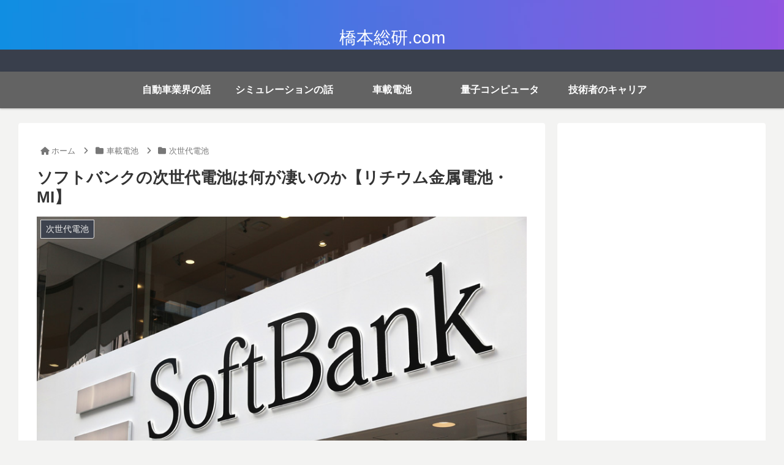

--- FILE ---
content_type: text/html; charset=UTF-8
request_url: https://hasimoto-soken.com/archives/2660
body_size: 41195
content:
<!doctype html>
<html lang="ja">

<head>
	<script data-ad-client="ca-pub-3846704685948748" async src="https://pagead2.googlesyndication.com/pagead/js/adsbygoogle.js"></script>
<meta charset="utf-8">
<meta http-equiv="X-UA-Compatible" content="IE=edge">
<meta name="viewport" content="width=device-width, initial-scale=1.0, viewport-fit=cover"/>
<meta name="referrer" content="no-referrer-when-downgrade"/>

  
  <!-- Google Search Console -->
<meta name="google-site-verification" content="vyY4YYslS30XSICDY2sYVOi2_GGyOmNv_aUI5vc1Dqo" />
<!-- /Google Search Console -->
<!-- preconnect dns-prefetch -->
<link rel="preconnect dns-prefetch" href="//www.googletagmanager.com">
<link rel="preconnect dns-prefetch" href="//www.google-analytics.com">
<link rel="preconnect dns-prefetch" href="//ajax.googleapis.com">
<link rel="preconnect dns-prefetch" href="//cdnjs.cloudflare.com">
<link rel="preconnect dns-prefetch" href="//pagead2.googlesyndication.com">
<link rel="preconnect dns-prefetch" href="//googleads.g.doubleclick.net">
<link rel="preconnect dns-prefetch" href="//tpc.googlesyndication.com">
<link rel="preconnect dns-prefetch" href="//ad.doubleclick.net">
<link rel="preconnect dns-prefetch" href="//www.gstatic.com">
<link rel="preconnect dns-prefetch" href="//cse.google.com">
<link rel="preconnect dns-prefetch" href="//fonts.gstatic.com">
<link rel="preconnect dns-prefetch" href="//fonts.googleapis.com">
<link rel="preconnect dns-prefetch" href="//cms.quantserve.com">
<link rel="preconnect dns-prefetch" href="//secure.gravatar.com">
<link rel="preconnect dns-prefetch" href="//cdn.syndication.twimg.com">
<link rel="preconnect dns-prefetch" href="//cdn.jsdelivr.net">
<link rel="preconnect dns-prefetch" href="//images-fe.ssl-images-amazon.com">
<link rel="preconnect dns-prefetch" href="//completion.amazon.com">
<link rel="preconnect dns-prefetch" href="//m.media-amazon.com">
<link rel="preconnect dns-prefetch" href="//i.moshimo.com">
<link rel="preconnect dns-prefetch" href="//aml.valuecommerce.com">
<link rel="preconnect dns-prefetch" href="//dalc.valuecommerce.com">
<link rel="preconnect dns-prefetch" href="//dalb.valuecommerce.com">
<title>ソフトバンクの次世代電池は何が凄いのか【リチウム金属電池・MI】  |  橋本総研.com</title>
<meta name='robots' content='max-image-preview:large' />

<!-- OGP -->
<meta property="og:type" content="article">
<meta property="og:description" content="ソフトバンクは2021年11月プレスリリースを出し、次世代電池の開発で大きく前進したと発表した。ただ、プレスリリースは出ているものの、そのほとんどが共同研究であり、ソフトバンク自身が何を成し遂げたのかが見えにくい。今回は、ソフトバンクが共同">
<meta property="og:title" content="ソフトバンクの次世代電池は何が凄いのか【リチウム金属電池・MI】">
<meta property="og:url" content="https://hasimoto-soken.com/archives/2660">
<meta property="og:image" content="https://hasimoto-soken.com/wp-content/uploads/2021/11/image-6.png">
<meta property="og:site_name" content="橋本総研.com">
<meta property="og:locale" content="ja_JP">
<meta property="article:published_time" content="2021-11-14T21:09:56+09:00" />
<meta property="article:modified_time" content="2024-03-31T00:35:56+09:00" />
<meta property="article:section" content="次世代電池">
<meta property="article:tag" content="マテリアルズ・インフォマティクス">
<meta property="article:tag" content="全固体電池">
<meta property="article:tag" content="機械学習">
<meta property="article:tag" content="電池">
<!-- /OGP -->

<!-- Twitter Card -->
<meta name="twitter:card" content="summary_large_image">
<meta property="twitter:description" content="ソフトバンクは2021年11月プレスリリースを出し、次世代電池の開発で大きく前進したと発表した。ただ、プレスリリースは出ているものの、そのほとんどが共同研究であり、ソフトバンク自身が何を成し遂げたのかが見えにくい。今回は、ソフトバンクが共同">
<meta property="twitter:title" content="ソフトバンクの次世代電池は何が凄いのか【リチウム金属電池・MI】">
<meta property="twitter:url" content="https://hasimoto-soken.com/archives/2660">
<meta name="twitter:image" content="https://hasimoto-soken.com/wp-content/uploads/2021/11/image-6.png">
<meta name="twitter:domain" content="hasimoto-soken.com">
<meta name="twitter:creator" content="@mnt_hasi">
<meta name="twitter:site" content="@mnt_hasi">
<!-- /Twitter Card -->
<link rel='dns-prefetch' href='//ajax.googleapis.com' />
<link rel='dns-prefetch' href='//cdnjs.cloudflare.com' />
<link rel='dns-prefetch' href='//cdn.canvasjs.com' />
<link rel='dns-prefetch' href='//www.google.com' />
<link rel='dns-prefetch' href='//www.googletagmanager.com' />
<link rel='dns-prefetch' href='//use.fontawesome.com' />
<link rel="alternate" type="application/rss+xml" title="橋本総研.com &raquo; フィード" href="https://hasimoto-soken.com/feed" />
<link rel="alternate" type="application/rss+xml" title="橋本総研.com &raquo; コメントフィード" href="https://hasimoto-soken.com/comments/feed" />
<link rel="alternate" type="application/rss+xml" title="橋本総研.com &raquo; ソフトバンクの次世代電池は何が凄いのか【リチウム金属電池・MI】 のコメントのフィード" href="https://hasimoto-soken.com/archives/2660/feed" />
<style id='wp-img-auto-sizes-contain-inline-css'>
img:is([sizes=auto i],[sizes^="auto," i]){contain-intrinsic-size:3000px 1500px}
/*# sourceURL=wp-img-auto-sizes-contain-inline-css */
</style>
<link rel='stylesheet' id='cocoon-style-css' href='https://hasimoto-soken.com/wp-content/themes/cocoon/style.css?ver=6.9&#038;fver=20210630020422' media='all' />
<link rel='stylesheet' id='cocoon-keyframes-css' href='https://hasimoto-soken.com/wp-content/themes/cocoon/keyframes.css?ver=6.9&#038;fver=20210630020422' media='all' />
<link rel='stylesheet' id='font-awesome-style-css' href='https://hasimoto-soken.com/wp-content/themes/cocoon/webfonts/fontawesome/css/font-awesome.min.css?ver=6.9&#038;fver=20210630020422' media='all' />
<link rel='stylesheet' id='icomoon-style-css' href='https://hasimoto-soken.com/wp-content/themes/cocoon/webfonts/icomoon/style.css?ver=6.9&#038;fver=20210630020422' media='all' />
<link rel='stylesheet' id='baguettebox-style-css' href='https://hasimoto-soken.com/wp-content/themes/cocoon/plugins/baguettebox/dist/baguetteBox.min.css?ver=6.9&#038;fver=20210630020422' media='all' />
<link rel='stylesheet' id='cocoon-skin-style-css' href='https://hasimoto-soken.com/wp-content/themes/cocoon/skins/skin-colors-black/style.css?ver=6.9&#038;fver=20210630020422' media='all' />
<style id='cocoon-skin-style-inline-css'>
.header .header-in{min-height:60px}.header{background-image:url(https://hasimoto-soken.com/wp-content/uploads/2023/05/image-85.jpg)}.header,.header .site-name-text{color:#fff}#header-container .navi,#navi .navi-in>.menu-header .sub-menu{background-color:#636363}#navi .navi-in a,#navi .navi-in a:hover{color:#fff}#navi .navi-in a,#navi .navi-in a:hover{color:#fff}#navi .navi-in a:hover{background-color:rgba(255,255,255,.2)}.main{width:860px}.sidebar{width:340px}.wrap{width:1220px}@media screen and (max-width:1244px){.wrap{width:auto}.main,.sidebar,.sidebar-left .main,.sidebar-left .sidebar{margin:0 .5%}.main{width:67.4%}.sidebar{padding:1.5%;width:30%}.entry-card-thumb{width:38%}.entry-card-content{margin-left:40%}}body::after{content:url(https://hasimoto-soken.com/wp-content/themes/cocoon/lib/analytics/access.php?post_id=2660&post_type=post);visibility:hidden;position:absolute;bottom:0;right:0;width:1px;height:1px;overflow:hidden;display:inline!important}.toc-checkbox{display:none}.toc-content{visibility:hidden;height:0;opacity:.2;transition:all .5s ease-out}.toc-checkbox:checked~.toc-content{visibility:visible;padding-top:.6em;height:100%;opacity:1}.toc-title::after{content:'[開く]';margin-left:.5em;cursor:pointer;font-size:.8em}.toc-title:hover::after{text-decoration:underline}.toc-checkbox:checked+.toc-title::after{content:'[閉じる]'}#respond{display:none}#footer{background:#000}#footer,#footer a,.footer-title{color:#fff}.entry-content>*,.demo .entry-content p{line-height:1.8}.article p,.demo .entry-content p,.article dl,.article ul,.article ol,.article blockquote,.article pre,.article table,.article .author-box,.article .blogcard-wrap,.article .login-user-only,.article .information-box,.article .question-box,.article .alert-box,.article .information,.article .question,.article .alert,.article .memo-box,.article .comment-box,.article .common-icon-box,.article .blank-box,.article .button-block,.article .micro-bottom,.article .caption-box,.article .tab-caption-box,.article .label-box,.article .toggle-wrap,.article .wp-block-image,.booklink-box,.article .kaerebalink-box,.article .tomarebalink-box,.article .product-item-box,.article .speech-wrap,.article .toc,.article .column-wrap,.article .new-entry-cards,.article .popular-entry-cards,.article .navi-entry-cards,.article .box-menus,.article .ranking-item,.article .wp-block-categories,.article .wp-block-archives,.article .wp-block-archives-dropdown,.article .wp-block-calendar,.article .rss-entry-cards,.article .ad-area,.article .wp-block-gallery,.article .wp-block-audio,.article .wp-block-cover,.article .wp-block-file,.article .wp-block-media-text,.article .wp-block-video,.article .wp-block-buttons,.article .wp-block-columns,.article .wp-block-separator,.article .components-placeholder,.article .wp-block-search,.article .wp-block-social-links,.article .timeline-box,.article .blogcard-type,.article .btn-wrap,.article .btn-wrap a,.article .block-box,.article .wp-block-embed,.article .wp-block-group,.article .wp-block-table,.article .scrollable-table,.article .wp-block-separator,[data-type="core/freeform"]{margin-bottom:1.8em}.article h2,.article h3,.article h4,.article h5,.article h6{margin-bottom:1.62em}@media screen and (max-width:480px){.body,.menu-content{font-size:15px}.article h2,.article h3,.article h4,.article h5,.article h6{margin-bottom:15px}}@media screen and (max-width:781px){.wp-block-column{margin-bottom:1.8em}}@media screen and (max-width:599px){.column-wrap>div{margin-bottom:1.8em}}.article h2,.article h3,.article h4,.article h5,.article h6{margin-top:2.4em}.article .micro-top{margin-bottom:.36em}.article .micro-bottom{margin-top:-1.62em}.article .micro-balloon{margin-bottom:.9em}.article .micro-bottom.micro-balloon{margin-top:-1.26em}.blank-box.bb-key-color{border-color:#19448e}.iic-key-color li::before{color:#19448e}.blank-box.bb-tab.bb-key-color::before{background-color:#19448e}.tb-key-color .toggle-button{border:1px solid #19448e;background:#19448e;color:#fff}.tb-key-color .toggle-button::before{color:#ccc}.tb-key-color .toggle-checkbox:checked~.toggle-content{border-color:#19448e}.cb-key-color.caption-box{border-color:#19448e}.cb-key-color .caption-box-label{background-color:#19448e;color:#fff}.tcb-key-color .tab-caption-box-label{background-color:#19448e;color:#fff}.tcb-key-color .tab-caption-box-content{border-color:#19448e}.lb-key-color .label-box-content{border-color:#19448e}.mc-key-color{background-color:#19448e;color:#fff;border:0}.mc-key-color.micro-bottom::after{border-bottom-color:#19448e;border-top-color:transparent}.mc-key-color::before{border-top-color:transparent;border-bottom-color:transparent}.mc-key-color::after{border-top-color:#19448e}.btn-key-color,.btn-wrap.btn-wrap-key-color>a{background-color:#19448e}.has-text-color.has-key-color-color{color:#19448e}.has-background.has-key-color-background-color{background-color:#19448e}.body.article,body#tinymce.wp-editor{background-color:#f7f7f7}.body.article,.editor-post-title__block .editor-post-title__input,body#tinymce.wp-editor{color:#333}.body .has-key-color-background-color{background-color:#19448e}.body .has-key-color-color{color:#19448e}.body .has-key-color-border-color{border-color:#19448e}.btn-wrap.has-key-color-background-color>a{background-color:#19448e}.btn-wrap.has-key-color-color>a{color:#19448e}.btn-wrap.has-key-color-border-color>a{border-color:#19448e}.bb-tab.has-key-color-border-color .bb-label{background-color:#19448e}.toggle-wrap.has-key-color-border-color .toggle-button{background-color:#19448e}.toggle-wrap.has-key-color-border-color .toggle-button,.toggle-wrap.has-key-color-border-color .toggle-content{border-color:#19448e}.iconlist-box.has-key-color-icon-color li::before{color:#19448e}.micro-balloon.has-key-color-background-color{background-color:#19448e;border-color:transparent}.micro-balloon.has-key-color-background-color.micro-bottom::after{border-bottom-color:#19448e;border-top-color:transparent}.micro-balloon.has-key-color-background-color::before{border-top-color:transparent;border-bottom-color:transparent}.micro-balloon.has-key-color-background-color::after{border-top-color:#19448e}.micro-balloon.has-border-color.has-key-color-border-color{border-color:#19448e}.micro-balloon.micro-top.has-key-color-border-color::before{border-top-color:#19448e}.micro-balloon.micro-bottom.has-key-color-border-color::before{border-bottom-color:#19448e}.caption-box.has-key-color-border-color .box-label{background-color:#19448e}.tab-caption-box.has-key-color-border-color .box-label{background-color:#19448e}.tab-caption-box.has-key-color-border-color .box-content{border-color:#19448e}.tab-caption-box.has-key-color-background-color .box-content{background-color:#19448e}.label-box.has-key-color-border-color .box-content{border-color:#19448e}.label-box.has-key-color-background-color .box-content{background-color:#19448e}.sbp-l .speech-balloon.has-key-color-border-color::before{border-right-color:#19448e}.sbp-r .speech-balloon.has-key-color-border-color::before{border-left-color:#19448e}.sbp-l .speech-balloon.has-key-color-background-color::after{border-right-color:#19448e}.sbp-r .speech-balloon.has-key-color-background-color::after{border-left-color:#19448e}.sbs-line.sbp-r .speech-balloon.has-key-color-background-color{background-color:#19448e}.sbs-line.sbp-r .speech-balloon.has-key-color-border-color{border-color:#19448e}.speech-wrap.sbs-think .speech-balloon.has-key-color-border-color::before,.speech-wrap.sbs-think .speech-balloon.has-key-color-border-color::after{border-color:#19448e}.sbs-think .speech-balloon.has-key-color-background-color::before,.sbs-think .speech-balloon.has-key-color-background-color::after{background-color:#19448e}.timeline-box.has-key-color-point-color .timeline-item::before{background-color:#19448e}.body .has-red-background-color{background-color:#e60033}.body .has-red-color{color:#e60033}.body .has-red-border-color{border-color:#e60033}.btn-wrap.has-red-background-color>a{background-color:#e60033}.btn-wrap.has-red-color>a{color:#e60033}.btn-wrap.has-red-border-color>a{border-color:#e60033}.bb-tab.has-red-border-color .bb-label{background-color:#e60033}.toggle-wrap.has-red-border-color .toggle-button{background-color:#e60033}.toggle-wrap.has-red-border-color .toggle-button,.toggle-wrap.has-red-border-color .toggle-content{border-color:#e60033}.iconlist-box.has-red-icon-color li::before{color:#e60033}.micro-balloon.has-red-background-color{background-color:#e60033;border-color:transparent}.micro-balloon.has-red-background-color.micro-bottom::after{border-bottom-color:#e60033;border-top-color:transparent}.micro-balloon.has-red-background-color::before{border-top-color:transparent;border-bottom-color:transparent}.micro-balloon.has-red-background-color::after{border-top-color:#e60033}.micro-balloon.has-border-color.has-red-border-color{border-color:#e60033}.micro-balloon.micro-top.has-red-border-color::before{border-top-color:#e60033}.micro-balloon.micro-bottom.has-red-border-color::before{border-bottom-color:#e60033}.caption-box.has-red-border-color .box-label{background-color:#e60033}.tab-caption-box.has-red-border-color .box-label{background-color:#e60033}.tab-caption-box.has-red-border-color .box-content{border-color:#e60033}.tab-caption-box.has-red-background-color .box-content{background-color:#e60033}.label-box.has-red-border-color .box-content{border-color:#e60033}.label-box.has-red-background-color .box-content{background-color:#e60033}.sbp-l .speech-balloon.has-red-border-color::before{border-right-color:#e60033}.sbp-r .speech-balloon.has-red-border-color::before{border-left-color:#e60033}.sbp-l .speech-balloon.has-red-background-color::after{border-right-color:#e60033}.sbp-r .speech-balloon.has-red-background-color::after{border-left-color:#e60033}.sbs-line.sbp-r .speech-balloon.has-red-background-color{background-color:#e60033}.sbs-line.sbp-r .speech-balloon.has-red-border-color{border-color:#e60033}.speech-wrap.sbs-think .speech-balloon.has-red-border-color::before,.speech-wrap.sbs-think .speech-balloon.has-red-border-color::after{border-color:#e60033}.sbs-think .speech-balloon.has-red-background-color::before,.sbs-think .speech-balloon.has-red-background-color::after{background-color:#e60033}.timeline-box.has-red-point-color .timeline-item::before{background-color:#e60033}.body .has-pink-background-color{background-color:#e95295}.body .has-pink-color{color:#e95295}.body .has-pink-border-color{border-color:#e95295}.btn-wrap.has-pink-background-color>a{background-color:#e95295}.btn-wrap.has-pink-color>a{color:#e95295}.btn-wrap.has-pink-border-color>a{border-color:#e95295}.bb-tab.has-pink-border-color .bb-label{background-color:#e95295}.toggle-wrap.has-pink-border-color .toggle-button{background-color:#e95295}.toggle-wrap.has-pink-border-color .toggle-button,.toggle-wrap.has-pink-border-color .toggle-content{border-color:#e95295}.iconlist-box.has-pink-icon-color li::before{color:#e95295}.micro-balloon.has-pink-background-color{background-color:#e95295;border-color:transparent}.micro-balloon.has-pink-background-color.micro-bottom::after{border-bottom-color:#e95295;border-top-color:transparent}.micro-balloon.has-pink-background-color::before{border-top-color:transparent;border-bottom-color:transparent}.micro-balloon.has-pink-background-color::after{border-top-color:#e95295}.micro-balloon.has-border-color.has-pink-border-color{border-color:#e95295}.micro-balloon.micro-top.has-pink-border-color::before{border-top-color:#e95295}.micro-balloon.micro-bottom.has-pink-border-color::before{border-bottom-color:#e95295}.caption-box.has-pink-border-color .box-label{background-color:#e95295}.tab-caption-box.has-pink-border-color .box-label{background-color:#e95295}.tab-caption-box.has-pink-border-color .box-content{border-color:#e95295}.tab-caption-box.has-pink-background-color .box-content{background-color:#e95295}.label-box.has-pink-border-color .box-content{border-color:#e95295}.label-box.has-pink-background-color .box-content{background-color:#e95295}.sbp-l .speech-balloon.has-pink-border-color::before{border-right-color:#e95295}.sbp-r .speech-balloon.has-pink-border-color::before{border-left-color:#e95295}.sbp-l .speech-balloon.has-pink-background-color::after{border-right-color:#e95295}.sbp-r .speech-balloon.has-pink-background-color::after{border-left-color:#e95295}.sbs-line.sbp-r .speech-balloon.has-pink-background-color{background-color:#e95295}.sbs-line.sbp-r .speech-balloon.has-pink-border-color{border-color:#e95295}.speech-wrap.sbs-think .speech-balloon.has-pink-border-color::before,.speech-wrap.sbs-think .speech-balloon.has-pink-border-color::after{border-color:#e95295}.sbs-think .speech-balloon.has-pink-background-color::before,.sbs-think .speech-balloon.has-pink-background-color::after{background-color:#e95295}.timeline-box.has-pink-point-color .timeline-item::before{background-color:#e95295}.body .has-purple-background-color{background-color:#884898}.body .has-purple-color{color:#884898}.body .has-purple-border-color{border-color:#884898}.btn-wrap.has-purple-background-color>a{background-color:#884898}.btn-wrap.has-purple-color>a{color:#884898}.btn-wrap.has-purple-border-color>a{border-color:#884898}.bb-tab.has-purple-border-color .bb-label{background-color:#884898}.toggle-wrap.has-purple-border-color .toggle-button{background-color:#884898}.toggle-wrap.has-purple-border-color .toggle-button,.toggle-wrap.has-purple-border-color .toggle-content{border-color:#884898}.iconlist-box.has-purple-icon-color li::before{color:#884898}.micro-balloon.has-purple-background-color{background-color:#884898;border-color:transparent}.micro-balloon.has-purple-background-color.micro-bottom::after{border-bottom-color:#884898;border-top-color:transparent}.micro-balloon.has-purple-background-color::before{border-top-color:transparent;border-bottom-color:transparent}.micro-balloon.has-purple-background-color::after{border-top-color:#884898}.micro-balloon.has-border-color.has-purple-border-color{border-color:#884898}.micro-balloon.micro-top.has-purple-border-color::before{border-top-color:#884898}.micro-balloon.micro-bottom.has-purple-border-color::before{border-bottom-color:#884898}.caption-box.has-purple-border-color .box-label{background-color:#884898}.tab-caption-box.has-purple-border-color .box-label{background-color:#884898}.tab-caption-box.has-purple-border-color .box-content{border-color:#884898}.tab-caption-box.has-purple-background-color .box-content{background-color:#884898}.label-box.has-purple-border-color .box-content{border-color:#884898}.label-box.has-purple-background-color .box-content{background-color:#884898}.sbp-l .speech-balloon.has-purple-border-color::before{border-right-color:#884898}.sbp-r .speech-balloon.has-purple-border-color::before{border-left-color:#884898}.sbp-l .speech-balloon.has-purple-background-color::after{border-right-color:#884898}.sbp-r .speech-balloon.has-purple-background-color::after{border-left-color:#884898}.sbs-line.sbp-r .speech-balloon.has-purple-background-color{background-color:#884898}.sbs-line.sbp-r .speech-balloon.has-purple-border-color{border-color:#884898}.speech-wrap.sbs-think .speech-balloon.has-purple-border-color::before,.speech-wrap.sbs-think .speech-balloon.has-purple-border-color::after{border-color:#884898}.sbs-think .speech-balloon.has-purple-background-color::before,.sbs-think .speech-balloon.has-purple-background-color::after{background-color:#884898}.timeline-box.has-purple-point-color .timeline-item::before{background-color:#884898}.body .has-deep-background-color{background-color:#55295b}.body .has-deep-color{color:#55295b}.body .has-deep-border-color{border-color:#55295b}.btn-wrap.has-deep-background-color>a{background-color:#55295b}.btn-wrap.has-deep-color>a{color:#55295b}.btn-wrap.has-deep-border-color>a{border-color:#55295b}.bb-tab.has-deep-border-color .bb-label{background-color:#55295b}.toggle-wrap.has-deep-border-color .toggle-button{background-color:#55295b}.toggle-wrap.has-deep-border-color .toggle-button,.toggle-wrap.has-deep-border-color .toggle-content{border-color:#55295b}.iconlist-box.has-deep-icon-color li::before{color:#55295b}.micro-balloon.has-deep-background-color{background-color:#55295b;border-color:transparent}.micro-balloon.has-deep-background-color.micro-bottom::after{border-bottom-color:#55295b;border-top-color:transparent}.micro-balloon.has-deep-background-color::before{border-top-color:transparent;border-bottom-color:transparent}.micro-balloon.has-deep-background-color::after{border-top-color:#55295b}.micro-balloon.has-border-color.has-deep-border-color{border-color:#55295b}.micro-balloon.micro-top.has-deep-border-color::before{border-top-color:#55295b}.micro-balloon.micro-bottom.has-deep-border-color::before{border-bottom-color:#55295b}.caption-box.has-deep-border-color .box-label{background-color:#55295b}.tab-caption-box.has-deep-border-color .box-label{background-color:#55295b}.tab-caption-box.has-deep-border-color .box-content{border-color:#55295b}.tab-caption-box.has-deep-background-color .box-content{background-color:#55295b}.label-box.has-deep-border-color .box-content{border-color:#55295b}.label-box.has-deep-background-color .box-content{background-color:#55295b}.sbp-l .speech-balloon.has-deep-border-color::before{border-right-color:#55295b}.sbp-r .speech-balloon.has-deep-border-color::before{border-left-color:#55295b}.sbp-l .speech-balloon.has-deep-background-color::after{border-right-color:#55295b}.sbp-r .speech-balloon.has-deep-background-color::after{border-left-color:#55295b}.sbs-line.sbp-r .speech-balloon.has-deep-background-color{background-color:#55295b}.sbs-line.sbp-r .speech-balloon.has-deep-border-color{border-color:#55295b}.speech-wrap.sbs-think .speech-balloon.has-deep-border-color::before,.speech-wrap.sbs-think .speech-balloon.has-deep-border-color::after{border-color:#55295b}.sbs-think .speech-balloon.has-deep-background-color::before,.sbs-think .speech-balloon.has-deep-background-color::after{background-color:#55295b}.timeline-box.has-deep-point-color .timeline-item::before{background-color:#55295b}.body .has-indigo-background-color{background-color:#1e50a2}.body .has-indigo-color{color:#1e50a2}.body .has-indigo-border-color{border-color:#1e50a2}.btn-wrap.has-indigo-background-color>a{background-color:#1e50a2}.btn-wrap.has-indigo-color>a{color:#1e50a2}.btn-wrap.has-indigo-border-color>a{border-color:#1e50a2}.bb-tab.has-indigo-border-color .bb-label{background-color:#1e50a2}.toggle-wrap.has-indigo-border-color .toggle-button{background-color:#1e50a2}.toggle-wrap.has-indigo-border-color .toggle-button,.toggle-wrap.has-indigo-border-color .toggle-content{border-color:#1e50a2}.iconlist-box.has-indigo-icon-color li::before{color:#1e50a2}.micro-balloon.has-indigo-background-color{background-color:#1e50a2;border-color:transparent}.micro-balloon.has-indigo-background-color.micro-bottom::after{border-bottom-color:#1e50a2;border-top-color:transparent}.micro-balloon.has-indigo-background-color::before{border-top-color:transparent;border-bottom-color:transparent}.micro-balloon.has-indigo-background-color::after{border-top-color:#1e50a2}.micro-balloon.has-border-color.has-indigo-border-color{border-color:#1e50a2}.micro-balloon.micro-top.has-indigo-border-color::before{border-top-color:#1e50a2}.micro-balloon.micro-bottom.has-indigo-border-color::before{border-bottom-color:#1e50a2}.caption-box.has-indigo-border-color .box-label{background-color:#1e50a2}.tab-caption-box.has-indigo-border-color .box-label{background-color:#1e50a2}.tab-caption-box.has-indigo-border-color .box-content{border-color:#1e50a2}.tab-caption-box.has-indigo-background-color .box-content{background-color:#1e50a2}.label-box.has-indigo-border-color .box-content{border-color:#1e50a2}.label-box.has-indigo-background-color .box-content{background-color:#1e50a2}.sbp-l .speech-balloon.has-indigo-border-color::before{border-right-color:#1e50a2}.sbp-r .speech-balloon.has-indigo-border-color::before{border-left-color:#1e50a2}.sbp-l .speech-balloon.has-indigo-background-color::after{border-right-color:#1e50a2}.sbp-r .speech-balloon.has-indigo-background-color::after{border-left-color:#1e50a2}.sbs-line.sbp-r .speech-balloon.has-indigo-background-color{background-color:#1e50a2}.sbs-line.sbp-r .speech-balloon.has-indigo-border-color{border-color:#1e50a2}.speech-wrap.sbs-think .speech-balloon.has-indigo-border-color::before,.speech-wrap.sbs-think .speech-balloon.has-indigo-border-color::after{border-color:#1e50a2}.sbs-think .speech-balloon.has-indigo-background-color::before,.sbs-think .speech-balloon.has-indigo-background-color::after{background-color:#1e50a2}.timeline-box.has-indigo-point-color .timeline-item::before{background-color:#1e50a2}.body .has-blue-background-color{background-color:#0095d9}.body .has-blue-color{color:#0095d9}.body .has-blue-border-color{border-color:#0095d9}.btn-wrap.has-blue-background-color>a{background-color:#0095d9}.btn-wrap.has-blue-color>a{color:#0095d9}.btn-wrap.has-blue-border-color>a{border-color:#0095d9}.bb-tab.has-blue-border-color .bb-label{background-color:#0095d9}.toggle-wrap.has-blue-border-color .toggle-button{background-color:#0095d9}.toggle-wrap.has-blue-border-color .toggle-button,.toggle-wrap.has-blue-border-color .toggle-content{border-color:#0095d9}.iconlist-box.has-blue-icon-color li::before{color:#0095d9}.micro-balloon.has-blue-background-color{background-color:#0095d9;border-color:transparent}.micro-balloon.has-blue-background-color.micro-bottom::after{border-bottom-color:#0095d9;border-top-color:transparent}.micro-balloon.has-blue-background-color::before{border-top-color:transparent;border-bottom-color:transparent}.micro-balloon.has-blue-background-color::after{border-top-color:#0095d9}.micro-balloon.has-border-color.has-blue-border-color{border-color:#0095d9}.micro-balloon.micro-top.has-blue-border-color::before{border-top-color:#0095d9}.micro-balloon.micro-bottom.has-blue-border-color::before{border-bottom-color:#0095d9}.caption-box.has-blue-border-color .box-label{background-color:#0095d9}.tab-caption-box.has-blue-border-color .box-label{background-color:#0095d9}.tab-caption-box.has-blue-border-color .box-content{border-color:#0095d9}.tab-caption-box.has-blue-background-color .box-content{background-color:#0095d9}.label-box.has-blue-border-color .box-content{border-color:#0095d9}.label-box.has-blue-background-color .box-content{background-color:#0095d9}.sbp-l .speech-balloon.has-blue-border-color::before{border-right-color:#0095d9}.sbp-r .speech-balloon.has-blue-border-color::before{border-left-color:#0095d9}.sbp-l .speech-balloon.has-blue-background-color::after{border-right-color:#0095d9}.sbp-r .speech-balloon.has-blue-background-color::after{border-left-color:#0095d9}.sbs-line.sbp-r .speech-balloon.has-blue-background-color{background-color:#0095d9}.sbs-line.sbp-r .speech-balloon.has-blue-border-color{border-color:#0095d9}.speech-wrap.sbs-think .speech-balloon.has-blue-border-color::before,.speech-wrap.sbs-think .speech-balloon.has-blue-border-color::after{border-color:#0095d9}.sbs-think .speech-balloon.has-blue-background-color::before,.sbs-think .speech-balloon.has-blue-background-color::after{background-color:#0095d9}.timeline-box.has-blue-point-color .timeline-item::before{background-color:#0095d9}.body .has-light-blue-background-color{background-color:#2ca9e1}.body .has-light-blue-color{color:#2ca9e1}.body .has-light-blue-border-color{border-color:#2ca9e1}.btn-wrap.has-light-blue-background-color>a{background-color:#2ca9e1}.btn-wrap.has-light-blue-color>a{color:#2ca9e1}.btn-wrap.has-light-blue-border-color>a{border-color:#2ca9e1}.bb-tab.has-light-blue-border-color .bb-label{background-color:#2ca9e1}.toggle-wrap.has-light-blue-border-color .toggle-button{background-color:#2ca9e1}.toggle-wrap.has-light-blue-border-color .toggle-button,.toggle-wrap.has-light-blue-border-color .toggle-content{border-color:#2ca9e1}.iconlist-box.has-light-blue-icon-color li::before{color:#2ca9e1}.micro-balloon.has-light-blue-background-color{background-color:#2ca9e1;border-color:transparent}.micro-balloon.has-light-blue-background-color.micro-bottom::after{border-bottom-color:#2ca9e1;border-top-color:transparent}.micro-balloon.has-light-blue-background-color::before{border-top-color:transparent;border-bottom-color:transparent}.micro-balloon.has-light-blue-background-color::after{border-top-color:#2ca9e1}.micro-balloon.has-border-color.has-light-blue-border-color{border-color:#2ca9e1}.micro-balloon.micro-top.has-light-blue-border-color::before{border-top-color:#2ca9e1}.micro-balloon.micro-bottom.has-light-blue-border-color::before{border-bottom-color:#2ca9e1}.caption-box.has-light-blue-border-color .box-label{background-color:#2ca9e1}.tab-caption-box.has-light-blue-border-color .box-label{background-color:#2ca9e1}.tab-caption-box.has-light-blue-border-color .box-content{border-color:#2ca9e1}.tab-caption-box.has-light-blue-background-color .box-content{background-color:#2ca9e1}.label-box.has-light-blue-border-color .box-content{border-color:#2ca9e1}.label-box.has-light-blue-background-color .box-content{background-color:#2ca9e1}.sbp-l .speech-balloon.has-light-blue-border-color::before{border-right-color:#2ca9e1}.sbp-r .speech-balloon.has-light-blue-border-color::before{border-left-color:#2ca9e1}.sbp-l .speech-balloon.has-light-blue-background-color::after{border-right-color:#2ca9e1}.sbp-r .speech-balloon.has-light-blue-background-color::after{border-left-color:#2ca9e1}.sbs-line.sbp-r .speech-balloon.has-light-blue-background-color{background-color:#2ca9e1}.sbs-line.sbp-r .speech-balloon.has-light-blue-border-color{border-color:#2ca9e1}.speech-wrap.sbs-think .speech-balloon.has-light-blue-border-color::before,.speech-wrap.sbs-think .speech-balloon.has-light-blue-border-color::after{border-color:#2ca9e1}.sbs-think .speech-balloon.has-light-blue-background-color::before,.sbs-think .speech-balloon.has-light-blue-background-color::after{background-color:#2ca9e1}.timeline-box.has-light-blue-point-color .timeline-item::before{background-color:#2ca9e1}.body .has-cyan-background-color{background-color:#00a3af}.body .has-cyan-color{color:#00a3af}.body .has-cyan-border-color{border-color:#00a3af}.btn-wrap.has-cyan-background-color>a{background-color:#00a3af}.btn-wrap.has-cyan-color>a{color:#00a3af}.btn-wrap.has-cyan-border-color>a{border-color:#00a3af}.bb-tab.has-cyan-border-color .bb-label{background-color:#00a3af}.toggle-wrap.has-cyan-border-color .toggle-button{background-color:#00a3af}.toggle-wrap.has-cyan-border-color .toggle-button,.toggle-wrap.has-cyan-border-color .toggle-content{border-color:#00a3af}.iconlist-box.has-cyan-icon-color li::before{color:#00a3af}.micro-balloon.has-cyan-background-color{background-color:#00a3af;border-color:transparent}.micro-balloon.has-cyan-background-color.micro-bottom::after{border-bottom-color:#00a3af;border-top-color:transparent}.micro-balloon.has-cyan-background-color::before{border-top-color:transparent;border-bottom-color:transparent}.micro-balloon.has-cyan-background-color::after{border-top-color:#00a3af}.micro-balloon.has-border-color.has-cyan-border-color{border-color:#00a3af}.micro-balloon.micro-top.has-cyan-border-color::before{border-top-color:#00a3af}.micro-balloon.micro-bottom.has-cyan-border-color::before{border-bottom-color:#00a3af}.caption-box.has-cyan-border-color .box-label{background-color:#00a3af}.tab-caption-box.has-cyan-border-color .box-label{background-color:#00a3af}.tab-caption-box.has-cyan-border-color .box-content{border-color:#00a3af}.tab-caption-box.has-cyan-background-color .box-content{background-color:#00a3af}.label-box.has-cyan-border-color .box-content{border-color:#00a3af}.label-box.has-cyan-background-color .box-content{background-color:#00a3af}.sbp-l .speech-balloon.has-cyan-border-color::before{border-right-color:#00a3af}.sbp-r .speech-balloon.has-cyan-border-color::before{border-left-color:#00a3af}.sbp-l .speech-balloon.has-cyan-background-color::after{border-right-color:#00a3af}.sbp-r .speech-balloon.has-cyan-background-color::after{border-left-color:#00a3af}.sbs-line.sbp-r .speech-balloon.has-cyan-background-color{background-color:#00a3af}.sbs-line.sbp-r .speech-balloon.has-cyan-border-color{border-color:#00a3af}.speech-wrap.sbs-think .speech-balloon.has-cyan-border-color::before,.speech-wrap.sbs-think .speech-balloon.has-cyan-border-color::after{border-color:#00a3af}.sbs-think .speech-balloon.has-cyan-background-color::before,.sbs-think .speech-balloon.has-cyan-background-color::after{background-color:#00a3af}.timeline-box.has-cyan-point-color .timeline-item::before{background-color:#00a3af}.body .has-teal-background-color{background-color:#007b43}.body .has-teal-color{color:#007b43}.body .has-teal-border-color{border-color:#007b43}.btn-wrap.has-teal-background-color>a{background-color:#007b43}.btn-wrap.has-teal-color>a{color:#007b43}.btn-wrap.has-teal-border-color>a{border-color:#007b43}.bb-tab.has-teal-border-color .bb-label{background-color:#007b43}.toggle-wrap.has-teal-border-color .toggle-button{background-color:#007b43}.toggle-wrap.has-teal-border-color .toggle-button,.toggle-wrap.has-teal-border-color .toggle-content{border-color:#007b43}.iconlist-box.has-teal-icon-color li::before{color:#007b43}.micro-balloon.has-teal-background-color{background-color:#007b43;border-color:transparent}.micro-balloon.has-teal-background-color.micro-bottom::after{border-bottom-color:#007b43;border-top-color:transparent}.micro-balloon.has-teal-background-color::before{border-top-color:transparent;border-bottom-color:transparent}.micro-balloon.has-teal-background-color::after{border-top-color:#007b43}.micro-balloon.has-border-color.has-teal-border-color{border-color:#007b43}.micro-balloon.micro-top.has-teal-border-color::before{border-top-color:#007b43}.micro-balloon.micro-bottom.has-teal-border-color::before{border-bottom-color:#007b43}.caption-box.has-teal-border-color .box-label{background-color:#007b43}.tab-caption-box.has-teal-border-color .box-label{background-color:#007b43}.tab-caption-box.has-teal-border-color .box-content{border-color:#007b43}.tab-caption-box.has-teal-background-color .box-content{background-color:#007b43}.label-box.has-teal-border-color .box-content{border-color:#007b43}.label-box.has-teal-background-color .box-content{background-color:#007b43}.sbp-l .speech-balloon.has-teal-border-color::before{border-right-color:#007b43}.sbp-r .speech-balloon.has-teal-border-color::before{border-left-color:#007b43}.sbp-l .speech-balloon.has-teal-background-color::after{border-right-color:#007b43}.sbp-r .speech-balloon.has-teal-background-color::after{border-left-color:#007b43}.sbs-line.sbp-r .speech-balloon.has-teal-background-color{background-color:#007b43}.sbs-line.sbp-r .speech-balloon.has-teal-border-color{border-color:#007b43}.speech-wrap.sbs-think .speech-balloon.has-teal-border-color::before,.speech-wrap.sbs-think .speech-balloon.has-teal-border-color::after{border-color:#007b43}.sbs-think .speech-balloon.has-teal-background-color::before,.sbs-think .speech-balloon.has-teal-background-color::after{background-color:#007b43}.timeline-box.has-teal-point-color .timeline-item::before{background-color:#007b43}.body .has-green-background-color{background-color:#3eb370}.body .has-green-color{color:#3eb370}.body .has-green-border-color{border-color:#3eb370}.btn-wrap.has-green-background-color>a{background-color:#3eb370}.btn-wrap.has-green-color>a{color:#3eb370}.btn-wrap.has-green-border-color>a{border-color:#3eb370}.bb-tab.has-green-border-color .bb-label{background-color:#3eb370}.toggle-wrap.has-green-border-color .toggle-button{background-color:#3eb370}.toggle-wrap.has-green-border-color .toggle-button,.toggle-wrap.has-green-border-color .toggle-content{border-color:#3eb370}.iconlist-box.has-green-icon-color li::before{color:#3eb370}.micro-balloon.has-green-background-color{background-color:#3eb370;border-color:transparent}.micro-balloon.has-green-background-color.micro-bottom::after{border-bottom-color:#3eb370;border-top-color:transparent}.micro-balloon.has-green-background-color::before{border-top-color:transparent;border-bottom-color:transparent}.micro-balloon.has-green-background-color::after{border-top-color:#3eb370}.micro-balloon.has-border-color.has-green-border-color{border-color:#3eb370}.micro-balloon.micro-top.has-green-border-color::before{border-top-color:#3eb370}.micro-balloon.micro-bottom.has-green-border-color::before{border-bottom-color:#3eb370}.caption-box.has-green-border-color .box-label{background-color:#3eb370}.tab-caption-box.has-green-border-color .box-label{background-color:#3eb370}.tab-caption-box.has-green-border-color .box-content{border-color:#3eb370}.tab-caption-box.has-green-background-color .box-content{background-color:#3eb370}.label-box.has-green-border-color .box-content{border-color:#3eb370}.label-box.has-green-background-color .box-content{background-color:#3eb370}.sbp-l .speech-balloon.has-green-border-color::before{border-right-color:#3eb370}.sbp-r .speech-balloon.has-green-border-color::before{border-left-color:#3eb370}.sbp-l .speech-balloon.has-green-background-color::after{border-right-color:#3eb370}.sbp-r .speech-balloon.has-green-background-color::after{border-left-color:#3eb370}.sbs-line.sbp-r .speech-balloon.has-green-background-color{background-color:#3eb370}.sbs-line.sbp-r .speech-balloon.has-green-border-color{border-color:#3eb370}.speech-wrap.sbs-think .speech-balloon.has-green-border-color::before,.speech-wrap.sbs-think .speech-balloon.has-green-border-color::after{border-color:#3eb370}.sbs-think .speech-balloon.has-green-background-color::before,.sbs-think .speech-balloon.has-green-background-color::after{background-color:#3eb370}.timeline-box.has-green-point-color .timeline-item::before{background-color:#3eb370}.body .has-light-green-background-color{background-color:#8bc34a}.body .has-light-green-color{color:#8bc34a}.body .has-light-green-border-color{border-color:#8bc34a}.btn-wrap.has-light-green-background-color>a{background-color:#8bc34a}.btn-wrap.has-light-green-color>a{color:#8bc34a}.btn-wrap.has-light-green-border-color>a{border-color:#8bc34a}.bb-tab.has-light-green-border-color .bb-label{background-color:#8bc34a}.toggle-wrap.has-light-green-border-color .toggle-button{background-color:#8bc34a}.toggle-wrap.has-light-green-border-color .toggle-button,.toggle-wrap.has-light-green-border-color .toggle-content{border-color:#8bc34a}.iconlist-box.has-light-green-icon-color li::before{color:#8bc34a}.micro-balloon.has-light-green-background-color{background-color:#8bc34a;border-color:transparent}.micro-balloon.has-light-green-background-color.micro-bottom::after{border-bottom-color:#8bc34a;border-top-color:transparent}.micro-balloon.has-light-green-background-color::before{border-top-color:transparent;border-bottom-color:transparent}.micro-balloon.has-light-green-background-color::after{border-top-color:#8bc34a}.micro-balloon.has-border-color.has-light-green-border-color{border-color:#8bc34a}.micro-balloon.micro-top.has-light-green-border-color::before{border-top-color:#8bc34a}.micro-balloon.micro-bottom.has-light-green-border-color::before{border-bottom-color:#8bc34a}.caption-box.has-light-green-border-color .box-label{background-color:#8bc34a}.tab-caption-box.has-light-green-border-color .box-label{background-color:#8bc34a}.tab-caption-box.has-light-green-border-color .box-content{border-color:#8bc34a}.tab-caption-box.has-light-green-background-color .box-content{background-color:#8bc34a}.label-box.has-light-green-border-color .box-content{border-color:#8bc34a}.label-box.has-light-green-background-color .box-content{background-color:#8bc34a}.sbp-l .speech-balloon.has-light-green-border-color::before{border-right-color:#8bc34a}.sbp-r .speech-balloon.has-light-green-border-color::before{border-left-color:#8bc34a}.sbp-l .speech-balloon.has-light-green-background-color::after{border-right-color:#8bc34a}.sbp-r .speech-balloon.has-light-green-background-color::after{border-left-color:#8bc34a}.sbs-line.sbp-r .speech-balloon.has-light-green-background-color{background-color:#8bc34a}.sbs-line.sbp-r .speech-balloon.has-light-green-border-color{border-color:#8bc34a}.speech-wrap.sbs-think .speech-balloon.has-light-green-border-color::before,.speech-wrap.sbs-think .speech-balloon.has-light-green-border-color::after{border-color:#8bc34a}.sbs-think .speech-balloon.has-light-green-background-color::before,.sbs-think .speech-balloon.has-light-green-background-color::after{background-color:#8bc34a}.timeline-box.has-light-green-point-color .timeline-item::before{background-color:#8bc34a}.body .has-lime-background-color{background-color:#c3d825}.body .has-lime-color{color:#c3d825}.body .has-lime-border-color{border-color:#c3d825}.btn-wrap.has-lime-background-color>a{background-color:#c3d825}.btn-wrap.has-lime-color>a{color:#c3d825}.btn-wrap.has-lime-border-color>a{border-color:#c3d825}.bb-tab.has-lime-border-color .bb-label{background-color:#c3d825}.toggle-wrap.has-lime-border-color .toggle-button{background-color:#c3d825}.toggle-wrap.has-lime-border-color .toggle-button,.toggle-wrap.has-lime-border-color .toggle-content{border-color:#c3d825}.iconlist-box.has-lime-icon-color li::before{color:#c3d825}.micro-balloon.has-lime-background-color{background-color:#c3d825;border-color:transparent}.micro-balloon.has-lime-background-color.micro-bottom::after{border-bottom-color:#c3d825;border-top-color:transparent}.micro-balloon.has-lime-background-color::before{border-top-color:transparent;border-bottom-color:transparent}.micro-balloon.has-lime-background-color::after{border-top-color:#c3d825}.micro-balloon.has-border-color.has-lime-border-color{border-color:#c3d825}.micro-balloon.micro-top.has-lime-border-color::before{border-top-color:#c3d825}.micro-balloon.micro-bottom.has-lime-border-color::before{border-bottom-color:#c3d825}.caption-box.has-lime-border-color .box-label{background-color:#c3d825}.tab-caption-box.has-lime-border-color .box-label{background-color:#c3d825}.tab-caption-box.has-lime-border-color .box-content{border-color:#c3d825}.tab-caption-box.has-lime-background-color .box-content{background-color:#c3d825}.label-box.has-lime-border-color .box-content{border-color:#c3d825}.label-box.has-lime-background-color .box-content{background-color:#c3d825}.sbp-l .speech-balloon.has-lime-border-color::before{border-right-color:#c3d825}.sbp-r .speech-balloon.has-lime-border-color::before{border-left-color:#c3d825}.sbp-l .speech-balloon.has-lime-background-color::after{border-right-color:#c3d825}.sbp-r .speech-balloon.has-lime-background-color::after{border-left-color:#c3d825}.sbs-line.sbp-r .speech-balloon.has-lime-background-color{background-color:#c3d825}.sbs-line.sbp-r .speech-balloon.has-lime-border-color{border-color:#c3d825}.speech-wrap.sbs-think .speech-balloon.has-lime-border-color::before,.speech-wrap.sbs-think .speech-balloon.has-lime-border-color::after{border-color:#c3d825}.sbs-think .speech-balloon.has-lime-background-color::before,.sbs-think .speech-balloon.has-lime-background-color::after{background-color:#c3d825}.timeline-box.has-lime-point-color .timeline-item::before{background-color:#c3d825}.body .has-yellow-background-color{background-color:#ffd900}.body .has-yellow-color{color:#ffd900}.body .has-yellow-border-color{border-color:#ffd900}.btn-wrap.has-yellow-background-color>a{background-color:#ffd900}.btn-wrap.has-yellow-color>a{color:#ffd900}.btn-wrap.has-yellow-border-color>a{border-color:#ffd900}.bb-tab.has-yellow-border-color .bb-label{background-color:#ffd900}.toggle-wrap.has-yellow-border-color .toggle-button{background-color:#ffd900}.toggle-wrap.has-yellow-border-color .toggle-button,.toggle-wrap.has-yellow-border-color .toggle-content{border-color:#ffd900}.iconlist-box.has-yellow-icon-color li::before{color:#ffd900}.micro-balloon.has-yellow-background-color{background-color:#ffd900;border-color:transparent}.micro-balloon.has-yellow-background-color.micro-bottom::after{border-bottom-color:#ffd900;border-top-color:transparent}.micro-balloon.has-yellow-background-color::before{border-top-color:transparent;border-bottom-color:transparent}.micro-balloon.has-yellow-background-color::after{border-top-color:#ffd900}.micro-balloon.has-border-color.has-yellow-border-color{border-color:#ffd900}.micro-balloon.micro-top.has-yellow-border-color::before{border-top-color:#ffd900}.micro-balloon.micro-bottom.has-yellow-border-color::before{border-bottom-color:#ffd900}.caption-box.has-yellow-border-color .box-label{background-color:#ffd900}.tab-caption-box.has-yellow-border-color .box-label{background-color:#ffd900}.tab-caption-box.has-yellow-border-color .box-content{border-color:#ffd900}.tab-caption-box.has-yellow-background-color .box-content{background-color:#ffd900}.label-box.has-yellow-border-color .box-content{border-color:#ffd900}.label-box.has-yellow-background-color .box-content{background-color:#ffd900}.sbp-l .speech-balloon.has-yellow-border-color::before{border-right-color:#ffd900}.sbp-r .speech-balloon.has-yellow-border-color::before{border-left-color:#ffd900}.sbp-l .speech-balloon.has-yellow-background-color::after{border-right-color:#ffd900}.sbp-r .speech-balloon.has-yellow-background-color::after{border-left-color:#ffd900}.sbs-line.sbp-r .speech-balloon.has-yellow-background-color{background-color:#ffd900}.sbs-line.sbp-r .speech-balloon.has-yellow-border-color{border-color:#ffd900}.speech-wrap.sbs-think .speech-balloon.has-yellow-border-color::before,.speech-wrap.sbs-think .speech-balloon.has-yellow-border-color::after{border-color:#ffd900}.sbs-think .speech-balloon.has-yellow-background-color::before,.sbs-think .speech-balloon.has-yellow-background-color::after{background-color:#ffd900}.timeline-box.has-yellow-point-color .timeline-item::before{background-color:#ffd900}.body .has-amber-background-color{background-color:#ffc107}.body .has-amber-color{color:#ffc107}.body .has-amber-border-color{border-color:#ffc107}.btn-wrap.has-amber-background-color>a{background-color:#ffc107}.btn-wrap.has-amber-color>a{color:#ffc107}.btn-wrap.has-amber-border-color>a{border-color:#ffc107}.bb-tab.has-amber-border-color .bb-label{background-color:#ffc107}.toggle-wrap.has-amber-border-color .toggle-button{background-color:#ffc107}.toggle-wrap.has-amber-border-color .toggle-button,.toggle-wrap.has-amber-border-color .toggle-content{border-color:#ffc107}.iconlist-box.has-amber-icon-color li::before{color:#ffc107}.micro-balloon.has-amber-background-color{background-color:#ffc107;border-color:transparent}.micro-balloon.has-amber-background-color.micro-bottom::after{border-bottom-color:#ffc107;border-top-color:transparent}.micro-balloon.has-amber-background-color::before{border-top-color:transparent;border-bottom-color:transparent}.micro-balloon.has-amber-background-color::after{border-top-color:#ffc107}.micro-balloon.has-border-color.has-amber-border-color{border-color:#ffc107}.micro-balloon.micro-top.has-amber-border-color::before{border-top-color:#ffc107}.micro-balloon.micro-bottom.has-amber-border-color::before{border-bottom-color:#ffc107}.caption-box.has-amber-border-color .box-label{background-color:#ffc107}.tab-caption-box.has-amber-border-color .box-label{background-color:#ffc107}.tab-caption-box.has-amber-border-color .box-content{border-color:#ffc107}.tab-caption-box.has-amber-background-color .box-content{background-color:#ffc107}.label-box.has-amber-border-color .box-content{border-color:#ffc107}.label-box.has-amber-background-color .box-content{background-color:#ffc107}.sbp-l .speech-balloon.has-amber-border-color::before{border-right-color:#ffc107}.sbp-r .speech-balloon.has-amber-border-color::before{border-left-color:#ffc107}.sbp-l .speech-balloon.has-amber-background-color::after{border-right-color:#ffc107}.sbp-r .speech-balloon.has-amber-background-color::after{border-left-color:#ffc107}.sbs-line.sbp-r .speech-balloon.has-amber-background-color{background-color:#ffc107}.sbs-line.sbp-r .speech-balloon.has-amber-border-color{border-color:#ffc107}.speech-wrap.sbs-think .speech-balloon.has-amber-border-color::before,.speech-wrap.sbs-think .speech-balloon.has-amber-border-color::after{border-color:#ffc107}.sbs-think .speech-balloon.has-amber-background-color::before,.sbs-think .speech-balloon.has-amber-background-color::after{background-color:#ffc107}.timeline-box.has-amber-point-color .timeline-item::before{background-color:#ffc107}.body .has-orange-background-color{background-color:#f39800}.body .has-orange-color{color:#f39800}.body .has-orange-border-color{border-color:#f39800}.btn-wrap.has-orange-background-color>a{background-color:#f39800}.btn-wrap.has-orange-color>a{color:#f39800}.btn-wrap.has-orange-border-color>a{border-color:#f39800}.bb-tab.has-orange-border-color .bb-label{background-color:#f39800}.toggle-wrap.has-orange-border-color .toggle-button{background-color:#f39800}.toggle-wrap.has-orange-border-color .toggle-button,.toggle-wrap.has-orange-border-color .toggle-content{border-color:#f39800}.iconlist-box.has-orange-icon-color li::before{color:#f39800}.micro-balloon.has-orange-background-color{background-color:#f39800;border-color:transparent}.micro-balloon.has-orange-background-color.micro-bottom::after{border-bottom-color:#f39800;border-top-color:transparent}.micro-balloon.has-orange-background-color::before{border-top-color:transparent;border-bottom-color:transparent}.micro-balloon.has-orange-background-color::after{border-top-color:#f39800}.micro-balloon.has-border-color.has-orange-border-color{border-color:#f39800}.micro-balloon.micro-top.has-orange-border-color::before{border-top-color:#f39800}.micro-balloon.micro-bottom.has-orange-border-color::before{border-bottom-color:#f39800}.caption-box.has-orange-border-color .box-label{background-color:#f39800}.tab-caption-box.has-orange-border-color .box-label{background-color:#f39800}.tab-caption-box.has-orange-border-color .box-content{border-color:#f39800}.tab-caption-box.has-orange-background-color .box-content{background-color:#f39800}.label-box.has-orange-border-color .box-content{border-color:#f39800}.label-box.has-orange-background-color .box-content{background-color:#f39800}.sbp-l .speech-balloon.has-orange-border-color::before{border-right-color:#f39800}.sbp-r .speech-balloon.has-orange-border-color::before{border-left-color:#f39800}.sbp-l .speech-balloon.has-orange-background-color::after{border-right-color:#f39800}.sbp-r .speech-balloon.has-orange-background-color::after{border-left-color:#f39800}.sbs-line.sbp-r .speech-balloon.has-orange-background-color{background-color:#f39800}.sbs-line.sbp-r .speech-balloon.has-orange-border-color{border-color:#f39800}.speech-wrap.sbs-think .speech-balloon.has-orange-border-color::before,.speech-wrap.sbs-think .speech-balloon.has-orange-border-color::after{border-color:#f39800}.sbs-think .speech-balloon.has-orange-background-color::before,.sbs-think .speech-balloon.has-orange-background-color::after{background-color:#f39800}.timeline-box.has-orange-point-color .timeline-item::before{background-color:#f39800}.body .has-deep-orange-background-color{background-color:#ea5506}.body .has-deep-orange-color{color:#ea5506}.body .has-deep-orange-border-color{border-color:#ea5506}.btn-wrap.has-deep-orange-background-color>a{background-color:#ea5506}.btn-wrap.has-deep-orange-color>a{color:#ea5506}.btn-wrap.has-deep-orange-border-color>a{border-color:#ea5506}.bb-tab.has-deep-orange-border-color .bb-label{background-color:#ea5506}.toggle-wrap.has-deep-orange-border-color .toggle-button{background-color:#ea5506}.toggle-wrap.has-deep-orange-border-color .toggle-button,.toggle-wrap.has-deep-orange-border-color .toggle-content{border-color:#ea5506}.iconlist-box.has-deep-orange-icon-color li::before{color:#ea5506}.micro-balloon.has-deep-orange-background-color{background-color:#ea5506;border-color:transparent}.micro-balloon.has-deep-orange-background-color.micro-bottom::after{border-bottom-color:#ea5506;border-top-color:transparent}.micro-balloon.has-deep-orange-background-color::before{border-top-color:transparent;border-bottom-color:transparent}.micro-balloon.has-deep-orange-background-color::after{border-top-color:#ea5506}.micro-balloon.has-border-color.has-deep-orange-border-color{border-color:#ea5506}.micro-balloon.micro-top.has-deep-orange-border-color::before{border-top-color:#ea5506}.micro-balloon.micro-bottom.has-deep-orange-border-color::before{border-bottom-color:#ea5506}.caption-box.has-deep-orange-border-color .box-label{background-color:#ea5506}.tab-caption-box.has-deep-orange-border-color .box-label{background-color:#ea5506}.tab-caption-box.has-deep-orange-border-color .box-content{border-color:#ea5506}.tab-caption-box.has-deep-orange-background-color .box-content{background-color:#ea5506}.label-box.has-deep-orange-border-color .box-content{border-color:#ea5506}.label-box.has-deep-orange-background-color .box-content{background-color:#ea5506}.sbp-l .speech-balloon.has-deep-orange-border-color::before{border-right-color:#ea5506}.sbp-r .speech-balloon.has-deep-orange-border-color::before{border-left-color:#ea5506}.sbp-l .speech-balloon.has-deep-orange-background-color::after{border-right-color:#ea5506}.sbp-r .speech-balloon.has-deep-orange-background-color::after{border-left-color:#ea5506}.sbs-line.sbp-r .speech-balloon.has-deep-orange-background-color{background-color:#ea5506}.sbs-line.sbp-r .speech-balloon.has-deep-orange-border-color{border-color:#ea5506}.speech-wrap.sbs-think .speech-balloon.has-deep-orange-border-color::before,.speech-wrap.sbs-think .speech-balloon.has-deep-orange-border-color::after{border-color:#ea5506}.sbs-think .speech-balloon.has-deep-orange-background-color::before,.sbs-think .speech-balloon.has-deep-orange-background-color::after{background-color:#ea5506}.timeline-box.has-deep-orange-point-color .timeline-item::before{background-color:#ea5506}.body .has-brown-background-color{background-color:#954e2a}.body .has-brown-color{color:#954e2a}.body .has-brown-border-color{border-color:#954e2a}.btn-wrap.has-brown-background-color>a{background-color:#954e2a}.btn-wrap.has-brown-color>a{color:#954e2a}.btn-wrap.has-brown-border-color>a{border-color:#954e2a}.bb-tab.has-brown-border-color .bb-label{background-color:#954e2a}.toggle-wrap.has-brown-border-color .toggle-button{background-color:#954e2a}.toggle-wrap.has-brown-border-color .toggle-button,.toggle-wrap.has-brown-border-color .toggle-content{border-color:#954e2a}.iconlist-box.has-brown-icon-color li::before{color:#954e2a}.micro-balloon.has-brown-background-color{background-color:#954e2a;border-color:transparent}.micro-balloon.has-brown-background-color.micro-bottom::after{border-bottom-color:#954e2a;border-top-color:transparent}.micro-balloon.has-brown-background-color::before{border-top-color:transparent;border-bottom-color:transparent}.micro-balloon.has-brown-background-color::after{border-top-color:#954e2a}.micro-balloon.has-border-color.has-brown-border-color{border-color:#954e2a}.micro-balloon.micro-top.has-brown-border-color::before{border-top-color:#954e2a}.micro-balloon.micro-bottom.has-brown-border-color::before{border-bottom-color:#954e2a}.caption-box.has-brown-border-color .box-label{background-color:#954e2a}.tab-caption-box.has-brown-border-color .box-label{background-color:#954e2a}.tab-caption-box.has-brown-border-color .box-content{border-color:#954e2a}.tab-caption-box.has-brown-background-color .box-content{background-color:#954e2a}.label-box.has-brown-border-color .box-content{border-color:#954e2a}.label-box.has-brown-background-color .box-content{background-color:#954e2a}.sbp-l .speech-balloon.has-brown-border-color::before{border-right-color:#954e2a}.sbp-r .speech-balloon.has-brown-border-color::before{border-left-color:#954e2a}.sbp-l .speech-balloon.has-brown-background-color::after{border-right-color:#954e2a}.sbp-r .speech-balloon.has-brown-background-color::after{border-left-color:#954e2a}.sbs-line.sbp-r .speech-balloon.has-brown-background-color{background-color:#954e2a}.sbs-line.sbp-r .speech-balloon.has-brown-border-color{border-color:#954e2a}.speech-wrap.sbs-think .speech-balloon.has-brown-border-color::before,.speech-wrap.sbs-think .speech-balloon.has-brown-border-color::after{border-color:#954e2a}.sbs-think .speech-balloon.has-brown-background-color::before,.sbs-think .speech-balloon.has-brown-background-color::after{background-color:#954e2a}.timeline-box.has-brown-point-color .timeline-item::before{background-color:#954e2a}.body .has-grey-background-color{background-color:#949495}.body .has-grey-color{color:#949495}.body .has-grey-border-color{border-color:#949495}.btn-wrap.has-grey-background-color>a{background-color:#949495}.btn-wrap.has-grey-color>a{color:#949495}.btn-wrap.has-grey-border-color>a{border-color:#949495}.bb-tab.has-grey-border-color .bb-label{background-color:#949495}.toggle-wrap.has-grey-border-color .toggle-button{background-color:#949495}.toggle-wrap.has-grey-border-color .toggle-button,.toggle-wrap.has-grey-border-color .toggle-content{border-color:#949495}.iconlist-box.has-grey-icon-color li::before{color:#949495}.micro-balloon.has-grey-background-color{background-color:#949495;border-color:transparent}.micro-balloon.has-grey-background-color.micro-bottom::after{border-bottom-color:#949495;border-top-color:transparent}.micro-balloon.has-grey-background-color::before{border-top-color:transparent;border-bottom-color:transparent}.micro-balloon.has-grey-background-color::after{border-top-color:#949495}.micro-balloon.has-border-color.has-grey-border-color{border-color:#949495}.micro-balloon.micro-top.has-grey-border-color::before{border-top-color:#949495}.micro-balloon.micro-bottom.has-grey-border-color::before{border-bottom-color:#949495}.caption-box.has-grey-border-color .box-label{background-color:#949495}.tab-caption-box.has-grey-border-color .box-label{background-color:#949495}.tab-caption-box.has-grey-border-color .box-content{border-color:#949495}.tab-caption-box.has-grey-background-color .box-content{background-color:#949495}.label-box.has-grey-border-color .box-content{border-color:#949495}.label-box.has-grey-background-color .box-content{background-color:#949495}.sbp-l .speech-balloon.has-grey-border-color::before{border-right-color:#949495}.sbp-r .speech-balloon.has-grey-border-color::before{border-left-color:#949495}.sbp-l .speech-balloon.has-grey-background-color::after{border-right-color:#949495}.sbp-r .speech-balloon.has-grey-background-color::after{border-left-color:#949495}.sbs-line.sbp-r .speech-balloon.has-grey-background-color{background-color:#949495}.sbs-line.sbp-r .speech-balloon.has-grey-border-color{border-color:#949495}.speech-wrap.sbs-think .speech-balloon.has-grey-border-color::before,.speech-wrap.sbs-think .speech-balloon.has-grey-border-color::after{border-color:#949495}.sbs-think .speech-balloon.has-grey-background-color::before,.sbs-think .speech-balloon.has-grey-background-color::after{background-color:#949495}.timeline-box.has-grey-point-color .timeline-item::before{background-color:#949495}.body .has-black-background-color{background-color:#333}.body .has-black-color{color:#333}.body .has-black-border-color{border-color:#333}.btn-wrap.has-black-background-color>a{background-color:#333}.btn-wrap.has-black-color>a{color:#333}.btn-wrap.has-black-border-color>a{border-color:#333}.bb-tab.has-black-border-color .bb-label{background-color:#333}.toggle-wrap.has-black-border-color .toggle-button{background-color:#333}.toggle-wrap.has-black-border-color .toggle-button,.toggle-wrap.has-black-border-color .toggle-content{border-color:#333}.iconlist-box.has-black-icon-color li::before{color:#333}.micro-balloon.has-black-background-color{background-color:#333;border-color:transparent}.micro-balloon.has-black-background-color.micro-bottom::after{border-bottom-color:#333;border-top-color:transparent}.micro-balloon.has-black-background-color::before{border-top-color:transparent;border-bottom-color:transparent}.micro-balloon.has-black-background-color::after{border-top-color:#333}.micro-balloon.has-border-color.has-black-border-color{border-color:#333}.micro-balloon.micro-top.has-black-border-color::before{border-top-color:#333}.micro-balloon.micro-bottom.has-black-border-color::before{border-bottom-color:#333}.caption-box.has-black-border-color .box-label{background-color:#333}.tab-caption-box.has-black-border-color .box-label{background-color:#333}.tab-caption-box.has-black-border-color .box-content{border-color:#333}.tab-caption-box.has-black-background-color .box-content{background-color:#333}.label-box.has-black-border-color .box-content{border-color:#333}.label-box.has-black-background-color .box-content{background-color:#333}.sbp-l .speech-balloon.has-black-border-color::before{border-right-color:#333}.sbp-r .speech-balloon.has-black-border-color::before{border-left-color:#333}.sbp-l .speech-balloon.has-black-background-color::after{border-right-color:#333}.sbp-r .speech-balloon.has-black-background-color::after{border-left-color:#333}.sbs-line.sbp-r .speech-balloon.has-black-background-color{background-color:#333}.sbs-line.sbp-r .speech-balloon.has-black-border-color{border-color:#333}.speech-wrap.sbs-think .speech-balloon.has-black-border-color::before,.speech-wrap.sbs-think .speech-balloon.has-black-border-color::after{border-color:#333}.sbs-think .speech-balloon.has-black-background-color::before,.sbs-think .speech-balloon.has-black-background-color::after{background-color:#333}.timeline-box.has-black-point-color .timeline-item::before{background-color:#333}.body .has-white-background-color{background-color:#fff}.body .has-white-color{color:#fff}.body .has-white-border-color{border-color:#fff}.btn-wrap.has-white-background-color>a{background-color:#fff}.btn-wrap.has-white-color>a{color:#fff}.btn-wrap.has-white-border-color>a{border-color:#fff}.bb-tab.has-white-border-color .bb-label{background-color:#fff}.toggle-wrap.has-white-border-color .toggle-button{background-color:#fff}.toggle-wrap.has-white-border-color .toggle-button,.toggle-wrap.has-white-border-color .toggle-content{border-color:#fff}.iconlist-box.has-white-icon-color li::before{color:#fff}.micro-balloon.has-white-background-color{background-color:#fff;border-color:transparent}.micro-balloon.has-white-background-color.micro-bottom::after{border-bottom-color:#fff;border-top-color:transparent}.micro-balloon.has-white-background-color::before{border-top-color:transparent;border-bottom-color:transparent}.micro-balloon.has-white-background-color::after{border-top-color:#fff}.micro-balloon.has-border-color.has-white-border-color{border-color:#fff}.micro-balloon.micro-top.has-white-border-color::before{border-top-color:#fff}.micro-balloon.micro-bottom.has-white-border-color::before{border-bottom-color:#fff}.caption-box.has-white-border-color .box-label{background-color:#fff}.tab-caption-box.has-white-border-color .box-label{background-color:#fff}.tab-caption-box.has-white-border-color .box-content{border-color:#fff}.tab-caption-box.has-white-background-color .box-content{background-color:#fff}.label-box.has-white-border-color .box-content{border-color:#fff}.label-box.has-white-background-color .box-content{background-color:#fff}.sbp-l .speech-balloon.has-white-border-color::before{border-right-color:#fff}.sbp-r .speech-balloon.has-white-border-color::before{border-left-color:#fff}.sbp-l .speech-balloon.has-white-background-color::after{border-right-color:#fff}.sbp-r .speech-balloon.has-white-background-color::after{border-left-color:#fff}.sbs-line.sbp-r .speech-balloon.has-white-background-color{background-color:#fff}.sbs-line.sbp-r .speech-balloon.has-white-border-color{border-color:#fff}.speech-wrap.sbs-think .speech-balloon.has-white-border-color::before,.speech-wrap.sbs-think .speech-balloon.has-white-border-color::after{border-color:#fff}.sbs-think .speech-balloon.has-white-background-color::before,.sbs-think .speech-balloon.has-white-background-color::after{background-color:#fff}.timeline-box.has-white-point-color .timeline-item::before{background-color:#fff}.body .has-watery-blue-background-color{background-color:#f3fafe}.body .has-watery-blue-color{color:#f3fafe}.body .has-watery-blue-border-color{border-color:#f3fafe}.btn-wrap.has-watery-blue-background-color>a{background-color:#f3fafe}.btn-wrap.has-watery-blue-color>a{color:#f3fafe}.btn-wrap.has-watery-blue-border-color>a{border-color:#f3fafe}.bb-tab.has-watery-blue-border-color .bb-label{background-color:#f3fafe}.toggle-wrap.has-watery-blue-border-color .toggle-button{background-color:#f3fafe}.toggle-wrap.has-watery-blue-border-color .toggle-button,.toggle-wrap.has-watery-blue-border-color .toggle-content{border-color:#f3fafe}.iconlist-box.has-watery-blue-icon-color li::before{color:#f3fafe}.micro-balloon.has-watery-blue-background-color{background-color:#f3fafe;border-color:transparent}.micro-balloon.has-watery-blue-background-color.micro-bottom::after{border-bottom-color:#f3fafe;border-top-color:transparent}.micro-balloon.has-watery-blue-background-color::before{border-top-color:transparent;border-bottom-color:transparent}.micro-balloon.has-watery-blue-background-color::after{border-top-color:#f3fafe}.micro-balloon.has-border-color.has-watery-blue-border-color{border-color:#f3fafe}.micro-balloon.micro-top.has-watery-blue-border-color::before{border-top-color:#f3fafe}.micro-balloon.micro-bottom.has-watery-blue-border-color::before{border-bottom-color:#f3fafe}.caption-box.has-watery-blue-border-color .box-label{background-color:#f3fafe}.tab-caption-box.has-watery-blue-border-color .box-label{background-color:#f3fafe}.tab-caption-box.has-watery-blue-border-color .box-content{border-color:#f3fafe}.tab-caption-box.has-watery-blue-background-color .box-content{background-color:#f3fafe}.label-box.has-watery-blue-border-color .box-content{border-color:#f3fafe}.label-box.has-watery-blue-background-color .box-content{background-color:#f3fafe}.sbp-l .speech-balloon.has-watery-blue-border-color::before{border-right-color:#f3fafe}.sbp-r .speech-balloon.has-watery-blue-border-color::before{border-left-color:#f3fafe}.sbp-l .speech-balloon.has-watery-blue-background-color::after{border-right-color:#f3fafe}.sbp-r .speech-balloon.has-watery-blue-background-color::after{border-left-color:#f3fafe}.sbs-line.sbp-r .speech-balloon.has-watery-blue-background-color{background-color:#f3fafe}.sbs-line.sbp-r .speech-balloon.has-watery-blue-border-color{border-color:#f3fafe}.speech-wrap.sbs-think .speech-balloon.has-watery-blue-border-color::before,.speech-wrap.sbs-think .speech-balloon.has-watery-blue-border-color::after{border-color:#f3fafe}.sbs-think .speech-balloon.has-watery-blue-background-color::before,.sbs-think .speech-balloon.has-watery-blue-background-color::after{background-color:#f3fafe}.timeline-box.has-watery-blue-point-color .timeline-item::before{background-color:#f3fafe}.body .has-watery-yellow-background-color{background-color:#fff7cc}.body .has-watery-yellow-color{color:#fff7cc}.body .has-watery-yellow-border-color{border-color:#fff7cc}.btn-wrap.has-watery-yellow-background-color>a{background-color:#fff7cc}.btn-wrap.has-watery-yellow-color>a{color:#fff7cc}.btn-wrap.has-watery-yellow-border-color>a{border-color:#fff7cc}.bb-tab.has-watery-yellow-border-color .bb-label{background-color:#fff7cc}.toggle-wrap.has-watery-yellow-border-color .toggle-button{background-color:#fff7cc}.toggle-wrap.has-watery-yellow-border-color .toggle-button,.toggle-wrap.has-watery-yellow-border-color .toggle-content{border-color:#fff7cc}.iconlist-box.has-watery-yellow-icon-color li::before{color:#fff7cc}.micro-balloon.has-watery-yellow-background-color{background-color:#fff7cc;border-color:transparent}.micro-balloon.has-watery-yellow-background-color.micro-bottom::after{border-bottom-color:#fff7cc;border-top-color:transparent}.micro-balloon.has-watery-yellow-background-color::before{border-top-color:transparent;border-bottom-color:transparent}.micro-balloon.has-watery-yellow-background-color::after{border-top-color:#fff7cc}.micro-balloon.has-border-color.has-watery-yellow-border-color{border-color:#fff7cc}.micro-balloon.micro-top.has-watery-yellow-border-color::before{border-top-color:#fff7cc}.micro-balloon.micro-bottom.has-watery-yellow-border-color::before{border-bottom-color:#fff7cc}.caption-box.has-watery-yellow-border-color .box-label{background-color:#fff7cc}.tab-caption-box.has-watery-yellow-border-color .box-label{background-color:#fff7cc}.tab-caption-box.has-watery-yellow-border-color .box-content{border-color:#fff7cc}.tab-caption-box.has-watery-yellow-background-color .box-content{background-color:#fff7cc}.label-box.has-watery-yellow-border-color .box-content{border-color:#fff7cc}.label-box.has-watery-yellow-background-color .box-content{background-color:#fff7cc}.sbp-l .speech-balloon.has-watery-yellow-border-color::before{border-right-color:#fff7cc}.sbp-r .speech-balloon.has-watery-yellow-border-color::before{border-left-color:#fff7cc}.sbp-l .speech-balloon.has-watery-yellow-background-color::after{border-right-color:#fff7cc}.sbp-r .speech-balloon.has-watery-yellow-background-color::after{border-left-color:#fff7cc}.sbs-line.sbp-r .speech-balloon.has-watery-yellow-background-color{background-color:#fff7cc}.sbs-line.sbp-r .speech-balloon.has-watery-yellow-border-color{border-color:#fff7cc}.speech-wrap.sbs-think .speech-balloon.has-watery-yellow-border-color::before,.speech-wrap.sbs-think .speech-balloon.has-watery-yellow-border-color::after{border-color:#fff7cc}.sbs-think .speech-balloon.has-watery-yellow-background-color::before,.sbs-think .speech-balloon.has-watery-yellow-background-color::after{background-color:#fff7cc}.timeline-box.has-watery-yellow-point-color .timeline-item::before{background-color:#fff7cc}.body .has-watery-red-background-color{background-color:#fdf2f2}.body .has-watery-red-color{color:#fdf2f2}.body .has-watery-red-border-color{border-color:#fdf2f2}.btn-wrap.has-watery-red-background-color>a{background-color:#fdf2f2}.btn-wrap.has-watery-red-color>a{color:#fdf2f2}.btn-wrap.has-watery-red-border-color>a{border-color:#fdf2f2}.bb-tab.has-watery-red-border-color .bb-label{background-color:#fdf2f2}.toggle-wrap.has-watery-red-border-color .toggle-button{background-color:#fdf2f2}.toggle-wrap.has-watery-red-border-color .toggle-button,.toggle-wrap.has-watery-red-border-color .toggle-content{border-color:#fdf2f2}.iconlist-box.has-watery-red-icon-color li::before{color:#fdf2f2}.micro-balloon.has-watery-red-background-color{background-color:#fdf2f2;border-color:transparent}.micro-balloon.has-watery-red-background-color.micro-bottom::after{border-bottom-color:#fdf2f2;border-top-color:transparent}.micro-balloon.has-watery-red-background-color::before{border-top-color:transparent;border-bottom-color:transparent}.micro-balloon.has-watery-red-background-color::after{border-top-color:#fdf2f2}.micro-balloon.has-border-color.has-watery-red-border-color{border-color:#fdf2f2}.micro-balloon.micro-top.has-watery-red-border-color::before{border-top-color:#fdf2f2}.micro-balloon.micro-bottom.has-watery-red-border-color::before{border-bottom-color:#fdf2f2}.caption-box.has-watery-red-border-color .box-label{background-color:#fdf2f2}.tab-caption-box.has-watery-red-border-color .box-label{background-color:#fdf2f2}.tab-caption-box.has-watery-red-border-color .box-content{border-color:#fdf2f2}.tab-caption-box.has-watery-red-background-color .box-content{background-color:#fdf2f2}.label-box.has-watery-red-border-color .box-content{border-color:#fdf2f2}.label-box.has-watery-red-background-color .box-content{background-color:#fdf2f2}.sbp-l .speech-balloon.has-watery-red-border-color::before{border-right-color:#fdf2f2}.sbp-r .speech-balloon.has-watery-red-border-color::before{border-left-color:#fdf2f2}.sbp-l .speech-balloon.has-watery-red-background-color::after{border-right-color:#fdf2f2}.sbp-r .speech-balloon.has-watery-red-background-color::after{border-left-color:#fdf2f2}.sbs-line.sbp-r .speech-balloon.has-watery-red-background-color{background-color:#fdf2f2}.sbs-line.sbp-r .speech-balloon.has-watery-red-border-color{border-color:#fdf2f2}.speech-wrap.sbs-think .speech-balloon.has-watery-red-border-color::before,.speech-wrap.sbs-think .speech-balloon.has-watery-red-border-color::after{border-color:#fdf2f2}.sbs-think .speech-balloon.has-watery-red-background-color::before,.sbs-think .speech-balloon.has-watery-red-background-color::after{background-color:#fdf2f2}.timeline-box.has-watery-red-point-color .timeline-item::before{background-color:#fdf2f2}.body .has-watery-green-background-color{background-color:#ebf8f4}.body .has-watery-green-color{color:#ebf8f4}.body .has-watery-green-border-color{border-color:#ebf8f4}.btn-wrap.has-watery-green-background-color>a{background-color:#ebf8f4}.btn-wrap.has-watery-green-color>a{color:#ebf8f4}.btn-wrap.has-watery-green-border-color>a{border-color:#ebf8f4}.bb-tab.has-watery-green-border-color .bb-label{background-color:#ebf8f4}.toggle-wrap.has-watery-green-border-color .toggle-button{background-color:#ebf8f4}.toggle-wrap.has-watery-green-border-color .toggle-button,.toggle-wrap.has-watery-green-border-color .toggle-content{border-color:#ebf8f4}.iconlist-box.has-watery-green-icon-color li::before{color:#ebf8f4}.micro-balloon.has-watery-green-background-color{background-color:#ebf8f4;border-color:transparent}.micro-balloon.has-watery-green-background-color.micro-bottom::after{border-bottom-color:#ebf8f4;border-top-color:transparent}.micro-balloon.has-watery-green-background-color::before{border-top-color:transparent;border-bottom-color:transparent}.micro-balloon.has-watery-green-background-color::after{border-top-color:#ebf8f4}.micro-balloon.has-border-color.has-watery-green-border-color{border-color:#ebf8f4}.micro-balloon.micro-top.has-watery-green-border-color::before{border-top-color:#ebf8f4}.micro-balloon.micro-bottom.has-watery-green-border-color::before{border-bottom-color:#ebf8f4}.caption-box.has-watery-green-border-color .box-label{background-color:#ebf8f4}.tab-caption-box.has-watery-green-border-color .box-label{background-color:#ebf8f4}.tab-caption-box.has-watery-green-border-color .box-content{border-color:#ebf8f4}.tab-caption-box.has-watery-green-background-color .box-content{background-color:#ebf8f4}.label-box.has-watery-green-border-color .box-content{border-color:#ebf8f4}.label-box.has-watery-green-background-color .box-content{background-color:#ebf8f4}.sbp-l .speech-balloon.has-watery-green-border-color::before{border-right-color:#ebf8f4}.sbp-r .speech-balloon.has-watery-green-border-color::before{border-left-color:#ebf8f4}.sbp-l .speech-balloon.has-watery-green-background-color::after{border-right-color:#ebf8f4}.sbp-r .speech-balloon.has-watery-green-background-color::after{border-left-color:#ebf8f4}.sbs-line.sbp-r .speech-balloon.has-watery-green-background-color{background-color:#ebf8f4}.sbs-line.sbp-r .speech-balloon.has-watery-green-border-color{border-color:#ebf8f4}.speech-wrap.sbs-think .speech-balloon.has-watery-green-border-color::before,.speech-wrap.sbs-think .speech-balloon.has-watery-green-border-color::after{border-color:#ebf8f4}.sbs-think .speech-balloon.has-watery-green-background-color::before,.sbs-think .speech-balloon.has-watery-green-background-color::after{background-color:#ebf8f4}.timeline-box.has-watery-green-point-color .timeline-item::before{background-color:#ebf8f4}.body .has-ex-a-background-color{background-color:#e5e5e5}.body .has-ex-a-color{color:#e5e5e5}.body .has-ex-a-border-color{border-color:#e5e5e5}.btn-wrap.has-ex-a-background-color>a{background-color:#e5e5e5}.btn-wrap.has-ex-a-color>a{color:#e5e5e5}.btn-wrap.has-ex-a-border-color>a{border-color:#e5e5e5}.bb-tab.has-ex-a-border-color .bb-label{background-color:#e5e5e5}.toggle-wrap.has-ex-a-border-color .toggle-button{background-color:#e5e5e5}.toggle-wrap.has-ex-a-border-color .toggle-button,.toggle-wrap.has-ex-a-border-color .toggle-content{border-color:#e5e5e5}.iconlist-box.has-ex-a-icon-color li::before{color:#e5e5e5}.micro-balloon.has-ex-a-background-color{background-color:#e5e5e5;border-color:transparent}.micro-balloon.has-ex-a-background-color.micro-bottom::after{border-bottom-color:#e5e5e5;border-top-color:transparent}.micro-balloon.has-ex-a-background-color::before{border-top-color:transparent;border-bottom-color:transparent}.micro-balloon.has-ex-a-background-color::after{border-top-color:#e5e5e5}.micro-balloon.has-border-color.has-ex-a-border-color{border-color:#e5e5e5}.micro-balloon.micro-top.has-ex-a-border-color::before{border-top-color:#e5e5e5}.micro-balloon.micro-bottom.has-ex-a-border-color::before{border-bottom-color:#e5e5e5}.caption-box.has-ex-a-border-color .box-label{background-color:#e5e5e5}.tab-caption-box.has-ex-a-border-color .box-label{background-color:#e5e5e5}.tab-caption-box.has-ex-a-border-color .box-content{border-color:#e5e5e5}.tab-caption-box.has-ex-a-background-color .box-content{background-color:#e5e5e5}.label-box.has-ex-a-border-color .box-content{border-color:#e5e5e5}.label-box.has-ex-a-background-color .box-content{background-color:#e5e5e5}.sbp-l .speech-balloon.has-ex-a-border-color::before{border-right-color:#e5e5e5}.sbp-r .speech-balloon.has-ex-a-border-color::before{border-left-color:#e5e5e5}.sbp-l .speech-balloon.has-ex-a-background-color::after{border-right-color:#e5e5e5}.sbp-r .speech-balloon.has-ex-a-background-color::after{border-left-color:#e5e5e5}.sbs-line.sbp-r .speech-balloon.has-ex-a-background-color{background-color:#e5e5e5}.sbs-line.sbp-r .speech-balloon.has-ex-a-border-color{border-color:#e5e5e5}.speech-wrap.sbs-think .speech-balloon.has-ex-a-border-color::before,.speech-wrap.sbs-think .speech-balloon.has-ex-a-border-color::after{border-color:#e5e5e5}.sbs-think .speech-balloon.has-ex-a-background-color::before,.sbs-think .speech-balloon.has-ex-a-background-color::after{background-color:#e5e5e5}.timeline-box.has-ex-a-point-color .timeline-item::before{background-color:#e5e5e5}.body .has-ex-b-background-color{background-color:#0071bc}.body .has-ex-b-color{color:#0071bc}.body .has-ex-b-border-color{border-color:#0071bc}.btn-wrap.has-ex-b-background-color>a{background-color:#0071bc}.btn-wrap.has-ex-b-color>a{color:#0071bc}.btn-wrap.has-ex-b-border-color>a{border-color:#0071bc}.bb-tab.has-ex-b-border-color .bb-label{background-color:#0071bc}.toggle-wrap.has-ex-b-border-color .toggle-button{background-color:#0071bc}.toggle-wrap.has-ex-b-border-color .toggle-button,.toggle-wrap.has-ex-b-border-color .toggle-content{border-color:#0071bc}.iconlist-box.has-ex-b-icon-color li::before{color:#0071bc}.micro-balloon.has-ex-b-background-color{background-color:#0071bc;border-color:transparent}.micro-balloon.has-ex-b-background-color.micro-bottom::after{border-bottom-color:#0071bc;border-top-color:transparent}.micro-balloon.has-ex-b-background-color::before{border-top-color:transparent;border-bottom-color:transparent}.micro-balloon.has-ex-b-background-color::after{border-top-color:#0071bc}.micro-balloon.has-border-color.has-ex-b-border-color{border-color:#0071bc}.micro-balloon.micro-top.has-ex-b-border-color::before{border-top-color:#0071bc}.micro-balloon.micro-bottom.has-ex-b-border-color::before{border-bottom-color:#0071bc}.caption-box.has-ex-b-border-color .box-label{background-color:#0071bc}.tab-caption-box.has-ex-b-border-color .box-label{background-color:#0071bc}.tab-caption-box.has-ex-b-border-color .box-content{border-color:#0071bc}.tab-caption-box.has-ex-b-background-color .box-content{background-color:#0071bc}.label-box.has-ex-b-border-color .box-content{border-color:#0071bc}.label-box.has-ex-b-background-color .box-content{background-color:#0071bc}.sbp-l .speech-balloon.has-ex-b-border-color::before{border-right-color:#0071bc}.sbp-r .speech-balloon.has-ex-b-border-color::before{border-left-color:#0071bc}.sbp-l .speech-balloon.has-ex-b-background-color::after{border-right-color:#0071bc}.sbp-r .speech-balloon.has-ex-b-background-color::after{border-left-color:#0071bc}.sbs-line.sbp-r .speech-balloon.has-ex-b-background-color{background-color:#0071bc}.sbs-line.sbp-r .speech-balloon.has-ex-b-border-color{border-color:#0071bc}.speech-wrap.sbs-think .speech-balloon.has-ex-b-border-color::before,.speech-wrap.sbs-think .speech-balloon.has-ex-b-border-color::after{border-color:#0071bc}.sbs-think .speech-balloon.has-ex-b-background-color::before,.sbs-think .speech-balloon.has-ex-b-background-color::after{background-color:#0071bc}.timeline-box.has-ex-b-point-color .timeline-item::before{background-color:#0071bc}.body .has-ex-c-background-color{background-color:#ff5050}.body .has-ex-c-color{color:#ff5050}.body .has-ex-c-border-color{border-color:#ff5050}.btn-wrap.has-ex-c-background-color>a{background-color:#ff5050}.btn-wrap.has-ex-c-color>a{color:#ff5050}.btn-wrap.has-ex-c-border-color>a{border-color:#ff5050}.bb-tab.has-ex-c-border-color .bb-label{background-color:#ff5050}.toggle-wrap.has-ex-c-border-color .toggle-button{background-color:#ff5050}.toggle-wrap.has-ex-c-border-color .toggle-button,.toggle-wrap.has-ex-c-border-color .toggle-content{border-color:#ff5050}.iconlist-box.has-ex-c-icon-color li::before{color:#ff5050}.micro-balloon.has-ex-c-background-color{background-color:#ff5050;border-color:transparent}.micro-balloon.has-ex-c-background-color.micro-bottom::after{border-bottom-color:#ff5050;border-top-color:transparent}.micro-balloon.has-ex-c-background-color::before{border-top-color:transparent;border-bottom-color:transparent}.micro-balloon.has-ex-c-background-color::after{border-top-color:#ff5050}.micro-balloon.has-border-color.has-ex-c-border-color{border-color:#ff5050}.micro-balloon.micro-top.has-ex-c-border-color::before{border-top-color:#ff5050}.micro-balloon.micro-bottom.has-ex-c-border-color::before{border-bottom-color:#ff5050}.caption-box.has-ex-c-border-color .box-label{background-color:#ff5050}.tab-caption-box.has-ex-c-border-color .box-label{background-color:#ff5050}.tab-caption-box.has-ex-c-border-color .box-content{border-color:#ff5050}.tab-caption-box.has-ex-c-background-color .box-content{background-color:#ff5050}.label-box.has-ex-c-border-color .box-content{border-color:#ff5050}.label-box.has-ex-c-background-color .box-content{background-color:#ff5050}.sbp-l .speech-balloon.has-ex-c-border-color::before{border-right-color:#ff5050}.sbp-r .speech-balloon.has-ex-c-border-color::before{border-left-color:#ff5050}.sbp-l .speech-balloon.has-ex-c-background-color::after{border-right-color:#ff5050}.sbp-r .speech-balloon.has-ex-c-background-color::after{border-left-color:#ff5050}.sbs-line.sbp-r .speech-balloon.has-ex-c-background-color{background-color:#ff5050}.sbs-line.sbp-r .speech-balloon.has-ex-c-border-color{border-color:#ff5050}.speech-wrap.sbs-think .speech-balloon.has-ex-c-border-color::before,.speech-wrap.sbs-think .speech-balloon.has-ex-c-border-color::after{border-color:#ff5050}.sbs-think .speech-balloon.has-ex-c-background-color::before,.sbs-think .speech-balloon.has-ex-c-background-color::after{background-color:#ff5050}.timeline-box.has-ex-c-point-color .timeline-item::before{background-color:#ff5050}.body .has-ex-d-background-color{background-color:#e7e7ea}.body .has-ex-d-color{color:#e7e7ea}.body .has-ex-d-border-color{border-color:#e7e7ea}.btn-wrap.has-ex-d-background-color>a{background-color:#e7e7ea}.btn-wrap.has-ex-d-color>a{color:#e7e7ea}.btn-wrap.has-ex-d-border-color>a{border-color:#e7e7ea}.bb-tab.has-ex-d-border-color .bb-label{background-color:#e7e7ea}.toggle-wrap.has-ex-d-border-color .toggle-button{background-color:#e7e7ea}.toggle-wrap.has-ex-d-border-color .toggle-button,.toggle-wrap.has-ex-d-border-color .toggle-content{border-color:#e7e7ea}.iconlist-box.has-ex-d-icon-color li::before{color:#e7e7ea}.micro-balloon.has-ex-d-background-color{background-color:#e7e7ea;border-color:transparent}.micro-balloon.has-ex-d-background-color.micro-bottom::after{border-bottom-color:#e7e7ea;border-top-color:transparent}.micro-balloon.has-ex-d-background-color::before{border-top-color:transparent;border-bottom-color:transparent}.micro-balloon.has-ex-d-background-color::after{border-top-color:#e7e7ea}.micro-balloon.has-border-color.has-ex-d-border-color{border-color:#e7e7ea}.micro-balloon.micro-top.has-ex-d-border-color::before{border-top-color:#e7e7ea}.micro-balloon.micro-bottom.has-ex-d-border-color::before{border-bottom-color:#e7e7ea}.caption-box.has-ex-d-border-color .box-label{background-color:#e7e7ea}.tab-caption-box.has-ex-d-border-color .box-label{background-color:#e7e7ea}.tab-caption-box.has-ex-d-border-color .box-content{border-color:#e7e7ea}.tab-caption-box.has-ex-d-background-color .box-content{background-color:#e7e7ea}.label-box.has-ex-d-border-color .box-content{border-color:#e7e7ea}.label-box.has-ex-d-background-color .box-content{background-color:#e7e7ea}.sbp-l .speech-balloon.has-ex-d-border-color::before{border-right-color:#e7e7ea}.sbp-r .speech-balloon.has-ex-d-border-color::before{border-left-color:#e7e7ea}.sbp-l .speech-balloon.has-ex-d-background-color::after{border-right-color:#e7e7ea}.sbp-r .speech-balloon.has-ex-d-background-color::after{border-left-color:#e7e7ea}.sbs-line.sbp-r .speech-balloon.has-ex-d-background-color{background-color:#e7e7ea}.sbs-line.sbp-r .speech-balloon.has-ex-d-border-color{border-color:#e7e7ea}.speech-wrap.sbs-think .speech-balloon.has-ex-d-border-color::before,.speech-wrap.sbs-think .speech-balloon.has-ex-d-border-color::after{border-color:#e7e7ea}.sbs-think .speech-balloon.has-ex-d-background-color::before,.sbs-think .speech-balloon.has-ex-d-background-color::after{background-color:#e7e7ea}.timeline-box.has-ex-d-point-color .timeline-item::before{background-color:#e7e7ea}.body .has-ex-e-background-color{background-color:#fff}.body .has-ex-e-color{color:#fff}.body .has-ex-e-border-color{border-color:#fff}.btn-wrap.has-ex-e-background-color>a{background-color:#fff}.btn-wrap.has-ex-e-color>a{color:#fff}.btn-wrap.has-ex-e-border-color>a{border-color:#fff}.bb-tab.has-ex-e-border-color .bb-label{background-color:#fff}.toggle-wrap.has-ex-e-border-color .toggle-button{background-color:#fff}.toggle-wrap.has-ex-e-border-color .toggle-button,.toggle-wrap.has-ex-e-border-color .toggle-content{border-color:#fff}.iconlist-box.has-ex-e-icon-color li::before{color:#fff}.micro-balloon.has-ex-e-background-color{background-color:#fff;border-color:transparent}.micro-balloon.has-ex-e-background-color.micro-bottom::after{border-bottom-color:#fff;border-top-color:transparent}.micro-balloon.has-ex-e-background-color::before{border-top-color:transparent;border-bottom-color:transparent}.micro-balloon.has-ex-e-background-color::after{border-top-color:#fff}.micro-balloon.has-border-color.has-ex-e-border-color{border-color:#fff}.micro-balloon.micro-top.has-ex-e-border-color::before{border-top-color:#fff}.micro-balloon.micro-bottom.has-ex-e-border-color::before{border-bottom-color:#fff}.caption-box.has-ex-e-border-color .box-label{background-color:#fff}.tab-caption-box.has-ex-e-border-color .box-label{background-color:#fff}.tab-caption-box.has-ex-e-border-color .box-content{border-color:#fff}.tab-caption-box.has-ex-e-background-color .box-content{background-color:#fff}.label-box.has-ex-e-border-color .box-content{border-color:#fff}.label-box.has-ex-e-background-color .box-content{background-color:#fff}.sbp-l .speech-balloon.has-ex-e-border-color::before{border-right-color:#fff}.sbp-r .speech-balloon.has-ex-e-border-color::before{border-left-color:#fff}.sbp-l .speech-balloon.has-ex-e-background-color::after{border-right-color:#fff}.sbp-r .speech-balloon.has-ex-e-background-color::after{border-left-color:#fff}.sbs-line.sbp-r .speech-balloon.has-ex-e-background-color{background-color:#fff}.sbs-line.sbp-r .speech-balloon.has-ex-e-border-color{border-color:#fff}.speech-wrap.sbs-think .speech-balloon.has-ex-e-border-color::before,.speech-wrap.sbs-think .speech-balloon.has-ex-e-border-color::after{border-color:#fff}.sbs-think .speech-balloon.has-ex-e-background-color::before,.sbs-think .speech-balloon.has-ex-e-background-color::after{background-color:#fff}.timeline-box.has-ex-e-point-color .timeline-item::before{background-color:#fff}.body .has-ex-f-background-color{background-color:#fff}.body .has-ex-f-color{color:#fff}.body .has-ex-f-border-color{border-color:#fff}.btn-wrap.has-ex-f-background-color>a{background-color:#fff}.btn-wrap.has-ex-f-color>a{color:#fff}.btn-wrap.has-ex-f-border-color>a{border-color:#fff}.bb-tab.has-ex-f-border-color .bb-label{background-color:#fff}.toggle-wrap.has-ex-f-border-color .toggle-button{background-color:#fff}.toggle-wrap.has-ex-f-border-color .toggle-button,.toggle-wrap.has-ex-f-border-color .toggle-content{border-color:#fff}.iconlist-box.has-ex-f-icon-color li::before{color:#fff}.micro-balloon.has-ex-f-background-color{background-color:#fff;border-color:transparent}.micro-balloon.has-ex-f-background-color.micro-bottom::after{border-bottom-color:#fff;border-top-color:transparent}.micro-balloon.has-ex-f-background-color::before{border-top-color:transparent;border-bottom-color:transparent}.micro-balloon.has-ex-f-background-color::after{border-top-color:#fff}.micro-balloon.has-border-color.has-ex-f-border-color{border-color:#fff}.micro-balloon.micro-top.has-ex-f-border-color::before{border-top-color:#fff}.micro-balloon.micro-bottom.has-ex-f-border-color::before{border-bottom-color:#fff}.caption-box.has-ex-f-border-color .box-label{background-color:#fff}.tab-caption-box.has-ex-f-border-color .box-label{background-color:#fff}.tab-caption-box.has-ex-f-border-color .box-content{border-color:#fff}.tab-caption-box.has-ex-f-background-color .box-content{background-color:#fff}.label-box.has-ex-f-border-color .box-content{border-color:#fff}.label-box.has-ex-f-background-color .box-content{background-color:#fff}.sbp-l .speech-balloon.has-ex-f-border-color::before{border-right-color:#fff}.sbp-r .speech-balloon.has-ex-f-border-color::before{border-left-color:#fff}.sbp-l .speech-balloon.has-ex-f-background-color::after{border-right-color:#fff}.sbp-r .speech-balloon.has-ex-f-background-color::after{border-left-color:#fff}.sbs-line.sbp-r .speech-balloon.has-ex-f-background-color{background-color:#fff}.sbs-line.sbp-r .speech-balloon.has-ex-f-border-color{border-color:#fff}.speech-wrap.sbs-think .speech-balloon.has-ex-f-border-color::before,.speech-wrap.sbs-think .speech-balloon.has-ex-f-border-color::after{border-color:#fff}.sbs-think .speech-balloon.has-ex-f-background-color::before,.sbs-think .speech-balloon.has-ex-f-background-color::after{background-color:#fff}.timeline-box.has-ex-f-point-color .timeline-item::before{background-color:#fff}.body .btn-wrap{background-color:transparent;color:#333;border-color:transparent;font-size:16px}.toggle-wrap.has-border-color .toggle-button{color:#fff}.btn-wrap.has-small-font-size>a{font-size:13px}.btn-wrap.has-medium-font-size>a{font-size:20px}.btn-wrap.has-large-font-size>a{font-size:36px}.btn-wrap.has-huge-font-size>a,.btn-wrap.has-larger-font-size>a{font-size:42px}.box-menu:hover{box-shadow:inset 2px 2px 0 0 #f6a068,2px 2px 0 0 #f6a068,2px 0 0 0 #f6a068,0 2px 0 0 #f6a068}.box-menu-icon{color:#f6a068}
/*# sourceURL=cocoon-skin-style-inline-css */
</style>
<link rel='stylesheet' id='cocoon-child-style-css' href='https://hasimoto-soken.com/wp-content/themes/cocoon-child/style.css?ver=6.9&#038;fver=20230830055415' media='all' />
<link rel='stylesheet' id='cocoon-child-keyframes-css' href='https://hasimoto-soken.com/wp-content/themes/cocoon-child/keyframes.css?ver=6.9&#038;fver=20200519063436' media='all' />
<link rel='stylesheet' id='wp-block-library-css' href='https://hasimoto-soken.com/wp-includes/css/dist/block-library/style.min.css?ver=6.9&#038;fver=20251203023142' media='all' />
<style id='wp-block-heading-inline-css' type='text/css'>
h1:where(.wp-block-heading).has-background,h2:where(.wp-block-heading).has-background,h3:where(.wp-block-heading).has-background,h4:where(.wp-block-heading).has-background,h5:where(.wp-block-heading).has-background,h6:where(.wp-block-heading).has-background{padding:1.25em 2.375em}h1.has-text-align-left[style*=writing-mode]:where([style*=vertical-lr]),h1.has-text-align-right[style*=writing-mode]:where([style*=vertical-rl]),h2.has-text-align-left[style*=writing-mode]:where([style*=vertical-lr]),h2.has-text-align-right[style*=writing-mode]:where([style*=vertical-rl]),h3.has-text-align-left[style*=writing-mode]:where([style*=vertical-lr]),h3.has-text-align-right[style*=writing-mode]:where([style*=vertical-rl]),h4.has-text-align-left[style*=writing-mode]:where([style*=vertical-lr]),h4.has-text-align-right[style*=writing-mode]:where([style*=vertical-rl]),h5.has-text-align-left[style*=writing-mode]:where([style*=vertical-lr]),h5.has-text-align-right[style*=writing-mode]:where([style*=vertical-rl]),h6.has-text-align-left[style*=writing-mode]:where([style*=vertical-lr]),h6.has-text-align-right[style*=writing-mode]:where([style*=vertical-rl]){rotate:180deg}
/*# sourceURL=https://hasimoto-soken.com/wp-includes/blocks/heading/style.min.css */
</style>
<style id='wp-block-image-inline-css' type='text/css'>
.wp-block-image>a,.wp-block-image>figure>a{display:inline-block}.wp-block-image img{box-sizing:border-box;height:auto;max-width:100%;vertical-align:bottom}@media not (prefers-reduced-motion){.wp-block-image img.hide{visibility:hidden}.wp-block-image img.show{animation:show-content-image .4s}}.wp-block-image[style*=border-radius] img,.wp-block-image[style*=border-radius]>a{border-radius:inherit}.wp-block-image.has-custom-border img{box-sizing:border-box}.wp-block-image.aligncenter{text-align:center}.wp-block-image.alignfull>a,.wp-block-image.alignwide>a{width:100%}.wp-block-image.alignfull img,.wp-block-image.alignwide img{height:auto;width:100%}.wp-block-image .aligncenter,.wp-block-image .alignleft,.wp-block-image .alignright,.wp-block-image.aligncenter,.wp-block-image.alignleft,.wp-block-image.alignright{display:table}.wp-block-image .aligncenter>figcaption,.wp-block-image .alignleft>figcaption,.wp-block-image .alignright>figcaption,.wp-block-image.aligncenter>figcaption,.wp-block-image.alignleft>figcaption,.wp-block-image.alignright>figcaption{caption-side:bottom;display:table-caption}.wp-block-image .alignleft{float:left;margin:.5em 1em .5em 0}.wp-block-image .alignright{float:right;margin:.5em 0 .5em 1em}.wp-block-image .aligncenter{margin-left:auto;margin-right:auto}.wp-block-image :where(figcaption){margin-bottom:1em;margin-top:.5em}.wp-block-image.is-style-circle-mask img{border-radius:9999px}@supports ((-webkit-mask-image:none) or (mask-image:none)) or (-webkit-mask-image:none){.wp-block-image.is-style-circle-mask img{border-radius:0;-webkit-mask-image:url('data:image/svg+xml;utf8,<svg viewBox="0 0 100 100" xmlns="http://www.w3.org/2000/svg"><circle cx="50" cy="50" r="50"/></svg>');mask-image:url('data:image/svg+xml;utf8,<svg viewBox="0 0 100 100" xmlns="http://www.w3.org/2000/svg"><circle cx="50" cy="50" r="50"/></svg>');mask-mode:alpha;-webkit-mask-position:center;mask-position:center;-webkit-mask-repeat:no-repeat;mask-repeat:no-repeat;-webkit-mask-size:contain;mask-size:contain}}:root :where(.wp-block-image.is-style-rounded img,.wp-block-image .is-style-rounded img){border-radius:9999px}.wp-block-image figure{margin:0}.wp-lightbox-container{display:flex;flex-direction:column;position:relative}.wp-lightbox-container img{cursor:zoom-in}.wp-lightbox-container img:hover+button{opacity:1}.wp-lightbox-container button{align-items:center;backdrop-filter:blur(16px) saturate(180%);background-color:#5a5a5a40;border:none;border-radius:4px;cursor:zoom-in;display:flex;height:20px;justify-content:center;opacity:0;padding:0;position:absolute;right:16px;text-align:center;top:16px;width:20px;z-index:100}@media not (prefers-reduced-motion){.wp-lightbox-container button{transition:opacity .2s ease}}.wp-lightbox-container button:focus-visible{outline:3px auto #5a5a5a40;outline:3px auto -webkit-focus-ring-color;outline-offset:3px}.wp-lightbox-container button:hover{cursor:pointer;opacity:1}.wp-lightbox-container button:focus{opacity:1}.wp-lightbox-container button:focus,.wp-lightbox-container button:hover,.wp-lightbox-container button:not(:hover):not(:active):not(.has-background){background-color:#5a5a5a40;border:none}.wp-lightbox-overlay{box-sizing:border-box;cursor:zoom-out;height:100vh;left:0;overflow:hidden;position:fixed;top:0;visibility:hidden;width:100%;z-index:100000}.wp-lightbox-overlay .close-button{align-items:center;cursor:pointer;display:flex;justify-content:center;min-height:40px;min-width:40px;padding:0;position:absolute;right:calc(env(safe-area-inset-right) + 16px);top:calc(env(safe-area-inset-top) + 16px);z-index:5000000}.wp-lightbox-overlay .close-button:focus,.wp-lightbox-overlay .close-button:hover,.wp-lightbox-overlay .close-button:not(:hover):not(:active):not(.has-background){background:none;border:none}.wp-lightbox-overlay .lightbox-image-container{height:var(--wp--lightbox-container-height);left:50%;overflow:hidden;position:absolute;top:50%;transform:translate(-50%,-50%);transform-origin:top left;width:var(--wp--lightbox-container-width);z-index:9999999999}.wp-lightbox-overlay .wp-block-image{align-items:center;box-sizing:border-box;display:flex;height:100%;justify-content:center;margin:0;position:relative;transform-origin:0 0;width:100%;z-index:3000000}.wp-lightbox-overlay .wp-block-image img{height:var(--wp--lightbox-image-height);min-height:var(--wp--lightbox-image-height);min-width:var(--wp--lightbox-image-width);width:var(--wp--lightbox-image-width)}.wp-lightbox-overlay .wp-block-image figcaption{display:none}.wp-lightbox-overlay button{background:none;border:none}.wp-lightbox-overlay .scrim{background-color:#fff;height:100%;opacity:.9;position:absolute;width:100%;z-index:2000000}.wp-lightbox-overlay.active{visibility:visible}@media not (prefers-reduced-motion){.wp-lightbox-overlay.active{animation:turn-on-visibility .25s both}.wp-lightbox-overlay.active img{animation:turn-on-visibility .35s both}.wp-lightbox-overlay.show-closing-animation:not(.active){animation:turn-off-visibility .35s both}.wp-lightbox-overlay.show-closing-animation:not(.active) img{animation:turn-off-visibility .25s both}.wp-lightbox-overlay.zoom.active{animation:none;opacity:1;visibility:visible}.wp-lightbox-overlay.zoom.active .lightbox-image-container{animation:lightbox-zoom-in .4s}.wp-lightbox-overlay.zoom.active .lightbox-image-container img{animation:none}.wp-lightbox-overlay.zoom.active .scrim{animation:turn-on-visibility .4s forwards}.wp-lightbox-overlay.zoom.show-closing-animation:not(.active){animation:none}.wp-lightbox-overlay.zoom.show-closing-animation:not(.active) .lightbox-image-container{animation:lightbox-zoom-out .4s}.wp-lightbox-overlay.zoom.show-closing-animation:not(.active) .lightbox-image-container img{animation:none}.wp-lightbox-overlay.zoom.show-closing-animation:not(.active) .scrim{animation:turn-off-visibility .4s forwards}}@keyframes show-content-image{0%{visibility:hidden}99%{visibility:hidden}to{visibility:visible}}@keyframes turn-on-visibility{0%{opacity:0}to{opacity:1}}@keyframes turn-off-visibility{0%{opacity:1;visibility:visible}99%{opacity:0;visibility:visible}to{opacity:0;visibility:hidden}}@keyframes lightbox-zoom-in{0%{transform:translate(calc((-100vw + var(--wp--lightbox-scrollbar-width))/2 + var(--wp--lightbox-initial-left-position)),calc(-50vh + var(--wp--lightbox-initial-top-position))) scale(var(--wp--lightbox-scale))}to{transform:translate(-50%,-50%) scale(1)}}@keyframes lightbox-zoom-out{0%{transform:translate(-50%,-50%) scale(1);visibility:visible}99%{visibility:visible}to{transform:translate(calc((-100vw + var(--wp--lightbox-scrollbar-width))/2 + var(--wp--lightbox-initial-left-position)),calc(-50vh + var(--wp--lightbox-initial-top-position))) scale(var(--wp--lightbox-scale));visibility:hidden}}
/*# sourceURL=https://hasimoto-soken.com/wp-includes/blocks/image/style.min.css */
</style>
<style id='wp-block-paragraph-inline-css' type='text/css'>
.is-small-text{font-size:.875em}.is-regular-text{font-size:1em}.is-large-text{font-size:2.25em}.is-larger-text{font-size:3em}.has-drop-cap:not(:focus):first-letter{float:left;font-size:8.4em;font-style:normal;font-weight:100;line-height:.68;margin:.05em .1em 0 0;text-transform:uppercase}body.rtl .has-drop-cap:not(:focus):first-letter{float:none;margin-left:.1em}p.has-drop-cap.has-background{overflow:hidden}:root :where(p.has-background){padding:1.25em 2.375em}:where(p.has-text-color:not(.has-link-color)) a{color:inherit}p.has-text-align-left[style*="writing-mode:vertical-lr"],p.has-text-align-right[style*="writing-mode:vertical-rl"]{rotate:180deg}
/*# sourceURL=https://hasimoto-soken.com/wp-includes/blocks/paragraph/style.min.css */
</style>
<style id='global-styles-inline-css' type='text/css'>
:root{--wp--preset--aspect-ratio--square: 1;--wp--preset--aspect-ratio--4-3: 4/3;--wp--preset--aspect-ratio--3-4: 3/4;--wp--preset--aspect-ratio--3-2: 3/2;--wp--preset--aspect-ratio--2-3: 2/3;--wp--preset--aspect-ratio--16-9: 16/9;--wp--preset--aspect-ratio--9-16: 9/16;--wp--preset--color--black: #333333;--wp--preset--color--cyan-bluish-gray: #abb8c3;--wp--preset--color--white: #ffffff;--wp--preset--color--pale-pink: #f78da7;--wp--preset--color--vivid-red: #cf2e2e;--wp--preset--color--luminous-vivid-orange: #ff6900;--wp--preset--color--luminous-vivid-amber: #fcb900;--wp--preset--color--light-green-cyan: #7bdcb5;--wp--preset--color--vivid-green-cyan: #00d084;--wp--preset--color--pale-cyan-blue: #8ed1fc;--wp--preset--color--vivid-cyan-blue: #0693e3;--wp--preset--color--vivid-purple: #9b51e0;--wp--preset--color--key-color: #19448e;--wp--preset--color--red: #e60033;--wp--preset--color--pink: #e95295;--wp--preset--color--purple: #884898;--wp--preset--color--deep: #55295b;--wp--preset--color--indigo: #1e50a2;--wp--preset--color--blue: #0095d9;--wp--preset--color--light-blue: #2ca9e1;--wp--preset--color--cyan: #00a3af;--wp--preset--color--teal: #007b43;--wp--preset--color--green: #3eb370;--wp--preset--color--light-green: #8bc34a;--wp--preset--color--lime: #c3d825;--wp--preset--color--yellow: #ffd900;--wp--preset--color--amber: #ffc107;--wp--preset--color--orange: #f39800;--wp--preset--color--deep-orange: #ea5506;--wp--preset--color--brown: #954e2a;--wp--preset--color--grey: #949495;--wp--preset--color--watery-blue: #f3fafe;--wp--preset--color--watery-yellow: #fff7cc;--wp--preset--color--watery-red: #fdf2f2;--wp--preset--color--watery-green: #ebf8f4;--wp--preset--color--ex-a: #e5e5e5;--wp--preset--color--ex-b: #0071bc;--wp--preset--color--ex-c: #ff5050;--wp--preset--color--ex-d: #e7e7ea;--wp--preset--color--ex-e: #ffffff;--wp--preset--color--ex-f: #ffffff;--wp--preset--gradient--vivid-cyan-blue-to-vivid-purple: linear-gradient(135deg,rgb(6,147,227) 0%,rgb(155,81,224) 100%);--wp--preset--gradient--light-green-cyan-to-vivid-green-cyan: linear-gradient(135deg,rgb(122,220,180) 0%,rgb(0,208,130) 100%);--wp--preset--gradient--luminous-vivid-amber-to-luminous-vivid-orange: linear-gradient(135deg,rgb(252,185,0) 0%,rgb(255,105,0) 100%);--wp--preset--gradient--luminous-vivid-orange-to-vivid-red: linear-gradient(135deg,rgb(255,105,0) 0%,rgb(207,46,46) 100%);--wp--preset--gradient--very-light-gray-to-cyan-bluish-gray: linear-gradient(135deg,rgb(238,238,238) 0%,rgb(169,184,195) 100%);--wp--preset--gradient--cool-to-warm-spectrum: linear-gradient(135deg,rgb(74,234,220) 0%,rgb(151,120,209) 20%,rgb(207,42,186) 40%,rgb(238,44,130) 60%,rgb(251,105,98) 80%,rgb(254,248,76) 100%);--wp--preset--gradient--blush-light-purple: linear-gradient(135deg,rgb(255,206,236) 0%,rgb(152,150,240) 100%);--wp--preset--gradient--blush-bordeaux: linear-gradient(135deg,rgb(254,205,165) 0%,rgb(254,45,45) 50%,rgb(107,0,62) 100%);--wp--preset--gradient--luminous-dusk: linear-gradient(135deg,rgb(255,203,112) 0%,rgb(199,81,192) 50%,rgb(65,88,208) 100%);--wp--preset--gradient--pale-ocean: linear-gradient(135deg,rgb(255,245,203) 0%,rgb(182,227,212) 50%,rgb(51,167,181) 100%);--wp--preset--gradient--electric-grass: linear-gradient(135deg,rgb(202,248,128) 0%,rgb(113,206,126) 100%);--wp--preset--gradient--midnight: linear-gradient(135deg,rgb(2,3,129) 0%,rgb(40,116,252) 100%);--wp--preset--font-size--small: 13px;--wp--preset--font-size--medium: 20px;--wp--preset--font-size--large: 36px;--wp--preset--font-size--x-large: 42px;--wp--preset--spacing--20: 0.44rem;--wp--preset--spacing--30: 0.67rem;--wp--preset--spacing--40: 1rem;--wp--preset--spacing--50: 1.5rem;--wp--preset--spacing--60: 2.25rem;--wp--preset--spacing--70: 3.38rem;--wp--preset--spacing--80: 5.06rem;--wp--preset--shadow--natural: 6px 6px 9px rgba(0, 0, 0, 0.2);--wp--preset--shadow--deep: 12px 12px 50px rgba(0, 0, 0, 0.4);--wp--preset--shadow--sharp: 6px 6px 0px rgba(0, 0, 0, 0.2);--wp--preset--shadow--outlined: 6px 6px 0px -3px rgb(255, 255, 255), 6px 6px rgb(0, 0, 0);--wp--preset--shadow--crisp: 6px 6px 0px rgb(0, 0, 0);}:where(.is-layout-flex){gap: 0.5em;}:where(.is-layout-grid){gap: 0.5em;}body .is-layout-flex{display: flex;}.is-layout-flex{flex-wrap: wrap;align-items: center;}.is-layout-flex > :is(*, div){margin: 0;}body .is-layout-grid{display: grid;}.is-layout-grid > :is(*, div){margin: 0;}:where(.wp-block-columns.is-layout-flex){gap: 2em;}:where(.wp-block-columns.is-layout-grid){gap: 2em;}:where(.wp-block-post-template.is-layout-flex){gap: 1.25em;}:where(.wp-block-post-template.is-layout-grid){gap: 1.25em;}.has-black-color{color: var(--wp--preset--color--black) !important;}.has-cyan-bluish-gray-color{color: var(--wp--preset--color--cyan-bluish-gray) !important;}.has-white-color{color: var(--wp--preset--color--white) !important;}.has-pale-pink-color{color: var(--wp--preset--color--pale-pink) !important;}.has-vivid-red-color{color: var(--wp--preset--color--vivid-red) !important;}.has-luminous-vivid-orange-color{color: var(--wp--preset--color--luminous-vivid-orange) !important;}.has-luminous-vivid-amber-color{color: var(--wp--preset--color--luminous-vivid-amber) !important;}.has-light-green-cyan-color{color: var(--wp--preset--color--light-green-cyan) !important;}.has-vivid-green-cyan-color{color: var(--wp--preset--color--vivid-green-cyan) !important;}.has-pale-cyan-blue-color{color: var(--wp--preset--color--pale-cyan-blue) !important;}.has-vivid-cyan-blue-color{color: var(--wp--preset--color--vivid-cyan-blue) !important;}.has-vivid-purple-color{color: var(--wp--preset--color--vivid-purple) !important;}.has-black-background-color{background-color: var(--wp--preset--color--black) !important;}.has-cyan-bluish-gray-background-color{background-color: var(--wp--preset--color--cyan-bluish-gray) !important;}.has-white-background-color{background-color: var(--wp--preset--color--white) !important;}.has-pale-pink-background-color{background-color: var(--wp--preset--color--pale-pink) !important;}.has-vivid-red-background-color{background-color: var(--wp--preset--color--vivid-red) !important;}.has-luminous-vivid-orange-background-color{background-color: var(--wp--preset--color--luminous-vivid-orange) !important;}.has-luminous-vivid-amber-background-color{background-color: var(--wp--preset--color--luminous-vivid-amber) !important;}.has-light-green-cyan-background-color{background-color: var(--wp--preset--color--light-green-cyan) !important;}.has-vivid-green-cyan-background-color{background-color: var(--wp--preset--color--vivid-green-cyan) !important;}.has-pale-cyan-blue-background-color{background-color: var(--wp--preset--color--pale-cyan-blue) !important;}.has-vivid-cyan-blue-background-color{background-color: var(--wp--preset--color--vivid-cyan-blue) !important;}.has-vivid-purple-background-color{background-color: var(--wp--preset--color--vivid-purple) !important;}.has-black-border-color{border-color: var(--wp--preset--color--black) !important;}.has-cyan-bluish-gray-border-color{border-color: var(--wp--preset--color--cyan-bluish-gray) !important;}.has-white-border-color{border-color: var(--wp--preset--color--white) !important;}.has-pale-pink-border-color{border-color: var(--wp--preset--color--pale-pink) !important;}.has-vivid-red-border-color{border-color: var(--wp--preset--color--vivid-red) !important;}.has-luminous-vivid-orange-border-color{border-color: var(--wp--preset--color--luminous-vivid-orange) !important;}.has-luminous-vivid-amber-border-color{border-color: var(--wp--preset--color--luminous-vivid-amber) !important;}.has-light-green-cyan-border-color{border-color: var(--wp--preset--color--light-green-cyan) !important;}.has-vivid-green-cyan-border-color{border-color: var(--wp--preset--color--vivid-green-cyan) !important;}.has-pale-cyan-blue-border-color{border-color: var(--wp--preset--color--pale-cyan-blue) !important;}.has-vivid-cyan-blue-border-color{border-color: var(--wp--preset--color--vivid-cyan-blue) !important;}.has-vivid-purple-border-color{border-color: var(--wp--preset--color--vivid-purple) !important;}.has-vivid-cyan-blue-to-vivid-purple-gradient-background{background: var(--wp--preset--gradient--vivid-cyan-blue-to-vivid-purple) !important;}.has-light-green-cyan-to-vivid-green-cyan-gradient-background{background: var(--wp--preset--gradient--light-green-cyan-to-vivid-green-cyan) !important;}.has-luminous-vivid-amber-to-luminous-vivid-orange-gradient-background{background: var(--wp--preset--gradient--luminous-vivid-amber-to-luminous-vivid-orange) !important;}.has-luminous-vivid-orange-to-vivid-red-gradient-background{background: var(--wp--preset--gradient--luminous-vivid-orange-to-vivid-red) !important;}.has-very-light-gray-to-cyan-bluish-gray-gradient-background{background: var(--wp--preset--gradient--very-light-gray-to-cyan-bluish-gray) !important;}.has-cool-to-warm-spectrum-gradient-background{background: var(--wp--preset--gradient--cool-to-warm-spectrum) !important;}.has-blush-light-purple-gradient-background{background: var(--wp--preset--gradient--blush-light-purple) !important;}.has-blush-bordeaux-gradient-background{background: var(--wp--preset--gradient--blush-bordeaux) !important;}.has-luminous-dusk-gradient-background{background: var(--wp--preset--gradient--luminous-dusk) !important;}.has-pale-ocean-gradient-background{background: var(--wp--preset--gradient--pale-ocean) !important;}.has-electric-grass-gradient-background{background: var(--wp--preset--gradient--electric-grass) !important;}.has-midnight-gradient-background{background: var(--wp--preset--gradient--midnight) !important;}.has-small-font-size{font-size: var(--wp--preset--font-size--small) !important;}.has-medium-font-size{font-size: var(--wp--preset--font-size--medium) !important;}.has-large-font-size{font-size: var(--wp--preset--font-size--large) !important;}.has-x-large-font-size{font-size: var(--wp--preset--font-size--x-large) !important;}
/*# sourceURL=global-styles-inline-css */
</style>

<style id='classic-theme-styles-inline-css'>
/*! This file is auto-generated */
.wp-block-button__link{color:#fff;background-color:#32373c;border-radius:9999px;box-shadow:none;text-decoration:none;padding:calc(.667em + 2px) calc(1.333em + 2px);font-size:1.125em}.wp-block-file__button{background:#32373c;color:#fff;text-decoration:none}
/*# sourceURL=/wp-includes/css/classic-themes.min.css */
</style>
<style id='font-awesome-svg-styles-default-inline-css'>
.svg-inline--fa {
  display: inline-block;
  height: 1em;
  overflow: visible;
  vertical-align: -.125em;
}
/*# sourceURL=font-awesome-svg-styles-default-inline-css */
</style>
<link rel='stylesheet' id='font-awesome-svg-styles-css' href='https://hasimoto-soken.com/wp-content/uploads/font-awesome/v6.4.0/css/svg-with-js.css?fver=20250725061643' media='all' />
<style id='font-awesome-svg-styles-inline-css'>
   .wp-block-font-awesome-icon svg::before,
   .wp-rich-text-font-awesome-icon svg::before {content: unset;}
/*# sourceURL=font-awesome-svg-styles-inline-css */
</style>
<link rel='stylesheet' id='contact-form-7-css' href='https://hasimoto-soken.com/wp-content/plugins/contact-form-7/includes/css/styles.css?ver=6.1&#038;fver=20250725061629' media='all' />
<link rel='stylesheet' id='pz-linkcard-css-css' href='//hasimoto-soken.com/wp-content/uploads/pz-linkcard/style/style.min.css?ver=2.5.6.5.1' media='all' />
<link rel='stylesheet' id='dashicons-css' href='https://hasimoto-soken.com/wp-includes/css/dashicons.min.css?ver=6.9&#038;fver=20251203023142' media='all' />
<link rel='stylesheet' id='admin-bar-css' href='https://hasimoto-soken.com/wp-includes/css/admin-bar.min.css?ver=6.9&#038;fver=20251203023142' media='all' />
<style id='admin-bar-inline-css'>

    .canvasjs-chart-credit{
        display: none !important;
    }
    #vtrtsFreeChart canvas {
    border-radius: 6px;
}

.vtrts-free-adminbar-weekly-title {
    font-weight: bold;
    font-size: 14px;
    color: #fff;
    margin-bottom: 6px;
}

        #wpadminbar #wp-admin-bar-vtrts_free_top_button .ab-icon:before {
            content: "\f185";
            color: #1DAE22;
            top: 3px;
        }
    #wp-admin-bar-vtrts_pro_top_button .ab-item {
        min-width: 180px;
    }
    .vtrts-free-adminbar-dropdown {
        min-width: 420px ;
        padding: 18px 18px 12px 18px;
        background: #23282d;
        color: #fff;
        border-radius: 8px;
        box-shadow: 0 4px 24px rgba(0,0,0,0.15);
        margin-top: 10px;
    }
    .vtrts-free-adminbar-grid {
        display: grid;
        grid-template-columns: 1fr 1fr;
        gap: 18px 18px; /* row-gap column-gap */
        margin-bottom: 18px;
    }
    .vtrts-free-adminbar-card {
        background: #2c3338;
        border-radius: 8px;
        padding: 18px 18px 12px 18px;
        box-shadow: 0 2px 8px rgba(0,0,0,0.07);
        display: flex;
        flex-direction: column;
        align-items: flex-start;
    }
    /* Extra margin for the right column */
    .vtrts-free-adminbar-card:nth-child(2),
    .vtrts-free-adminbar-card:nth-child(4) {
        margin-left: 10px !important;
        padding-left: 10px !important;
                padding-top: 6px !important;

        margin-right: 10px !important;
        padding-right : 10px !important;
        margin-top: 10px !important;
    }
    .vtrts-free-adminbar-card:nth-child(1),
    .vtrts-free-adminbar-card:nth-child(3) {
        margin-left: 10px !important;
        padding-left: 10px !important;
                padding-top: 6px !important;

        margin-top: 10px !important;
                padding-right : 10px !important;

    }
    /* Extra margin for the bottom row */
    .vtrts-free-adminbar-card:nth-child(3),
    .vtrts-free-adminbar-card:nth-child(4) {
        margin-top: 6px !important;
        padding-top: 6px !important;
        margin-top: 10px !important;
    }
    .vtrts-free-adminbar-card-title {
        font-size: 14px;
        font-weight: 800;
        margin-bottom: 6px;
        color: #fff;
    }
    .vtrts-free-adminbar-card-value {
        font-size: 22px;
        font-weight: bold;
        color: #1DAE22;
        margin-bottom: 4px;
    }
    .vtrts-free-adminbar-card-sub {
        font-size: 12px;
        color: #aaa;
    }
    .vtrts-free-adminbar-btn-wrap {
        text-align: center;
        margin-top: 8px;
    }

    #wp-admin-bar-vtrts_free_top_button .ab-item{
    min-width: 80px !important;
        padding: 0px !important;
    .vtrts-free-adminbar-btn {
        display: inline-block;
        background: #1DAE22;
        color: #fff !important;
        font-weight: bold;
        padding: 8px 28px;
        border-radius: 6px;
        text-decoration: none;
        font-size: 15px;
        transition: background 0.2s;
        margin-top: 8px;
    }
    .vtrts-free-adminbar-btn:hover {
        background: #15991b;
        color: #fff !important;
    }

    .vtrts-free-adminbar-dropdown-wrap { min-width: 0; padding: 0; }
    #wpadminbar #wp-admin-bar-vtrts_free_top_button .vtrts-free-adminbar-dropdown { display: none; position: absolute; left: 0; top: 100%; z-index: 99999; }
    #wpadminbar #wp-admin-bar-vtrts_free_top_button:hover .vtrts-free-adminbar-dropdown { display: block; }
    
        .ab-empty-item #wp-admin-bar-vtrts_free_top_button-default .ab-empty-item{
    height:0px !important;
    padding :0px !important;
     }
            #wpadminbar .quicklinks .ab-empty-item{
        padding:0px !important;
    }
    .vtrts-free-adminbar-dropdown {
    min-width: 420px;
    padding: 18px 18px 12px 18px;
    background: #23282d;
    color: #fff;
    border-radius: 12px; /* more rounded */
    box-shadow: 0 8px 32px rgba(0,0,0,0.25); /* deeper shadow */
    margin-top: 10px;
}

.vtrts-free-adminbar-btn-wrap {
    text-align: center;
    margin-top: 18px; /* more space above */
}

.vtrts-free-adminbar-btn {
    display: inline-block;
    background: #1DAE22;
    color: #fff !important;
    font-weight: bold;
    padding: 5px 22px;
    border-radius: 8px;
    text-decoration: none;
    font-size: 17px;
    transition: background 0.2s, box-shadow 0.2s;
    margin-top: 8px;
    box-shadow: 0 2px 8px rgba(29,174,34,0.15);
    text-align: center;
    line-height: 1.6;
    
}
.vtrts-free-adminbar-btn:hover {
    background: #15991b;
    color: #fff !important;
    box-shadow: 0 4px 16px rgba(29,174,34,0.25);
}
    


/*# sourceURL=admin-bar-inline-css */
</style>
<link rel='stylesheet' id='font-awesome-official-css' href='https://use.fontawesome.com/releases/v6.4.0/css/all.css' media='all' integrity="sha384-iw3OoTErCYJJB9mCa8LNS2hbsQ7M3C0EpIsO/H5+EGAkPGc6rk+V8i04oW/K5xq0" crossorigin="anonymous" />
<link rel='stylesheet' id='hcb-style-css' href='https://hasimoto-soken.com/wp-content/plugins/highlighting-code-block/build/css/hcb--light.css?ver=2.0.1&#038;fver=20231113011311' media='all' />
<style id='hcb-style-inline-css'>
:root{--hcb--fz--base: 14px}:root{--hcb--fz--mobile: 13px}:root{--hcb--ff:Menlo, Consolas, "Hiragino Kaku Gothic ProN", "Hiragino Sans", Meiryo, sans-serif;}
/*# sourceURL=hcb-style-inline-css */
</style>
<link rel='stylesheet' id='font-awesome-official-v4shim-css' href='https://use.fontawesome.com/releases/v6.4.0/css/v4-shims.css' media='all' integrity="sha384-TjXU13dTMPo+5ZlOUI1IGXvpmajjoetPqbUJqTx+uZ1bGwylKHNEItuVe/mg/H6l" crossorigin="anonymous" />
<script id="ahc_front_js-js-extra">
/* <![CDATA[ */
var ahc_ajax_front = {"ajax_url":"https://hasimoto-soken.com/wp-admin/admin-ajax.php","plugin_url":"https://hasimoto-soken.com/wp-content/plugins/visitors-traffic-real-time-statistics/","page_id":"2660","page_title":"\u30bd\u30d5\u30c8\u30d0\u30f3\u30af\u306e\u6b21\u4e16\u4ee3\u96fb\u6c60\u306f\u4f55\u304c\u51c4\u3044\u306e\u304b\u3010\u30ea\u30c1\u30a6\u30e0\u91d1\u5c5e\u96fb\u6c60\u30fbMI\u3011","post_type":"post"};
//# sourceURL=ahc_front_js-js-extra
/* ]]> */
</script>
<script src="https://hasimoto-soken.com/wp-content/plugins/visitors-traffic-real-time-statistics/js/front.js?ver=6.9&amp;fver=20250725061704" id="ahc_front_js-js"></script>
<script src="https://ajax.googleapis.com/ajax/libs/jquery/1.12.4/jquery.min.js?ver=1.12.4" id="jquery-core-js"></script>
<script src="https://cdnjs.cloudflare.com/ajax/libs/jquery-migrate/1.4.1/jquery-migrate.min.js?ver=1.4.1" id="jquery-migrate-js"></script>

<!-- Site Kit によって追加された Google タグ（gtag.js）スニペット -->
<!-- Google アナリティクス スニペット (Site Kit が追加) -->
<script src="https://www.googletagmanager.com/gtag/js?id=G-5RMZ5298G8" id="google_gtagjs-js" async></script>
<script id="google_gtagjs-js-after">
/* <![CDATA[ */
window.dataLayer = window.dataLayer || [];function gtag(){dataLayer.push(arguments);}
gtag("set","linker",{"domains":["hasimoto-soken.com"]});
gtag("js", new Date());
gtag("set", "developer_id.dZTNiMT", true);
gtag("config", "G-5RMZ5298G8");
//# sourceURL=google_gtagjs-js-after
/* ]]> */
</script>
<link rel='shortlink' href='https://hasimoto-soken.com/?p=2660' />
<meta name="generator" content="Site Kit by Google 1.170.0" /><!-- Cocoon canonical -->
<link rel="canonical" href="https://hasimoto-soken.com/archives/2660">
<!-- Cocoon meta description -->
<meta name="description" content="ソフトバンクは2021年11月プレスリリースを出し、次世代電池の開発で大きく前進したと発表した。ただ、プレスリリースは出ているものの、そのほとんどが共同研究であり、ソフトバンク自身が何を成し遂げたのかが見えにくい。今回は、ソフトバンクが共同">
<!-- Cocoon meta keywords -->
<meta name="keywords" content="次世代電池">
<!-- Cocoon meta thumbnail -->
<meta name="thumbnail" content="https://hasimoto-soken.com/wp-content/uploads/2021/11/image-6.png">
<!-- Cocoon JSON-LD -->
<script type="application/ld+json">
{
  "@context": "https://schema.org",
  "@type": "Article",
  "mainEntityOfPage":{
    "@type":"WebPage",
    "@id":"https://hasimoto-soken.com/archives/2660"
  },
  "headline": "ソフトバンクの次世代電池は何が凄いのか【リチウム金属電池・MI】",
  "image": {
    "@type": "ImageObject",
    "url": "https://hasimoto-soken.com/wp-content/uploads/2021/11/image-6.png",
    "width": 850,
    "height": 550
  },
  "datePublished": "2021-11-14T21:09:56+09:00",
  "dateModified": "2024-03-31T00:35:56+09:00",
  "author": {
    "@type": "Person",
    "name": "Montenegro Hasimoto"
  },
  "publisher": {
    "@type": "Organization",
    "name": "橋本総研.com",
    "logo": {
      "@type": "ImageObject",
      "url": "https://hasimoto-soken.com/wp-content/themes/cocoon/images/no-amp-logo.png",
      "width": 206,
      "height": 60
    }
  },
  "description": "ソフトバンクは2021年11月プレスリリースを出し、次世代電池の開発で大きく前進したと発表した。ただ、プレスリリースは出ているものの、そのほとんどが共同研究であり、ソフトバンク自身が何を成し遂げたのかが見えにくい。今回は、ソフトバンクが共同…"
}
</script>

<!-- Site Kit が追加した Google AdSense メタタグ -->
<meta name="google-adsense-platform-account" content="ca-host-pub-2644536267352236">
<meta name="google-adsense-platform-domain" content="sitekit.withgoogle.com">
<!-- Site Kit が追加した End Google AdSense メタタグ -->
<link rel="icon" href="https://hasimoto-soken.com/wp-content/uploads/2021/08/cropped-icon-32x32.png" sizes="32x32" />
<link rel="icon" href="https://hasimoto-soken.com/wp-content/uploads/2021/08/cropped-icon-192x192.png" sizes="192x192" />
<link rel="apple-touch-icon" href="https://hasimoto-soken.com/wp-content/uploads/2021/08/cropped-icon-180x180.png" />
<meta name="msapplication-TileImage" content="https://hasimoto-soken.com/wp-content/uploads/2021/08/cropped-icon-270x270.png" />

<!-- Preload -->
<link rel="preload" as="font" type="font/woff" href="https://hasimoto-soken.com/wp-content/themes/cocoon/webfonts/icomoon/fonts/icomoon.woff?3o5bkh" crossorigin>
<link rel="preload" as="font" type="font/ttf" href="https://hasimoto-soken.com/wp-content/themes/cocoon/webfonts/icomoon/fonts/icomoon.ttf?3o5bkh" crossorigin>
<link rel="preload" as="font" type="font/woff2" href="https://hasimoto-soken.com/wp-content/themes/cocoon/webfonts/fontawesome/fonts/fontawesome-webfont.woff2?v=4.7.0" crossorigin>





</head>

<body class="wp-singular post-template-default single single-post postid-2660 single-format-standard wp-theme-cocoon wp-child-theme-cocoon-child body public-page page-body categoryid-181 tagid-83 tagid-17 tagid-9 tagid-8 ff-hiragino fz-18px fw-400 hlt-center-logo-wrap ect-entry-card-wrap rect-entry-card-wrap scrollable-sidebar scrollable-main sidebar-right mblt-none scrollable-mobile-buttons author-admin no-sp-snippet no-sp-snippet-related font-awesome-4" itemscope itemtype="https://schema.org/WebPage" data-barba="wrapper">



<div id="container" class="container cf" data-barba="container" data-barba-namespace="singular">

  
  

  
<div id="header-container" class="header-container">
  <div id="header-container-in" class="header-container-in hlt-center-logo">
    <header id="header" class="header cf" itemscope itemtype="https://schema.org/WPHeader">

      <div id="header-in" class="header-in wrap cf" itemscope itemtype="https://schema.org/WebSite">

        
<div class="tagline" itemprop="alternativeHeadline"></div>

        
        <div class="logo logo-header logo-text"><a href="https://hasimoto-soken.com" class="site-name site-name-text-link" itemprop="url"><span class="site-name-text" itemprop="name about">橋本総研.com</span></a></div>
        
        
      </div>

    </header>

    <!-- Navigation -->
<nav id="navi" class="navi cf" itemscope itemtype="https://schema.org/SiteNavigationElement">
  <div id="navi-in" class="navi-in wrap cf">
    <ul id="menu-%e3%83%98%e3%83%83%e3%83%80%e3%83%bc%e3%83%a1%e3%83%8b%e3%83%a5%e3%83%bc" class="menu-top menu-header menu-pc"><li id="menu-item-2547" class="menu-item menu-item-type-taxonomy menu-item-object-category menu-item-has-no-description"><a href="https://hasimoto-soken.com/archives/category/%e8%87%aa%e5%8b%95%e8%bb%8a%e6%a5%ad%e7%95%8c"><div class="caption-wrap"><div class="item-label">自動車業界の話</div></div></a></li>
<li id="menu-item-2548" class="menu-item menu-item-type-taxonomy menu-item-object-category menu-item-has-no-description"><a href="https://hasimoto-soken.com/archives/category/%e3%82%b7%e3%83%9f%e3%83%a5%e3%83%ac%e3%83%bc%e3%82%b7%e3%83%a7%e3%83%b3"><div class="caption-wrap"><div class="item-label">シミュレーションの話</div></div></a></li>
<li id="menu-item-2574" class="menu-item menu-item-type-taxonomy menu-item-object-post_tag menu-item-has-no-description"><a href="https://hasimoto-soken.com/archives/tag/%e9%9b%bb%e6%b1%a0"><div class="caption-wrap"><div class="item-label">車載電池</div></div></a></li>
<li id="menu-item-6856" class="menu-item menu-item-type-taxonomy menu-item-object-category menu-item-has-no-description"><a href="https://hasimoto-soken.com/archives/category/%e9%87%8f%e5%ad%90%e3%82%b3%e3%83%b3%e3%83%94%e3%83%a5%e3%83%bc%e3%82%bf"><div class="caption-wrap"><div class="item-label">量子コンピュータ</div></div></a></li>
<li id="menu-item-6745" class="menu-item menu-item-type-taxonomy menu-item-object-category menu-item-has-no-description"><a href="https://hasimoto-soken.com/archives/category/%e6%8a%80%e8%a1%93%e8%80%85%e3%81%ae%e3%82%ad%e3%83%a3%e3%83%aa%e3%82%a2"><div class="caption-wrap"><div class="item-label">技術者のキャリア</div></div></a></li>
</ul>      </div><!-- /#navi-in -->
</nav>
<!-- /Navigation -->
  </div><!-- /.header-container-in -->
</div><!-- /.header-container -->

  
  

  


  
  
  
  
  
  <div id="content" class="content cf">

    <div id="content-in" class="content-in wrap">

        <main id="main" class="main" itemscope itemtype="https://schema.org/Blog">

<div id="breadcrumb" class="breadcrumb breadcrumb-category sbp-main-top" itemscope itemtype="https://schema.org/BreadcrumbList"><div class="breadcrumb-home" itemscope itemtype="https://schema.org/ListItem" itemprop="itemListElement"><span class="fa fa-home fa-fw" aria-hidden="true"></span><a href="https://hasimoto-soken.com" itemprop="item"><span itemprop="name" class="breadcrumb-caption">ホーム</span></a><meta itemprop="position" content="1" /><span class="sp"><span class="fa fa-angle-right" aria-hidden="true"></span></span></div><div class="breadcrumb-item" itemscope itemtype="https://schema.org/ListItem" itemprop="itemListElement"><span class="fa fa-folder fa-fw" aria-hidden="true"></span><a href="https://hasimoto-soken.com/archives/category/%e8%bb%8a%e8%bc%89%e9%9b%bb%e6%b1%a0" itemprop="item"><span itemprop="name" class="breadcrumb-caption">車載電池</span></a><meta itemprop="position" content="2" /><span class="sp"><span class="fa fa-angle-right" aria-hidden="true"></span></span></div><div class="breadcrumb-item" itemscope itemtype="https://schema.org/ListItem" itemprop="itemListElement"><span class="fa fa-folder fa-fw" aria-hidden="true"></span><a href="https://hasimoto-soken.com/archives/category/%e8%bb%8a%e8%bc%89%e9%9b%bb%e6%b1%a0/%e6%ac%a1%e4%b8%96%e4%bb%a3%e9%9b%bb%e6%b1%a0" itemprop="item"><span itemprop="name" class="breadcrumb-caption">次世代電池</span></a><meta itemprop="position" content="3" /></div></div><!-- /#breadcrumb -->

<article id="post-2660" class="article post-2660 post type-post status-publish format-standard has-post-thumbnail hentry category-181-post tag-83-post tag-17-post tag-9-post tag-8-post" itemscope="itemscope" itemprop="blogPost" itemtype="https://schema.org/BlogPosting">
  
      
      
      
      
      <header class="article-header entry-header">
        <h1 class="entry-title" itemprop="headline">
          ソフトバンクの次世代電池は何が凄いのか【リチウム金属電池・MI】        </h1>

        
        
        
        
        <div class="eye-catch-wrap">
<figure class="eye-catch" itemprop="image" itemscope itemtype="https://schema.org/ImageObject">
  <img width="850" height="550" src="https://hasimoto-soken.com/wp-content/uploads/2021/11/image-6.png" class="attachment-850x550 size-850x550 eye-catch-image wp-post-image" alt="" decoding="async" fetchpriority="high" srcset="https://hasimoto-soken.com/wp-content/uploads/2021/11/image-6.png 850w, https://hasimoto-soken.com/wp-content/uploads/2021/11/image-6-300x194.png 300w, https://hasimoto-soken.com/wp-content/uploads/2021/11/image-6-768x497.png 768w" sizes="(max-width: 850px) 100vw, 850px" />  <meta itemprop="url" content="https://hasimoto-soken.com/wp-content/uploads/2021/11/image-6.png">
  <meta itemprop="width" content="850">
  <meta itemprop="height" content="550">
  <span class="cat-label cat-label-181">次世代電池</span></figure>
</div>

        <div class="sns-share ss-col-4 ss-high-and-low-lc bc-brand-color sbc-hide ss-top">
  
  <div class="sns-share-buttons sns-buttons">
          <a href="https://twitter.com/intent/tweet?text=%E3%82%BD%E3%83%95%E3%83%88%E3%83%90%E3%83%B3%E3%82%AF%E3%81%AE%E6%AC%A1%E4%B8%96%E4%BB%A3%E9%9B%BB%E6%B1%A0%E3%81%AF%E4%BD%95%E3%81%8C%E5%87%84%E3%81%84%E3%81%AE%E3%81%8B%E3%80%90%E3%83%AA%E3%83%81%E3%82%A6%E3%83%A0%E9%87%91%E5%B1%9E%E9%9B%BB%E6%B1%A0%E3%83%BBMI%E3%80%91&#038;url=https%3A%2F%2Fhasimoto-soken.com%2Farchives%2F2660&#038;related=mnt_hasi" class="share-button twitter-button twitter-share-button-sq" target="_blank" rel="nofollow noopener noreferrer"><span class="social-icon icon-twitter"></span><span class="button-caption">Twitter</span><span class="share-count twitter-share-count"></span></a>
    
    
          <a href="//b.hatena.ne.jp/entry/s/hasimoto-soken.com/archives/2660" class="share-button hatebu-button hatena-bookmark-button hatebu-share-button-sq" data-hatena-bookmark-layout="simple" title="ソフトバンクの次世代電池は何が凄いのか【リチウム金属電池・MI】" target="_blank" rel="nofollow noopener noreferrer"><span class="social-icon icon-hatena"></span><span class="button-caption">はてブ</span><span class="share-count hatebu-share-count"></span></a>
    
    
    
    
    
    
          <a href="" class="share-button copy-button copy-share-button-sq" rel="nofollow noopener noreferrer" data-clipboard-text="ソフトバンクの次世代電池は何が凄いのか【リチウム金属電池・MI】 https://hasimoto-soken.com/archives/2660"><span class="social-icon icon-copy"></span><span class="button-caption">コピー</span><span class="share-count copy-share-count"></span></a>
    
    
  </div><!-- /.sns-share-buttons -->

</div><!-- /.sns-share -->


        <div class="date-tags">
  <span class="post-update"><span class="fa fa-history" aria-hidden="true"></span> <time class="entry-date date updated" datetime="2024-03-31T00:35:56+09:00" itemprop="dateModified">2024.03.31</time></span><span class="post-date"><span class="fa fa-clock-o" aria-hidden="true"></span> <span class="entry-date date published"><meta itemprop="datePublished" content="2021-11-14T21:09:56+09:00">2021.11.14</span></span>
  </div>

        
        
         
        
        
      </header>

      
      <div class="entry-content cf" itemprop="mainEntityOfPage">
      
<p>ソフトバンクは2021年11月プレスリリースを出し、次世代電池の開発で大きく<a href="https://www.softbank.jp/corp/news/press/sbkk/2021/20211102_01/" data-type="URL" data-id="https://www.softbank.jp/corp/news/press/sbkk/2021/20211102_01/">前進した</a>と発表した。</p>



<p>ただ、プレスリリースは出ているものの、そのほとんどが共同研究であり、ソフトバンク自身が何を成し遂げたのかが見えにくい。</p>



<p>今回は、ソフトバンクが共同研究先と共に取り組む3つの技術について解説する。</p>



<div class="ad-area no-icon ad-shortcode ad-rectangle ad-label-visible cf" itemscope itemtype="https://schema.org/WPAdBlock">
  <div class="ad-label" itemprop="name" data-nosnippet></div>
  <div class="ad-wrap">
    <div class="ad-responsive ad-usual"><!-- レスポンシブコード -->
<ins class="adsbygoogle"
  style="display:block"
  data-ad-client="ca-pub-3846704685948748"
  data-ad-slot="7269549269"
  data-ad-format="rectangle"
  data-full-width-responsive="true"></ins>
<script>
(adsbygoogle = window.adsbygoogle || []).push({});
</script></div>
          </div>

</div>





  <div id="toc" class="toc tnt-number toc-center tnt-number border-element"><input type="checkbox" class="toc-checkbox" id="toc-checkbox-1" checked><label class="toc-title" for="toc-checkbox-1">目次</label>
    <div class="toc-content">
    <ol class="toc-list open"><li><a href="#toc1" tabindex="0">技術の概要</a></li><li><a href="#toc2" tabindex="0">全固体電池向けの正極材</a></li><li><a href="#toc3" tabindex="0">マテリアルズインフォマティクスによる予測</a><ol><li><a href="#toc4" tabindex="0">素材メーカーと共同研究すればいいものを&#8230;</a></li><li><a href="#toc5" tabindex="0">革新的材料の開発は目前、は嘘</a></li></ol></li><li><a href="#toc6" tabindex="0">高容量の電池の試作 </a></li><li><a href="#toc7" tabindex="0">リチウム金属電池とは</a></li><li><a href="#toc8" tabindex="0">まとめ</a></li></ol>
    </div>
  </div>

<h2 class="wp-block-heading"><span id="toc1">技術の概要</span></h2>



<p>ソフトバンクが発表した技術は以下の3つ。</p>



<p>・全固体電池向けの正極材</p>



<p>・MI(マテリアルズ・インフォマティクス)による予測</p>



<p>・高容量の電池の試作</p>



<p>これらを順に解説する。</p>



<h2 class="wp-block-heading"><span id="toc2">全固体電池向けの正極材</span></h2>



<figure class="wp-block-image size-full"><img decoding="async" width="950" height="529" src="https://hasimoto-soken.com/wp-content/uploads/2021/08/image-256.png" alt="" class="wp-image-2366" srcset="https://hasimoto-soken.com/wp-content/uploads/2021/08/image-256.png 950w, https://hasimoto-soken.com/wp-content/uploads/2021/08/image-256-300x167.png 300w, https://hasimoto-soken.com/wp-content/uploads/2021/08/image-256-768x428.png 768w, https://hasimoto-soken.com/wp-content/uploads/2021/08/image-256-120x68.png 120w, https://hasimoto-soken.com/wp-content/uploads/2021/08/image-256-160x90.png 160w" sizes="(max-width: 950px) 100vw, 950px" /><figcaption class="wp-element-caption">全固体電池の構成イメージ(QuantumScape資料より)</figcaption></figure>



<p>全固体電池の正極(カソード)材料を、東工大と住友化学の共同研究により開発した。</p>



<p>しかし、開発した正極材量について「高容量のリチウム過剰系正極活物質」としか記載がない。</p>



<p>この全固体電池に用いた電解質については、LGPSと記載があるが、LGPSは東工大が2017年に開発したもので、既にトヨタが採用することを発表しているような、いわば既存技術と言える。</p>



<p>そのため、開発されたのは正極材量であり、正極材量について議論すべきと思う。</p>



<p>一般に、リチウム過剰系正極材料は、蓄電エネルギー量を飛躍的に増大させる材料として期待されている。</p>



<p>そのため、材料探索や実用電池への適用に向けた研究開発が世界中で進められている。</p>



<p>理論容量 は380～460mAh/gだが、実際には理論容量を得ることは難しく、利用可能な容量は最大320mAh/gと言われている。</p>



<p>それに対して、今回共同研究で実現した容量は250mAh／gであり、目標に一歩近づく成果と言える。</p>



<p>派手な進化でない一方で、着実に研究が進められている印象を受ける。</p>



<p>この研究に対するソフトバンクの立ち位置は、東工大への共同研究資金の出資と考えられる。ソフトバンク自身が材料を調合しているとは考えにくい。</p>



<h2 class="wp-block-heading"><span id="toc3">マテリアルズインフォマティクスによる予測</span></h2>



<figure class="wp-block-image size-full"><img decoding="async" width="800" height="450" src="https://hasimoto-soken.com/wp-content/uploads/2021/11/image-7.png" alt="" class="wp-image-2677" srcset="https://hasimoto-soken.com/wp-content/uploads/2021/11/image-7.png 800w, https://hasimoto-soken.com/wp-content/uploads/2021/11/image-7-300x169.png 300w, https://hasimoto-soken.com/wp-content/uploads/2021/11/image-7-768x432.png 768w, https://hasimoto-soken.com/wp-content/uploads/2021/11/image-7-120x68.png 120w, https://hasimoto-soken.com/wp-content/uploads/2021/11/image-7-160x90.png 160w, https://hasimoto-soken.com/wp-content/uploads/2021/11/image-7-320x180.png 320w" sizes="(max-width: 800px) 100vw, 800px" /></figure>



<p>マテリアルズ・インフォマティクス(MI)とは、機械学習などのモデル化手法で新規材料を探す、というもの。</p>



<p>機械学習により、既存のデータを学習させて予測モデルを作り、目的の性能を満足する材料の組み合わせや比率を探す。</p>



<p>たとえば、材料AとBとＣを混ぜると、どの程度の物性値が得られるのか、過去のデータをもとにモデル式により予測する。</p>



<p>ソフトバンクと共同研究をする慶應義塾大学は、モデルを使った新規材料探索により、既に1000Wh/kgを超えると予想される正極材料を発見したという。</p>



<p>材料データ50個から、電位、容量、エネルギー密度を予測できるモデルを開発。「機械学習モデルはニューラルネットワークのうち線形モデル」とあるが、詳細は記載されていない。</p>



<p>あえてテストデータに外挿の点を入れる事で、外挿予測の精度をもつモデルとなっていることを示している。機械学習的な工夫点が面白い。</p>



<p>この研究でもソフトバンクは出資が主な役割のように思う。最終的にはマテリアルズ・インフォマティクスの手法を取り込みビジネス化したいという思惑もあるのかもしれない。</p>



<h3 class="wp-block-heading"><span id="toc4">素材メーカーと共同研究すればいいものを&#8230;</span></h3>



<p>教師データとした50個のデータが「論文から引っ張ってきた」というところがミソ。大学は材料のデータなど持っていない、という事を示している。</p>



<p>データを持っているであろう素材メーカーや材料メーカーに声をかけて巻き込んで共同研究すればいいものを…と考えてしまう。一方で、素材メーカーは独自にこういった取り組みをしているはずで、ソフトバンクと手を組む理由があまりないのかもしれない。</p>



<h3 class="wp-block-heading"><span id="toc5">革新的材料の開発は目前、は嘘</span></h3>



<p>マテリアルズインフォマティクスという技術の存在を世に広めてくれそうなソフトバンクには感謝しかないが、これで「1000Wh/kgを超える電池が現実味を帯びてきた」などと抜かすメディアがいるので、釘を刺しておくと、<strong>材料開発はそんな生ぬるくない</strong>。</p>



<p>現実目線でいうと、高いエネルギー密度を実現する正極材料の候補が見つかっても、製造課題や耐久性などを解決できる材料であるかどうかは別の検討が必要で、そう易々と完璧な材料が見つかるものではない。</p>



<p>MIは、データ量が全てと言って間違いない。その点材料開発をしないソフトバンクに優位性は低く、この技術で第一線を走るのは素材・材料メーカーとなると考えられる。</p>



<p>参考：<a href="https://hasimoto-soken.com/archives/2680" data-type="URL" data-id="https://hasimoto-soken.com/archives/2680">マテリアルズ・インフォマティクスの基本と課題</a></p>



<h2 class="wp-block-heading"><span id="toc6">高容量の電池の試作 </span></h2>



<figure class="wp-block-image size-full"><img loading="lazy" decoding="async" width="661" height="564" src="https://hasimoto-soken.com/wp-content/uploads/2021/11/image-5.png" alt="" class="wp-image-2673" srcset="https://hasimoto-soken.com/wp-content/uploads/2021/11/image-5.png 661w, https://hasimoto-soken.com/wp-content/uploads/2021/11/image-5-300x256.png 300w" sizes="auto, (max-width: 661px) 100vw, 661px" /></figure>



<p>Enpower green techと共同開発したリチウム金属電池セルが、質量エネルギー密度520wh/kgを達成した。初期性能のみでなくサイクル寿命100サイクル以上を達成している点も興味深い。</p>



<p>重量エネルギー密度としては<strong>全固体電池を超える圧倒的容量</strong>と言える。</p>



<figure class="wp-block-image size-large"><img loading="lazy" decoding="async" width="1024" height="715" src="https://hasimoto-soken.com/wp-content/uploads/2021/11/image-3-1024x715.png" alt="" class="wp-image-2671" srcset="https://hasimoto-soken.com/wp-content/uploads/2021/11/image-3-1024x715.png 1024w, https://hasimoto-soken.com/wp-content/uploads/2021/11/image-3-300x210.png 300w, https://hasimoto-soken.com/wp-content/uploads/2021/11/image-3-768x537.png 768w, https://hasimoto-soken.com/wp-content/uploads/2021/11/image-3.png 1400w" sizes="auto, (max-width: 1024px) 100vw, 1024px" /><figcaption class="wp-element-caption">経産省自動車新時代戦略会議の資料抜粋</figcaption></figure>



<p>重量エネルギー密度500Wh/kgは、全固体LIBの先を行く革新型電池に相当するもので、実現は2030年以降との見方が有力。</p>



<p> Enpower green tech社のリチウム金属電池も、<strong>実用化は10年以上先</strong>になると考えられる。</p>



<p>今回の発表は、2021年3月に発表されたリチウム金属電池の続報。</p>



<p>・リチウム金属の界面制御技術と電解液技術を駆使</p>



<p>・非活物質の使用比率を低減</p>



<p>・充放電安定性を維持</p>



<p>上記のような工夫により、性能を向上させている。</p>



<h2 class="wp-block-heading"><span id="toc7">リチウム金属電池とは</span></h2>



<figure class="wp-block-image size-large"><img loading="lazy" decoding="async" width="1024" height="597" src="https://hasimoto-soken.com/wp-content/uploads/2021/11/image-1-1024x597.png" alt="" class="wp-image-2669" srcset="https://hasimoto-soken.com/wp-content/uploads/2021/11/image-1-1024x597.png 1024w, https://hasimoto-soken.com/wp-content/uploads/2021/11/image-1-300x175.png 300w, https://hasimoto-soken.com/wp-content/uploads/2021/11/image-1-768x448.png 768w, https://hasimoto-soken.com/wp-content/uploads/2021/11/image-1.png 1053w" sizes="auto, (max-width: 1024px) 100vw, 1024px" /><figcaption class="wp-element-caption">従来の液系電池にLi金属を使った場合</figcaption></figure>



<p>リチウム金属電池は、負極に従来の黒鉛ではなくリチウムを採用したもの。充電容量を格段に増やすことができる一方、充放電に弱くコストも高い。</p>



<p>なお、この電池は全固体電池ではなく、従来と同じ電解液を用いる液系電池にあたる。</p>



<p>リチウム金属電池が実現に至った背景には、負極に利用するLiが電解液を還元してしまい、金属表面に被膜が形成される課題を解決したことが挙げられる。</p>



<figure class="wp-block-image size-full"><img loading="lazy" decoding="async" width="797" height="609" src="https://hasimoto-soken.com/wp-content/uploads/2021/11/image-2.png" alt="" class="wp-image-2670" srcset="https://hasimoto-soken.com/wp-content/uploads/2021/11/image-2.png 797w, https://hasimoto-soken.com/wp-content/uploads/2021/11/image-2-300x229.png 300w, https://hasimoto-soken.com/wp-content/uploads/2021/11/image-2-768x587.png 768w" sizes="auto, (max-width: 797px) 100vw, 797px" /></figure>



<p>Enpower green tech社はコーティングによりLi金属負極を保護しながらも、黒鉛電極よりも高い容量を実現することができている。</p>



<p>リチウム金属電池は、全固体電池よりも先を見据えた研究と考えられる。実験室ベースだが、これだけ高容量の電池を開発できている事には驚いた。</p>



<p>この研究に対しても、ソフトバンクの立ち位置は出資および研究施設の提供と思われる。</p>



<h2 class="wp-block-heading"><span id="toc8">まとめ</span></h2>



<p>3つの技術について解説した。</p>



<p>特に3番目のリチウム金属電池は注目に値する。一方でマテリアルズ・インフォマティクス(MI)については、メディアが持て囃しすぎとも思う。</p>



<p>ソフトバンク自身が材料開発を行うわけではなさそうだが、出資した会社が最終的にソフトバンクグループに入ることもあり得るのかもしれない。</p>



<p>今後も動向を注視していきたい。</p>
      </div>

      
      
      <footer class="article-footer entry-footer">

        
        
        
        
<div class="entry-categories-tags ctdt-one-row">
  <div class="entry-categories"><a class="cat-link cat-link-181" href="https://hasimoto-soken.com/archives/category/%e8%bb%8a%e8%bc%89%e9%9b%bb%e6%b1%a0/%e6%ac%a1%e4%b8%96%e4%bb%a3%e9%9b%bb%e6%b1%a0"><span class="fa fa-folder cat-icon tax-icon" aria-hidden="true"></span>次世代電池</a></div>
    <div class="entry-tags"><a class="tag-link tag-link-83 border-element" href="https://hasimoto-soken.com/archives/tag/%e3%83%9e%e3%83%86%e3%83%aa%e3%82%a2%e3%83%ab%e3%82%ba%e3%83%bb%e3%82%a4%e3%83%b3%e3%83%95%e3%82%a9%e3%83%9e%e3%83%86%e3%82%a3%e3%82%af%e3%82%b9"><span class="fa fa-tag tag-icon tax-icon" aria-hidden="true"></span>マテリアルズ・インフォマティクス</a><a class="tag-link tag-link-17 border-element" href="https://hasimoto-soken.com/archives/tag/%e5%85%a8%e5%9b%ba%e4%bd%93%e9%9b%bb%e6%b1%a0"><span class="fa fa-tag tag-icon tax-icon" aria-hidden="true"></span>全固体電池</a><a class="tag-link tag-link-9 border-element" href="https://hasimoto-soken.com/archives/tag/%e6%a9%9f%e6%a2%b0%e5%ad%a6%e7%bf%92"><span class="fa fa-tag tag-icon tax-icon" aria-hidden="true"></span>機械学習</a><a class="tag-link tag-link-8 border-element" href="https://hasimoto-soken.com/archives/tag/%e9%9b%bb%e6%b1%a0"><span class="fa fa-tag tag-icon tax-icon" aria-hidden="true"></span>電池</a></div>
  </div>

        <div class="ad-area no-icon ad-content-bottom ad-rectangle ad-label-visible cf" itemscope itemtype="https://schema.org/WPAdBlock">
  <div class="ad-label" itemprop="name" data-nosnippet></div>
  <div class="ad-wrap">
    <div class="ad-responsive ad-usual"><!-- レスポンシブコード -->
<ins class="adsbygoogle"
  style="display:block"
  data-ad-client="ca-pub-3846704685948748"
  data-ad-slot="7269549269"
  data-ad-format="rectangle"
  data-full-width-responsive="true"></ins>
<script>
(adsbygoogle = window.adsbygoogle || []).push({});
</script></div>
          </div>

</div>

        
                  <div id="author_box-15" class="widget widget-above-single-sns-buttons widget_author_box"><div class="widget-above-single-sns-buttons-title main-widget-label">この記事を書いた人</div>  <div class="author-box border-element no-icon cf">
        <figure class="author-thumb">
      <img alt='' src='https://secure.gravatar.com/avatar/61d43f8bae969fa755530b99e2811fd245a53f2132329dca57441e89b5349544?s=200&#038;d=mm&#038;r=g' srcset='https://secure.gravatar.com/avatar/61d43f8bae969fa755530b99e2811fd245a53f2132329dca57441e89b5349544?s=400&#038;d=mm&#038;r=g 2x' class='avatar avatar-200 photo' height='200' width='200' loading='lazy' decoding='async'/>    </figure>
    <div class="author-content">
      <div class="author-name">
        <a rel="author" href="https://hasimoto-soken.com/archives/author/mnt_hasi" title="Montenegro Hasimoto の投稿">Montenegro Hasimoto</a>      </div>
      <div class="author-description">
        <p>某自動車メーカー勤務、主に計算系の基礎研究と設計応用に従事してます。<br />
自動車に関する技術や、シミュレーション、機械学習に興味のある方に役に立ちそうなことを書いてます。</p>

      </div>
            <div class="author-follows">
        <!-- SNSページ -->
<div class="sns-follow bc-brand-color fbc-hide sf-profile">

    <div class="sns-follow-message">Montenegro Hasimotoをフォローする</div>
    <div class="sns-follow-buttons sns-buttons">

      <a href="https://hasimoto-soken.com/" class="follow-button website-button website-follow-button-sq" target="_blank" title="著者サイト" rel="nofollow noopener noreferrer"><span class="icon-home-logo"></span></a>
  
      <a href="https://twitter.com/mnt_hasi" class="follow-button twitter-button twitter-follow-button-sq" target="_blank" title="Twitterをフォロー" rel="nofollow noopener noreferrer"><span class="icon-twitter-logo"></span></a>
  
  
  
  
  
  
  
  
  
  
  
  
  
  
  
  
    
      <a href="//feedly.com/i/discover/sources/search/feed/https%3A%2F%2Fhasimoto-soken.com" class="follow-button feedly-button feedly-follow-button-sq" target="_blank" title="feedlyで更新情報を購読" rel="nofollow noopener noreferrer"><span class="icon-feedly-logo"></span><span class="follow-count feedly-follow-count"></span></a>
  
      <a href="https://hasimoto-soken.com/feed" class="follow-button rss-button rss-follow-button-sq" target="_blank" title="RSSで更新情報をフォロー" rel="nofollow noopener noreferrer"><span class="icon-rss-logo"></span></a>
  
  </div><!-- /.sns-follow-buttons -->

</div><!-- /.sns-follow -->
      </div>
      
    </div>
  </div>
</div>        
        
        <div class="sns-share ss-col-3 bc-brand-color sbc-hide ss-bottom">
      <div class="sns-share-message">シェアする</div>
  
  <div class="sns-share-buttons sns-buttons">
          <a href="https://twitter.com/intent/tweet?text=%E3%82%BD%E3%83%95%E3%83%88%E3%83%90%E3%83%B3%E3%82%AF%E3%81%AE%E6%AC%A1%E4%B8%96%E4%BB%A3%E9%9B%BB%E6%B1%A0%E3%81%AF%E4%BD%95%E3%81%8C%E5%87%84%E3%81%84%E3%81%AE%E3%81%8B%E3%80%90%E3%83%AA%E3%83%81%E3%82%A6%E3%83%A0%E9%87%91%E5%B1%9E%E9%9B%BB%E6%B1%A0%E3%83%BBMI%E3%80%91&#038;url=https%3A%2F%2Fhasimoto-soken.com%2Farchives%2F2660&#038;related=mnt_hasi" class="share-button twitter-button twitter-share-button-sq" target="_blank" rel="nofollow noopener noreferrer"><span class="social-icon icon-twitter"></span><span class="button-caption">Twitter</span><span class="share-count twitter-share-count"></span></a>
    
    
          <a href="//b.hatena.ne.jp/entry/s/hasimoto-soken.com/archives/2660" class="share-button hatebu-button hatena-bookmark-button hatebu-share-button-sq" data-hatena-bookmark-layout="simple" title="ソフトバンクの次世代電池は何が凄いのか【リチウム金属電池・MI】" target="_blank" rel="nofollow noopener noreferrer"><span class="social-icon icon-hatena"></span><span class="button-caption">はてブ</span><span class="share-count hatebu-share-count"></span></a>
    
    
    
    
    
    
          <a href="" class="share-button copy-button copy-share-button-sq" rel="nofollow noopener noreferrer" data-clipboard-text="ソフトバンクの次世代電池は何が凄いのか【リチウム金属電池・MI】 https://hasimoto-soken.com/archives/2660"><span class="social-icon icon-copy"></span><span class="button-caption">コピー</span><span class="share-count copy-share-count"></span></a>
    
    
  </div><!-- /.sns-share-buttons -->

</div><!-- /.sns-share -->

        
        
        
        
        <div class="footer-meta">
  <div class="author-info">
    <span class="fa fa-pencil" aria-hidden="true"></span> <a href="https://hasimoto-soken.com/archives/author/mnt_hasi" class="author-link">
      <span class="post-author vcard author" itemprop="editor author creator copyrightHolder" itemscope itemtype="https://schema.org/Person">
        <span class="author-name fn" itemprop="name">Montenegro Hasimoto</span>
      </span>
    </a>
  </div>
</div>

        <!-- publisher設定 -->
                <div class="publisher" itemprop="publisher" itemscope itemtype="https://schema.org/Organization">
            <div itemprop="logo" itemscope itemtype="https://schema.org/ImageObject">
              <img src="https://hasimoto-soken.com/wp-content/themes/cocoon/images/no-amp-logo.png" width="206" height="60" alt="">
              <meta itemprop="url" content="https://hasimoto-soken.com/wp-content/themes/cocoon/images/no-amp-logo.png">
              <meta itemprop="width" content="206">
              <meta itemprop="height" content="60">
            </div>
            <div itemprop="name">橋本総研.com</div>
        </div>
      </footer>

    </article>


<div class="under-entry-content">

  
  <aside id="related-entries" class="related-entries rect-entry-card">
  <h2 class="related-entry-heading">
    <span class="related-entry-main-heading main-caption">
      関連記事    </span>
      </h2>
  <div class="related-list">
                 <a href="https://hasimoto-soken.com/archives/8037" class="related-entry-card-wrap a-wrap border-element cf" title="フッ化物イオン電池とは？エネルギー密度は？実用化目途は？">
<article class="related-entry-card e-card cf">

  <figure class="related-entry-card-thumb card-thumb e-card-thumb">
        <img width="160" height="90" src="https://hasimoto-soken.com/wp-content/uploads/2023/04/image-220-160x90.png" class="related-entry-card-thumb-image card-thumb-image wp-post-image" alt="" decoding="async" loading="lazy" srcset="https://hasimoto-soken.com/wp-content/uploads/2023/04/image-220-160x90.png 160w, https://hasimoto-soken.com/wp-content/uploads/2023/04/image-220-120x68.png 120w, https://hasimoto-soken.com/wp-content/uploads/2023/04/image-220-320x180.png 320w" sizes="auto, (max-width: 160px) 100vw, 160px" />        <span class="cat-label cat-label-181">次世代電池</span>  </figure><!-- /.related-entry-thumb -->

  <div class="related-entry-card-content card-content e-card-content">
    <h3 class="related-entry-card-title card-title e-card-title">
      フッ化物イオン電池とは？エネルギー密度は？実用化目途は？    </h3>
        <div class="related-entry-card-snippet card-snippet e-card-snippet">
      
フッ化物イオン電池とは、トヨタ自動車と京都大学が共同で開発している電池の一種であり、リチウムイオン電池に代わる新しいバッテリー技術のひとつとして注目されています。



フッ化物イオン電池は、従来のリチウムイオン電池と比較して、より高い体...    </div>
          </div><!-- /.related-entry-card-content -->



</article><!-- /.related-entry-card -->
</a><!-- /.related-entry-card-wrap -->
           <a href="https://hasimoto-soken.com/archives/7886" class="related-entry-card-wrap a-wrap border-element cf" title="【図解】実用化が期待される次世代電池１１選">
<article class="related-entry-card e-card cf">

  <figure class="related-entry-card-thumb card-thumb e-card-thumb">
        <img width="160" height="90" src="https://hasimoto-soken.com/wp-content/uploads/2023/04/image-198-160x90.png" class="related-entry-card-thumb-image card-thumb-image wp-post-image" alt="" decoding="async" loading="lazy" srcset="https://hasimoto-soken.com/wp-content/uploads/2023/04/image-198-160x90.png 160w, https://hasimoto-soken.com/wp-content/uploads/2023/04/image-198-120x68.png 120w, https://hasimoto-soken.com/wp-content/uploads/2023/04/image-198-320x180.png 320w" sizes="auto, (max-width: 160px) 100vw, 160px" />        <span class="cat-label cat-label-181">次世代電池</span>  </figure><!-- /.related-entry-thumb -->

  <div class="related-entry-card-content card-content e-card-content">
    <h3 class="related-entry-card-title card-title e-card-title">
      【図解】実用化が期待される次世代電池１１選    </h3>
        <div class="related-entry-card-snippet card-snippet e-card-snippet">
      
世界での自動車の電動化が進んでいます。



EV用電池の主流派リチウムイオン電池ですが、エネルギー密度に限界があり、安全性の観点からも、次世代電池の実用化が期待されています。



本稿では、リチウムイオン電池の次に来ると期待される次世...    </div>
          </div><!-- /.related-entry-card-content -->



</article><!-- /.related-entry-card -->
</a><!-- /.related-entry-card-wrap -->
           <a href="https://hasimoto-soken.com/archives/7704" class="related-entry-card-wrap a-wrap border-element cf" title="全固体リチウム硫黄電池とは？他電池との比較、開発するメーカーも紹介">
<article class="related-entry-card e-card cf">

  <figure class="related-entry-card-thumb card-thumb e-card-thumb">
        <img width="160" height="90" src="https://hasimoto-soken.com/wp-content/uploads/2023/04/image-165-160x90.png" class="related-entry-card-thumb-image card-thumb-image wp-post-image" alt="" decoding="async" loading="lazy" srcset="https://hasimoto-soken.com/wp-content/uploads/2023/04/image-165-160x90.png 160w, https://hasimoto-soken.com/wp-content/uploads/2023/04/image-165-120x68.png 120w, https://hasimoto-soken.com/wp-content/uploads/2023/04/image-165-320x180.png 320w" sizes="auto, (max-width: 160px) 100vw, 160px" />        <span class="cat-label cat-label-180">全固体電池</span>  </figure><!-- /.related-entry-thumb -->

  <div class="related-entry-card-content card-content e-card-content">
    <h3 class="related-entry-card-title card-title e-card-title">
      全固体リチウム硫黄電池とは？他電池との比較、開発するメーカーも紹介    </h3>
        <div class="related-entry-card-snippet card-snippet e-card-snippet">
      
近年、電気自動車やスマートフォンなど、様々なデバイスに使用されるリチウムイオン電池が注目されていますが、その次の世代の電池技術として、全固体電池が注目されています。



その中でも、全固体リチウム硫黄電池は、従来のリチウムイオン電池に比...    </div>
          </div><!-- /.related-entry-card-content -->



</article><!-- /.related-entry-card -->
</a><!-- /.related-entry-card-wrap -->
           <a href="https://hasimoto-soken.com/archives/7758" class="related-entry-card-wrap a-wrap border-element cf" title="全樹脂電池の仕組みと技術を解説、エネルギー密度は？実用化目途は？">
<article class="related-entry-card e-card cf">

  <figure class="related-entry-card-thumb card-thumb e-card-thumb">
        <img width="160" height="90" src="https://hasimoto-soken.com/wp-content/uploads/2023/04/image-169-160x90.png" class="related-entry-card-thumb-image card-thumb-image wp-post-image" alt="" decoding="async" loading="lazy" srcset="https://hasimoto-soken.com/wp-content/uploads/2023/04/image-169-160x90.png 160w, https://hasimoto-soken.com/wp-content/uploads/2023/04/image-169-120x68.png 120w, https://hasimoto-soken.com/wp-content/uploads/2023/04/image-169-320x180.png 320w" sizes="auto, (max-width: 160px) 100vw, 160px" />        <span class="cat-label cat-label-181">次世代電池</span>  </figure><!-- /.related-entry-thumb -->

  <div class="related-entry-card-content card-content e-card-content">
    <h3 class="related-entry-card-title card-title e-card-title">
      全樹脂電池の仕組みと技術を解説、エネルギー密度は？実用化目途は？    </h3>
        <div class="related-entry-card-snippet card-snippet e-card-snippet">
      
全樹脂電池とは、電池の電極やセパレーターに使用する材料に樹脂を使用することで、電池内部の金属部品を減らし、高い安全性と耐久性を持つ新しい電池技術です。



全樹脂電池は、現在のリチウムイオン電池と比較して、エネルギー密度が低く、まだ市場...    </div>
          </div><!-- /.related-entry-card-content -->



</article><!-- /.related-entry-card -->
</a><!-- /.related-entry-card-wrap -->
    
      </div>
</aside>

  
      <div id="block-2" class="widget widget-below-related-entries widget_block"><script async src="https://pagead2.googlesyndication.com/pagead/js/adsbygoogle.js?client=ca-pub-3846704685948748"
     crossorigin="anonymous"></script>
<ins class="adsbygoogle"
     style="display:block"
     data-ad-format="fluid"
     data-ad-layout-key="-gm-1y+62-ch+7p"
     data-ad-client="ca-pub-3846704685948748"
     data-ad-slot="7183054821"></ins>
<script>
     (adsbygoogle = window.adsbygoogle || []).push({});
</script></div><div id="block-6" class="widget widget-below-related-entries widget_block">
<div class="wp-block-cocoon-blocks-sticky-box blank-box sticky block-box">
<p><strong>この記事はアフィリエイトリンクを含みます</strong></p>



<p><span class="fz-14px">2023年10月1日 施行の景品表示法による消費者庁 規制対象（通称:ステマ規制）にならないよう、配慮して記事を作成しています。ブログ内の製品紹介・レビューは基本的に著者が誰からの指示もなく作成したものです。もしも第三者から内容に指示があれば記事内で明記します。アフィリエイトリンクを通じて商品を購入頂くことで筆者は手数料が得られ、当ブログを更新し続けることができます。</span></p>
</div>
</div>  
  
  <!-- comment area -->
<div id="comment-area" class="comment-area">
  <section class="comment-list">
    <h2 id="comments" class="comment-title">
      コメント          </h2>

      </section>
  <aside class="comment-form">        <button id="comment-reply-btn" class="comment-btn key-btn">コメントを書き込む</button>
      	<div id="respond" class="comment-respond">
		<h3 id="reply-title" class="comment-reply-title">コメントをどうぞ <small><a rel="nofollow" id="cancel-comment-reply-link" href="/archives/2660#respond" style="display:none;">コメントをキャンセル</a></small></h3><form action="https://hasimoto-soken.com/wp-comments-post.php" method="post" id="commentform" class="comment-form"><p class="comment-notes"><span id="email-notes">メールアドレスが公開されることはありません。</span> <span class="required">*</span> が付いている欄は必須項目です</p><p class="comment-form-comment"><label for="comment">コメント <span class="required">※</span></label> <textarea id="comment" name="comment" cols="45" rows="8" maxlength="65525" required="required"></textarea></p><p class="comment-form-author"><label for="author">名前 <span class="required">※</span></label> <input id="author" name="author" type="text" value="" size="30" maxlength="245" autocomplete="name" required="required" /></p>
<p class="comment-form-email"><label for="email">メール <span class="required">※</span></label> <input id="email" name="email" type="text" value="" size="30" maxlength="100" aria-describedby="email-notes" autocomplete="email" required="required" /></p>
<p class="comment-form-url"><label for="url">サイト</label> <input id="url" name="url" type="text" value="" size="30" maxlength="200" autocomplete="url" /></p>
<p class="comment-form-cookies-consent"><input id="wp-comment-cookies-consent" name="wp-comment-cookies-consent" type="checkbox" value="yes" /> <label for="wp-comment-cookies-consent">次回のコメントで使用するためブラウザーに自分の名前、メールアドレス、サイトを保存する。</label></p>
<p><img src="https://hasimoto-soken.com/wp-content/siteguard/903888618.png" alt="CAPTCHA"></p><p><label for="siteguard_captcha">上に表示された文字を入力してください。</label><br /><input type="text" name="siteguard_captcha" id="siteguard_captcha" class="input" value="" size="10" aria-required="true" /><input type="hidden" name="siteguard_captcha_prefix" id="siteguard_captcha_prefix" value="903888618" /></p><p class="form-submit"><input name="submit" type="submit" id="submit" class="submit" value="コメントを送信" /> <input type='hidden' name='comment_post_ID' value='2660' id='comment_post_ID' />
<input type='hidden' name='comment_parent' id='comment_parent' value='0' />
</p></form>	</div><!-- #respond -->
	</aside></div><!-- /.comment area -->


  
  
</div>


<div id="main-scroll" class="main-scroll">
  <aside id="tag_cloud-4" class="widget widget-main-scroll widget_tag_cloud"><h2 class="widget-main-scroll-title main-widget-label">タグ一覧</h2><div class="tagcloud"><a href="https://hasimoto-soken.com/archives/tag/ev" class="tag-cloud-link tag-link-7 tag-link-position-1" aria-label="EV (92個の項目)"><span class="tag-caption"><span class="fa fa-tag" aria-hidden="true"></span> EV</span><span class="tag-link-count">92</span></a>
<a href="https://hasimoto-soken.com/archives/tag/%e9%9b%bb%e6%b1%a0" class="tag-cloud-link tag-link-8 tag-link-position-2" aria-label="電池 (80個の項目)"><span class="tag-caption"><span class="fa fa-tag" aria-hidden="true"></span> 電池</span><span class="tag-link-count">80</span></a>
<a href="https://hasimoto-soken.com/archives/tag/%e6%ac%a1%e4%b8%96%e4%bb%a3%e9%9b%bb%e6%b1%a0" class="tag-cloud-link tag-link-105 tag-link-position-3" aria-label="次世代電池 (53個の項目)"><span class="tag-caption"><span class="fa fa-tag" aria-hidden="true"></span> 次世代電池</span><span class="tag-link-count">53</span></a>
<a href="https://hasimoto-soken.com/archives/tag/%e4%b8%ad%e5%9b%bd" class="tag-cloud-link tag-link-35 tag-link-position-4" aria-label="中国 (41個の項目)"><span class="tag-caption"><span class="fa fa-tag" aria-hidden="true"></span> 中国</span><span class="tag-link-count">41</span></a>
<a href="https://hasimoto-soken.com/archives/tag/%e5%85%a8%e5%9b%ba%e4%bd%93%e9%9b%bb%e6%b1%a0" class="tag-cloud-link tag-link-17 tag-link-position-5" aria-label="全固体電池 (38個の項目)"><span class="tag-caption"><span class="fa fa-tag" aria-hidden="true"></span> 全固体電池</span><span class="tag-link-count">38</span></a>
<a href="https://hasimoto-soken.com/archives/tag/%e6%a9%9f%e6%a2%b0%e5%ad%a6%e7%bf%92" class="tag-cloud-link tag-link-9 tag-link-position-6" aria-label="機械学習 (31個の項目)"><span class="tag-caption"><span class="fa fa-tag" aria-hidden="true"></span> 機械学習</span><span class="tag-link-count">31</span></a>
<a href="https://hasimoto-soken.com/archives/tag/cae" class="tag-cloud-link tag-link-16 tag-link-position-7" aria-label="CAE (17個の項目)"><span class="tag-caption"><span class="fa fa-tag" aria-hidden="true"></span> CAE</span><span class="tag-link-count">17</span></a>
<a href="https://hasimoto-soken.com/archives/tag/%e7%87%83%e6%96%99%e9%9b%bb%e6%b1%a0" class="tag-cloud-link tag-link-23 tag-link-position-8" aria-label="燃料電池 (14個の項目)"><span class="tag-caption"><span class="fa fa-tag" aria-hidden="true"></span> 燃料電池</span><span class="tag-link-count">14</span></a>
<a href="https://hasimoto-soken.com/archives/tag/%e3%82%b7%e3%83%9f%e3%83%a5%e3%83%ac%e3%83%bc%e3%82%b7%e3%83%a7%e3%83%b3" class="tag-cloud-link tag-link-22 tag-link-position-9" aria-label="シミュレーション (12個の項目)"><span class="tag-caption"><span class="fa fa-tag" aria-hidden="true"></span> シミュレーション</span><span class="tag-link-count">12</span></a>
<a href="https://hasimoto-soken.com/archives/tag/%e3%83%86%e3%82%b9%e3%83%a9" class="tag-cloud-link tag-link-101 tag-link-position-10" aria-label="テスラ (12個の項目)"><span class="tag-caption"><span class="fa fa-tag" aria-hidden="true"></span> テスラ</span><span class="tag-link-count">12</span></a>
<a href="https://hasimoto-soken.com/archives/tag/python" class="tag-cloud-link tag-link-37 tag-link-position-11" aria-label="python (11個の項目)"><span class="tag-caption"><span class="fa fa-tag" aria-hidden="true"></span> python</span><span class="tag-link-count">11</span></a>
<a href="https://hasimoto-soken.com/archives/tag/%e9%87%8f%e5%ad%90%e3%82%b3%e3%83%b3%e3%83%94%e3%83%a5%e3%83%bc%e3%82%bf" class="tag-cloud-link tag-link-67 tag-link-position-12" aria-label="量子コンピュータ (9個の項目)"><span class="tag-caption"><span class="fa fa-tag" aria-hidden="true"></span> 量子コンピュータ</span><span class="tag-link-count">9</span></a>
<a href="https://hasimoto-soken.com/archives/tag/catl" class="tag-cloud-link tag-link-68 tag-link-position-13" aria-label="CATL (9個の項目)"><span class="tag-caption"><span class="fa fa-tag" aria-hidden="true"></span> CATL</span><span class="tag-link-count">9</span></a>
<a href="https://hasimoto-soken.com/archives/tag/%e3%83%91%e3%83%af%e3%83%bc%e5%8d%8a%e5%b0%8e%e4%bd%93" class="tag-cloud-link tag-link-146 tag-link-position-14" aria-label="パワー半導体 (9個の項目)"><span class="tag-caption"><span class="fa fa-tag" aria-hidden="true"></span> パワー半導体</span><span class="tag-link-count">9</span></a>
<a href="https://hasimoto-soken.com/archives/tag/%e5%8d%8a%e5%b0%8e%e4%bd%93" class="tag-cloud-link tag-link-152 tag-link-position-15" aria-label="半導体 (8個の項目)"><span class="tag-caption"><span class="fa fa-tag" aria-hidden="true"></span> 半導体</span><span class="tag-link-count">8</span></a>
<a href="https://hasimoto-soken.com/archives/tag/%e3%83%90%e3%83%83%e3%83%86%e3%83%aa%e3%83%bc%e3%83%a1%e3%82%bf%e3%83%ab" class="tag-cloud-link tag-link-130 tag-link-position-16" aria-label="バッテリーメタル (7個の項目)"><span class="tag-caption"><span class="fa fa-tag" aria-hidden="true"></span> バッテリーメタル</span><span class="tag-link-count">7</span></a>
<a href="https://hasimoto-soken.com/archives/tag/%e8%bb%8a%e8%bc%89%e9%9b%bb%e6%b1%a0" class="tag-cloud-link tag-link-109 tag-link-position-17" aria-label="車載電池 (7個の項目)"><span class="tag-caption"><span class="fa fa-tag" aria-hidden="true"></span> 車載電池</span><span class="tag-link-count">7</span></a>
<a href="https://hasimoto-soken.com/archives/tag/%e3%83%aa%e3%83%81%e3%82%a6%e3%83%a0%e3%82%a4%e3%82%aa%e3%83%b3%e9%9b%bb%e6%b1%a0" class="tag-cloud-link tag-link-79 tag-link-position-18" aria-label="リチウムイオン電池 (7個の項目)"><span class="tag-caption"><span class="fa fa-tag" aria-hidden="true"></span> リチウムイオン電池</span><span class="tag-link-count">7</span></a>
<a href="https://hasimoto-soken.com/archives/tag/%e8%87%aa%e5%8b%95%e9%81%8b%e8%bb%a2" class="tag-cloud-link tag-link-10 tag-link-position-19" aria-label="自動運転 (5個の項目)"><span class="tag-caption"><span class="fa fa-tag" aria-hidden="true"></span> 自動運転</span><span class="tag-link-count">5</span></a>
<a href="https://hasimoto-soken.com/archives/tag/chatgpt" class="tag-cloud-link tag-link-93 tag-link-position-20" aria-label="chatGPT (5個の項目)"><span class="tag-caption"><span class="fa fa-tag" aria-hidden="true"></span> chatGPT</span><span class="tag-link-count">5</span></a>
<a href="https://hasimoto-soken.com/archives/tag/%e3%83%88%e3%83%a8%e3%82%bf" class="tag-cloud-link tag-link-134 tag-link-position-21" aria-label="トヨタ (5個の項目)"><span class="tag-caption"><span class="fa fa-tag" aria-hidden="true"></span> トヨタ</span><span class="tag-link-count">5</span></a>
<a href="https://hasimoto-soken.com/archives/tag/sic" class="tag-cloud-link tag-link-147 tag-link-position-22" aria-label="SiC (5個の項目)"><span class="tag-caption"><span class="fa fa-tag" aria-hidden="true"></span> SiC</span><span class="tag-link-count">5</span></a>
<a href="https://hasimoto-soken.com/archives/tag/%e7%94%9f%e6%88%90ai" class="tag-cloud-link tag-link-162 tag-link-position-23" aria-label="生成AI (5個の項目)"><span class="tag-caption"><span class="fa fa-tag" aria-hidden="true"></span> 生成AI</span><span class="tag-link-count">5</span></a>
<a href="https://hasimoto-soken.com/archives/tag/%e5%b8%82%e5%a0%b4%e3%82%b7%e3%82%a7%e3%82%a2" class="tag-cloud-link tag-link-169 tag-link-position-24" aria-label="市場シェア (5個の項目)"><span class="tag-caption"><span class="fa fa-tag" aria-hidden="true"></span> 市場シェア</span><span class="tag-link-count">5</span></a>
<a href="https://hasimoto-soken.com/archives/tag/%e8%87%aa%e5%8b%95%e8%bb%8a%e6%a5%ad%e7%95%8c" class="tag-cloud-link tag-link-30 tag-link-position-25" aria-label="自動車業界 (4個の項目)"><span class="tag-caption"><span class="fa fa-tag" aria-hidden="true"></span> 自動車業界</span><span class="tag-link-count">4</span></a>
<a href="https://hasimoto-soken.com/archives/tag/%e9%9b%bb%e6%b0%97%e8%87%aa%e5%8b%95%e8%bb%8a" class="tag-cloud-link tag-link-55 tag-link-position-26" aria-label="電気自動車 (4個の項目)"><span class="tag-caption"><span class="fa fa-tag" aria-hidden="true"></span> 電気自動車</span><span class="tag-link-count">4</span></a>
<a href="https://hasimoto-soken.com/archives/tag/%e8%aa%ad%e6%9b%b8" class="tag-cloud-link tag-link-74 tag-link-position-27" aria-label="読書 (4個の項目)"><span class="tag-caption"><span class="fa fa-tag" aria-hidden="true"></span> 読書</span><span class="tag-link-count">4</span></a>
<a href="https://hasimoto-soken.com/archives/tag/%e6%8a%80%e8%a1%93%e6%9b%b8" class="tag-cloud-link tag-link-75 tag-link-position-28" aria-label="技術書 (4個の項目)"><span class="tag-caption"><span class="fa fa-tag" aria-hidden="true"></span> 技術書</span><span class="tag-link-count">4</span></a>
<a href="https://hasimoto-soken.com/archives/tag/byd" class="tag-cloud-link tag-link-119 tag-link-position-29" aria-label="BYD (4個の項目)"><span class="tag-caption"><span class="fa fa-tag" aria-hidden="true"></span> BYD</span><span class="tag-link-count">4</span></a>
<a href="https://hasimoto-soken.com/archives/tag/vinfast" class="tag-cloud-link tag-link-135 tag-link-position-30" aria-label="VinFast (4個の項目)"><span class="tag-caption"><span class="fa fa-tag" aria-hidden="true"></span> VinFast</span><span class="tag-link-count">4</span></a>
<a href="https://hasimoto-soken.com/archives/tag/%e8%8b%b1%e8%aa%9e" class="tag-cloud-link tag-link-12 tag-link-position-31" aria-label="英語 (3個の項目)"><span class="tag-caption"><span class="fa fa-tag" aria-hidden="true"></span> 英語</span><span class="tag-link-count">3</span></a>
<a href="https://hasimoto-soken.com/archives/tag/%e3%83%9b%e3%83%b3%e3%83%80" class="tag-cloud-link tag-link-87 tag-link-position-32" aria-label="ホンダ (3個の項目)"><span class="tag-caption"><span class="fa fa-tag" aria-hidden="true"></span> ホンダ</span><span class="tag-link-count">3</span></a>
<a href="https://hasimoto-soken.com/archives/tag/%e3%83%8a%e3%83%88%e3%83%aa%e3%82%a6%e3%83%a0%e3%82%a4%e3%82%aa%e3%83%b3%e9%9b%bb%e6%b1%a0" class="tag-cloud-link tag-link-110 tag-link-position-33" aria-label="ナトリウムイオン電池 (3個の項目)"><span class="tag-caption"><span class="fa fa-tag" aria-hidden="true"></span> ナトリウムイオン電池</span><span class="tag-link-count">3</span></a>
<a href="https://hasimoto-soken.com/archives/tag/%e3%82%ad%e3%83%a3%e3%83%aa%e3%82%a2" class="tag-cloud-link tag-link-115 tag-link-position-34" aria-label="キャリア (3個の項目)"><span class="tag-caption"><span class="fa fa-tag" aria-hidden="true"></span> キャリア</span><span class="tag-link-count">3</span></a>
<a href="https://hasimoto-soken.com/archives/tag/%e6%b0%b4%e7%b4%a0" class="tag-cloud-link tag-link-142 tag-link-position-35" aria-label="水素 (3個の項目)"><span class="tag-caption"><span class="fa fa-tag" aria-hidden="true"></span> 水素</span><span class="tag-link-count">3</span></a>
<a href="https://hasimoto-soken.com/archives/tag/xpeng" class="tag-cloud-link tag-link-148 tag-link-position-36" aria-label="Xpeng (3個の項目)"><span class="tag-caption"><span class="fa fa-tag" aria-hidden="true"></span> Xpeng</span><span class="tag-link-count">3</span></a>
<a href="https://hasimoto-soken.com/archives/tag/%e6%b1%ba%e5%ae%9a%e6%9c%a8" class="tag-cloud-link tag-link-49 tag-link-position-37" aria-label="決定木 (3個の項目)"><span class="tag-caption"><span class="fa fa-tag" aria-hidden="true"></span> 決定木</span><span class="tag-link-count">3</span></a>
<a href="https://hasimoto-soken.com/archives/tag/%e6%a0%b8%e8%9e%8d%e5%90%88%e7%82%89" class="tag-cloud-link tag-link-100 tag-link-position-38" aria-label="核融合炉 (2個の項目)"><span class="tag-caption"><span class="fa fa-tag" aria-hidden="true"></span> 核融合炉</span><span class="tag-link-count">2</span></a>
<a href="https://hasimoto-soken.com/archives/tag/%e3%83%a2%e3%83%bc%e3%82%bf%e3%83%bc" class="tag-cloud-link tag-link-103 tag-link-position-39" aria-label="モーター (2個の項目)"><span class="tag-caption"><span class="fa fa-tag" aria-hidden="true"></span> モーター</span><span class="tag-link-count">2</span></a>
<a href="https://hasimoto-soken.com/archives/tag/%e5%8d%8a%e5%9b%ba%e4%bd%93%e9%9b%bb%e6%b1%a0" class="tag-cloud-link tag-link-113 tag-link-position-40" aria-label="半固体電池 (2個の項目)"><span class="tag-caption"><span class="fa fa-tag" aria-hidden="true"></span> 半固体電池</span><span class="tag-link-count">2</span></a>
<a href="https://hasimoto-soken.com/archives/tag/ai" class="tag-cloud-link tag-link-125 tag-link-position-41" aria-label="AI (2個の項目)"><span class="tag-caption"><span class="fa fa-tag" aria-hidden="true"></span> AI</span><span class="tag-link-count">2</span></a>
<a href="https://hasimoto-soken.com/archives/tag/%e3%82%b5%e3%83%a0%e3%82%b9%e3%83%b3sdi" class="tag-cloud-link tag-link-131 tag-link-position-42" aria-label="サムスンSDI (2個の項目)"><span class="tag-caption"><span class="fa fa-tag" aria-hidden="true"></span> サムスンSDI</span><span class="tag-link-count">2</span></a>
<a href="https://hasimoto-soken.com/archives/tag/dall-e" class="tag-cloud-link tag-link-95 tag-link-position-43" aria-label="DALL-E (2個の項目)"><span class="tag-caption"><span class="fa fa-tag" aria-hidden="true"></span> DALL-E</span><span class="tag-link-count">2</span></a>
<a href="https://hasimoto-soken.com/archives/tag/%e9%9f%93%e5%9b%bd" class="tag-cloud-link tag-link-138 tag-link-position-44" aria-label="韓国 (2個の項目)"><span class="tag-caption"><span class="fa fa-tag" aria-hidden="true"></span> 韓国</span><span class="tag-link-count">2</span></a>
<a href="https://hasimoto-soken.com/archives/tag/gm" class="tag-cloud-link tag-link-141 tag-link-position-45" aria-label="GM (2個の項目)"><span class="tag-caption"><span class="fa fa-tag" aria-hidden="true"></span> GM</span><span class="tag-link-count">2</span></a>
<a href="https://hasimoto-soken.com/archives/tag/%e3%83%aa%e3%83%81%e3%82%a6%e3%83%a0%e9%87%91%e5%b1%9e%e8%b2%a0%e6%a5%b5" class="tag-cloud-link tag-link-143 tag-link-position-46" aria-label="リチウム金属負極 (2個の項目)"><span class="tag-caption"><span class="fa fa-tag" aria-hidden="true"></span> リチウム金属負極</span><span class="tag-link-count">2</span></a>
<a href="https://hasimoto-soken.com/archives/tag/svolt" class="tag-cloud-link tag-link-129 tag-link-position-47" aria-label="SVOLT (2個の項目)"><span class="tag-caption"><span class="fa fa-tag" aria-hidden="true"></span> SVOLT</span><span class="tag-link-count">2</span></a>
<a href="https://hasimoto-soken.com/archives/tag/%e6%97%a5%e7%94%a3" class="tag-cloud-link tag-link-88 tag-link-position-48" aria-label="日産 (2個の項目)"><span class="tag-caption"><span class="fa fa-tag" aria-hidden="true"></span> 日産</span><span class="tag-link-count">2</span></a>
<a href="https://hasimoto-soken.com/archives/tag/%e3%82%b5%e3%83%ad%e3%82%b2%e3%83%bc%e3%83%88%e3%83%a2%e3%83%87%e3%83%ab" class="tag-cloud-link tag-link-58 tag-link-position-49" aria-label="サロゲートモデル (2個の項目)"><span class="tag-caption"><span class="fa fa-tag" aria-hidden="true"></span> サロゲートモデル</span><span class="tag-link-count">2</span></a>
<a href="https://hasimoto-soken.com/archives/tag/lidar" class="tag-cloud-link tag-link-56 tag-link-position-50" aria-label="LiDAR (2個の項目)"><span class="tag-caption"><span class="fa fa-tag" aria-hidden="true"></span> LiDAR</span><span class="tag-link-count">2</span></a>
<a href="https://hasimoto-soken.com/archives/tag/%e3%83%a9%e3%83%b3%e3%83%80%e3%83%a0%e3%83%95%e3%82%a9%e3%83%ac%e3%82%b9%e3%83%88" class="tag-cloud-link tag-link-53 tag-link-position-51" aria-label="ランダムフォレスト (2個の項目)"><span class="tag-caption"><span class="fa fa-tag" aria-hidden="true"></span> ランダムフォレスト</span><span class="tag-link-count">2</span></a>
<a href="https://hasimoto-soken.com/archives/tag/pandas" class="tag-cloud-link tag-link-50 tag-link-position-52" aria-label="Pandas (2個の項目)"><span class="tag-caption"><span class="fa fa-tag" aria-hidden="true"></span> Pandas</span><span class="tag-link-count">2</span></a>
<a href="https://hasimoto-soken.com/archives/tag/cad" class="tag-cloud-link tag-link-45 tag-link-position-53" aria-label="CAD (2個の項目)"><span class="tag-caption"><span class="fa fa-tag" aria-hidden="true"></span> CAD</span><span class="tag-link-count">2</span></a>
<a href="https://hasimoto-soken.com/archives/tag/fusion360" class="tag-cloud-link tag-link-38 tag-link-position-54" aria-label="Fusion360 (2個の項目)"><span class="tag-caption"><span class="fa fa-tag" aria-hidden="true"></span> Fusion360</span><span class="tag-link-count">2</span></a>
<a href="https://hasimoto-soken.com/archives/tag/sofc" class="tag-cloud-link tag-link-34 tag-link-position-55" aria-label="SOFC (2個の項目)"><span class="tag-caption"><span class="fa fa-tag" aria-hidden="true"></span> SOFC</span><span class="tag-link-count">2</span></a>
<a href="https://hasimoto-soken.com/archives/tag/fcv" class="tag-cloud-link tag-link-32 tag-link-position-56" aria-label="FCV (2個の項目)"><span class="tag-caption"><span class="fa fa-tag" aria-hidden="true"></span> FCV</span><span class="tag-link-count">2</span></a>
<a href="https://hasimoto-soken.com/archives/tag/%e9%9b%91%e8%a8%98" class="tag-cloud-link tag-link-28 tag-link-position-57" aria-label="雑記 (2個の項目)"><span class="tag-caption"><span class="fa fa-tag" aria-hidden="true"></span> 雑記</span><span class="tag-link-count">2</span></a>
<a href="https://hasimoto-soken.com/archives/tag/kaggle" class="tag-cloud-link tag-link-19 tag-link-position-58" aria-label="Kaggle (2個の項目)"><span class="tag-caption"><span class="fa fa-tag" aria-hidden="true"></span> Kaggle</span><span class="tag-link-count">2</span></a>
<a href="https://hasimoto-soken.com/archives/tag/sony" class="tag-cloud-link tag-link-71 tag-link-position-59" aria-label="SONY (2個の項目)"><span class="tag-caption"><span class="fa fa-tag" aria-hidden="true"></span> SONY</span><span class="tag-link-count">2</span></a>
<a href="https://hasimoto-soken.com/archives/tag/nio" class="tag-cloud-link tag-link-145 tag-link-position-60" aria-label="NIO (2個の項目)"><span class="tag-caption"><span class="fa fa-tag" aria-hidden="true"></span> NIO</span><span class="tag-link-count">2</span></a></div>
</aside><aside id="author_box-7" class="widget widget-main-scroll widget_author_box"><h2 class="widget-main-scroll-title main-widget-label">profile</h2>  <div class="author-box border-element no-icon cf">
        <figure class="author-thumb">
      <img alt='' src='https://secure.gravatar.com/avatar/61d43f8bae969fa755530b99e2811fd245a53f2132329dca57441e89b5349544?s=200&#038;d=mm&#038;r=g' srcset='https://secure.gravatar.com/avatar/61d43f8bae969fa755530b99e2811fd245a53f2132329dca57441e89b5349544?s=400&#038;d=mm&#038;r=g 2x' class='avatar avatar-200 photo' height='200' width='200' loading='lazy' decoding='async'/>    </figure>
    <div class="author-content">
      <div class="author-name">
        <a rel="author" href="https://hasimoto-soken.com/archives/author/mnt_hasi" title="Montenegro Hasimoto の投稿">Montenegro Hasimoto</a>      </div>
      <div class="author-description">
        <p>某自動車メーカー勤務、主に計算系の基礎研究と設計応用に従事してます。<br />
自動車に関する技術や、シミュレーション、機械学習に興味のある方に役に立ちそうなことを書いてます。</p>

      </div>
            <div class="author-follows">
        <!-- SNSページ -->
<div class="sns-follow bc-brand-color fbc-hide sf-profile">

    <div class="sns-follow-message">Montenegro Hasimotoをフォローする</div>
    <div class="sns-follow-buttons sns-buttons">

      <a href="https://hasimoto-soken.com/" class="follow-button website-button website-follow-button-sq" target="_blank" title="著者サイト" rel="nofollow noopener noreferrer"><span class="icon-home-logo"></span></a>
  
      <a href="https://twitter.com/mnt_hasi" class="follow-button twitter-button twitter-follow-button-sq" target="_blank" title="Twitterをフォロー" rel="nofollow noopener noreferrer"><span class="icon-twitter-logo"></span></a>
  
  
  
  
  
  
  
  
  
  
  
  
  
  
  
  
    
      <a href="//feedly.com/i/discover/sources/search/feed/https%3A%2F%2Fhasimoto-soken.com" class="follow-button feedly-button feedly-follow-button-sq" target="_blank" title="feedlyで更新情報を購読" rel="nofollow noopener noreferrer"><span class="icon-feedly-logo"></span><span class="follow-count feedly-follow-count"></span></a>
  
      <a href="https://hasimoto-soken.com/feed" class="follow-button rss-button rss-follow-button-sq" target="_blank" title="RSSで更新情報をフォロー" rel="nofollow noopener noreferrer"><span class="icon-rss-logo"></span></a>
  
  </div><!-- /.sns-follow-buttons -->

</div><!-- /.sns-follow -->
      </div>
      
    </div>
  </div>
</aside></div>

          </main>

        <div id="sidebar" class="sidebar nwa cf" role="complementary">

  <div class="ad-area no-icon ad-sidebar-top ad-auto ad-label-invisible cf" itemscope itemtype="https://schema.org/WPAdBlock">
  <div class="ad-label" itemprop="name" data-nosnippet></div>
  <div class="ad-wrap">
    <div class="ad-responsive ad-usual"><!-- レスポンシブコード -->
<ins class="adsbygoogle"
  style="display:block"
  data-ad-client="ca-pub-3846704685948748"
  data-ad-slot="7269549269"
  data-ad-format="auto"
  data-full-width-responsive="true"></ins>
<script>
(adsbygoogle = window.adsbygoogle || []).push({});
</script></div>
          </div>

</div>

	<aside id="search-6" class="widget widget-sidebar widget-sidebar-standard widget_search"><h3 class="widget-sidebar-title widget-title">サイト内検索</h3><form class="search-box input-box" method="get" action="https://hasimoto-soken.com/">
  <input type="text" placeholder="サイト内を検索" name="s" class="search-edit" aria-label="input" value="">
  <button type="submit" class="search-submit" aria-label="button"><span class="fa fa-search" aria-hidden="true"></span></button>
</form>
</aside>
  
    <div id="sidebar-scroll" class="sidebar-scroll">
    <aside id="block-3" class="widget widget-sidebar widget-sidebar-scroll widget_block"><script async src="https://pagead2.googlesyndication.com/pagead/js/adsbygoogle.js?client=ca-pub-3846704685948748"
     crossorigin="anonymous"></script>
<!-- サイドバースクロール追従 -->
<ins class="adsbygoogle"
     style="display:block"
     data-ad-client="ca-pub-3846704685948748"
     data-ad-slot="5360994230"
     data-ad-format="auto"
     data-full-width-responsive="true"></ins>
<script>
     (adsbygoogle = window.adsbygoogle || []).push({});
</script></aside>  </div>
  
</div>

      </div>

    </div>

        <div id="content-bottom" class="content-bottom wwa">
      <div id="content-bottom-in" class="content-bottom-in wrap">
        <aside id="block-5" class="widget widget-content-bottom widget_block">
<div class="wp-block-cocoon-blocks-sticky-box blank-box sticky block-box"></div>
</aside>      </div>
    </div>
    
    
    
    <footer id="footer" class="footer footer-container nwa" itemscope itemtype="https://schema.org/WPFooter">

      <div id="footer-in" class="footer-in wrap cf">

        
        
        
<div class="footer-bottom fdt-logo fnm-text-width cf">
  <div class="footer-bottom-logo">
    <div class="logo logo-footer logo-text"><a href="https://hasimoto-soken.com" class="site-name site-name-text-link" itemprop="url"><span class="site-name-text" itemprop="name about">橋本総研.com</span></a></div>  </div>

  <div class="footer-bottom-content">
     <nav id="navi-footer" class="navi-footer">
  <div id="navi-footer-in" class="navi-footer-in">
    <ul id="menu-%e3%83%95%e3%83%83%e3%82%bf%e3%83%bc%e3%83%a1%e3%83%8b%e3%83%a5%e3%83%bc" class="menu-footer"><li id="menu-item-29" class="menu-item menu-item-type-post_type menu-item-object-page menu-item-privacy-policy menu-item-29"><a rel="privacy-policy" href="https://hasimoto-soken.com/%e3%83%97%e3%83%a9%e3%82%a4%e3%83%90%e3%82%b7%e3%83%bc%e3%83%9d%e3%83%aa%e3%82%b7%e3%83%bc">プライバシーポリシー</a></li>
<li id="menu-item-34" class="menu-item menu-item-type-post_type menu-item-object-page menu-item-34"><a href="https://hasimoto-soken.com/33-2">お問い合わせ</a></li>
<li id="menu-item-7495" class="menu-item menu-item-type-post_type menu-item-object-page menu-item-home menu-item-7495"><a href="https://hasimoto-soken.com/">TOP</a></li>
<li id="menu-item-17719" class="menu-item menu-item-type-post_type menu-item-object-page menu-item-17719"><a href="https://hasimoto-soken.com/%e3%83%a9%e3%83%b3%e3%83%80%e3%83%a0%e8%a8%98%e4%ba%8b%e8%a1%a8%e7%a4%ba">記事ランダム表示</a></li>
</ul>  </div>
</nav>

    <div class="source-org copyright">© 2021-2026 橋本総研.com.</div>
  </div>

</div>

      </div>

    </footer>

    
    

    

    <div id="go-to-top" class="go-to-top">
      <a class="go-to-top-button go-to-top-common go-to-top-hide go-to-top-button-icon-font"><span class="fa fa-angle-double-up"></span></a>
  </div>

    <script type="speculationrules">
{"prefetch":[{"source":"document","where":{"and":[{"href_matches":"/*"},{"not":{"href_matches":["/wp-*.php","/wp-admin/*","/wp-content/uploads/*","/wp-content/*","/wp-content/plugins/*","/wp-content/themes/cocoon-child/*","/wp-content/themes/cocoon/*","/*\\?(.+)"]}},{"not":{"selector_matches":"a[rel~=\"nofollow\"]"}},{"not":{"selector_matches":".no-prefetch, .no-prefetch a"}}]},"eagerness":"conservative"}]}
</script>
<script src="https://hasimoto-soken.com/wp-content/themes/cocoon/plugins/baguettebox/dist/baguetteBox.min.js?ver=6.9&amp;fver=20210630020422" id="baguettebox-js-js"></script>
<script id="baguettebox-js-js-after">
/* <![CDATA[ */
(function($){baguetteBox.run(".entry-content")})(jQuery);
//# sourceURL=baguettebox-js-js-after
/* ]]> */
</script>
<script src="https://hasimoto-soken.com/wp-content/themes/cocoon/plugins/stickyfill/dist/stickyfill.min.js?ver=6.9&amp;fver=20210630020422" id="stickyfill-js-js"></script>
<script src="https://hasimoto-soken.com/wp-includes/js/comment-reply.min.js?ver=6.9&amp;fver=20241112093304" id="comment-reply-js" async="async" data-wp-strategy="async" fetchpriority="low"></script>
<script id="cocoon-js-js-extra">
/* <![CDATA[ */
var cocoon_localize_script_options = {"is_lazy_load_enable":null,"is_fixed_mobile_buttons_enable":"","is_google_font_lazy_load_enable":null};
//# sourceURL=cocoon-js-js-extra
/* ]]> */
</script>
<script src="https://hasimoto-soken.com/wp-content/themes/cocoon/javascript.js?ver=6.9&amp;fver=20210630020422" id="cocoon-js-js"></script>
<script src="https://hasimoto-soken.com/wp-content/themes/cocoon/skins/skin-colors-black/javascript.js?ver=6.9&amp;fver=20210630020422" id="cocoon-skin-js-js"></script>
<script src="https://hasimoto-soken.com/wp-content/themes/cocoon-child/javascript.js?ver=6.9&amp;fver=20200519063436" id="cocoon-child-js-js"></script>
<script src="https://hasimoto-soken.com/wp-includes/js/dist/hooks.min.js?ver=dd5603f07f9220ed27f1&amp;fver=20251203023143" id="wp-hooks-js"></script>
<script src="https://hasimoto-soken.com/wp-includes/js/dist/i18n.min.js?ver=c26c3dc7bed366793375&amp;fver=20251203023143" id="wp-i18n-js"></script>
<script id="wp-i18n-js-after">
/* <![CDATA[ */
wp.i18n.setLocaleData( { 'text direction\u0004ltr': [ 'ltr' ] } );
//# sourceURL=wp-i18n-js-after
/* ]]> */
</script>
<script src="https://hasimoto-soken.com/wp-content/plugins/contact-form-7/includes/swv/js/index.js?ver=6.1&amp;fver=20250725061629" id="swv-js"></script>
<script id="contact-form-7-js-translations">
/* <![CDATA[ */
( function( domain, translations ) {
	var localeData = translations.locale_data[ domain ] || translations.locale_data.messages;
	localeData[""].domain = domain;
	wp.i18n.setLocaleData( localeData, domain );
} )( "contact-form-7", {"translation-revision-date":"2025-06-27 09:47:49+0000","generator":"GlotPress\/4.0.1","domain":"messages","locale_data":{"messages":{"":{"domain":"messages","plural-forms":"nplurals=1; plural=0;","lang":"ja_JP"},"This contact form is placed in the wrong place.":["\u3053\u306e\u30b3\u30f3\u30bf\u30af\u30c8\u30d5\u30a9\u30fc\u30e0\u306f\u9593\u9055\u3063\u305f\u4f4d\u7f6e\u306b\u7f6e\u304b\u308c\u3066\u3044\u307e\u3059\u3002"],"Error:":["\u30a8\u30e9\u30fc:"]}},"comment":{"reference":"includes\/js\/index.js"}} );
//# sourceURL=contact-form-7-js-translations
/* ]]> */
</script>
<script id="contact-form-7-js-before">
/* <![CDATA[ */
var wpcf7 = {
    "api": {
        "root": "https:\/\/hasimoto-soken.com\/wp-json\/",
        "namespace": "contact-form-7\/v1"
    }
};
//# sourceURL=contact-form-7-js-before
/* ]]> */
</script>
<script src="https://hasimoto-soken.com/wp-content/plugins/contact-form-7/includes/js/index.js?ver=6.1&amp;fver=20250725061629" id="contact-form-7-js"></script>
<script src="https://cdn.canvasjs.com/canvasjs.min.js" id="canvasjs-free-js"></script>
<script id="google-invisible-recaptcha-js-before">
/* <![CDATA[ */
var renderInvisibleReCaptcha = function() {

    for (var i = 0; i < document.forms.length; ++i) {
        var form = document.forms[i];
        var holder = form.querySelector('.inv-recaptcha-holder');

        if (null === holder) continue;
		holder.innerHTML = '';

         (function(frm){
			var cf7SubmitElm = frm.querySelector('.wpcf7-submit');
            var holderId = grecaptcha.render(holder,{
                'sitekey': '', 'size': 'invisible', 'badge' : 'bottomright',
                'callback' : function (recaptchaToken) {
					if((null !== cf7SubmitElm) && (typeof jQuery != 'undefined')){jQuery(frm).submit();grecaptcha.reset(holderId);return;}
					 HTMLFormElement.prototype.submit.call(frm);
                },
                'expired-callback' : function(){grecaptcha.reset(holderId);}
            });

			if(null !== cf7SubmitElm && (typeof jQuery != 'undefined') ){
				jQuery(cf7SubmitElm).off('click').on('click', function(clickEvt){
					clickEvt.preventDefault();
					grecaptcha.execute(holderId);
				});
			}
			else
			{
				frm.onsubmit = function (evt){evt.preventDefault();grecaptcha.execute(holderId);};
			}


        })(form);
    }
};

//# sourceURL=google-invisible-recaptcha-js-before
/* ]]> */
</script>
<script async defer src="https://www.google.com/recaptcha/api.js?onload=renderInvisibleReCaptcha&amp;render=explicit" id="google-invisible-recaptcha-js"></script>
<script src="https://hasimoto-soken.com/wp-content/plugins/highlighting-code-block/assets/js/prism.js?ver=2.0.1&amp;fver=20231113011311" id="hcb-prism-js"></script>
<script src="https://hasimoto-soken.com/wp-includes/js/clipboard.min.js?ver=2.0.11&amp;fver=20221102093238" id="clipboard-js"></script>
<script id="hcb-script-js-extra">
/* <![CDATA[ */
var hcbVars = {"showCopyBtn":"1","copyBtnLabel":"\u30b3\u30fc\u30c9\u3092\u30af\u30ea\u30c3\u30d7\u30dc\u30fc\u30c9\u306b\u30b3\u30d4\u30fc\u3059\u308b"};
//# sourceURL=hcb-script-js-extra
/* ]]> */
</script>
<script src="https://hasimoto-soken.com/wp-content/plugins/highlighting-code-block/build/js/hcb_script.js?ver=2.0.1&amp;fver=20231113011311" id="hcb-script-js"></script>

    


  <script async src="//pagead2.googlesyndication.com/pagead/js/adsbygoogle.js"></script>

  

  

    <div class="copy-info">タイトルとURLをコピーしました</div>
  <script src="//cdn.jsdelivr.net/clipboard.js/1.5.13/clipboard.min.js"></script>
  <script>
  (function($){
    selector = '.copy-button';//clipboardで使う要素を指定
    $(selector).click(function(event){
      //クリック動作をキャンセル
      event.preventDefault();
    });

    //クリップボード動作
    var clipboard = new Clipboard(selector);
    clipboard.on('success', function(e) {
      $('.copy-info').fadeIn(500).delay(1000).fadeOut(500);

      e.clearSelection();
    });
  })(jQuery);
  </script>
  

  

  

  
  





  </div><!-- #container -->

    
</body>

</html>


--- FILE ---
content_type: text/html; charset=utf-8
request_url: https://www.google.com/recaptcha/api2/aframe
body_size: -88
content:
<!DOCTYPE HTML><html><head><meta http-equiv="content-type" content="text/html; charset=UTF-8"></head><body><script nonce="Lws-VeoKhNUvUloCLQrC2g">/** Anti-fraud and anti-abuse applications only. See google.com/recaptcha */ try{var clients={'sodar':'https://pagead2.googlesyndication.com/pagead/sodar?'};window.addEventListener("message",function(a){try{if(a.source===window.parent){var b=JSON.parse(a.data);var c=clients[b['id']];if(c){var d=document.createElement('img');d.src=c+b['params']+'&rc='+(localStorage.getItem("rc::a")?sessionStorage.getItem("rc::b"):"");window.document.body.appendChild(d);sessionStorage.setItem("rc::e",parseInt(sessionStorage.getItem("rc::e")||0)+1);localStorage.setItem("rc::h",'1768800833840');}}}catch(b){}});window.parent.postMessage("_grecaptcha_ready", "*");}catch(b){}</script></body></html>

--- FILE ---
content_type: text/css
request_url: https://hasimoto-soken.com/wp-content/themes/cocoon-child/style.css?ver=6.9&fver=20230830055415
body_size: 802
content:
@charset "UTF-8";

/*!
Theme Name: Cocoon Child
Description: Cocoon専用の子テーマ
Theme URI: https://wp-cocoon.com/
Author: わいひら
Author URI: https://nelog.jp/
Template:   cocoon
Version:    1.1.2
*/

/************************************
** 子テーマ用のスタイルを書く
************************************/
/*必要ならばここにコードを書く*/

/*固定ページのタイトル非表示230308追加*/
.page 
.entry-title {
  display: none;
}

/*枠線(影)を削除する20230311追記*/
#main,#sidebar {
 box-shadow:none ;
}

/************************************
** レスポンシブデザイン用のメディアクエリ
************************************/
/*1023px以下*/
@media screen and (max-width: 1023px){
  /*必要ならばここにコードを書く*/
}

/*834px以下*/
@media screen and (max-width: 834px){
  /*必要ならばここにコードを書く*/
}

/*480px以下*/
@media screen and (max-width: 480px){
.blogcard-title{
	font-size: 12px;
}
}
/*固定ページの日付非表示230308追加*/
.post-7456 .date-tags {
display: none;
}

/*内部ブログカードの抜粋文字消す230830追加*/
.internal-blogcard-snippet{
    display: none;
}

/*内部ブログカードのファビコンとURLを消す230830追加*/
.internal-blogcard-footer{
	display: none
}

/*「記事を読む」のボタンを追加230830追加*/
.blogcard{
	position: relative
}

.internal-blogcard:after{
	position: absolute;
	bottom: 10px;
	right: 20px;
	font-family: 'Font Awesome 5 free';
	content: '記事を読む \f101';
	font-size: 90%;
	font-weight: bold;
	background-color: #24282b;
	color: #FFF; 
	padding: 0.2em 2em;
	border-radius: 2px
}